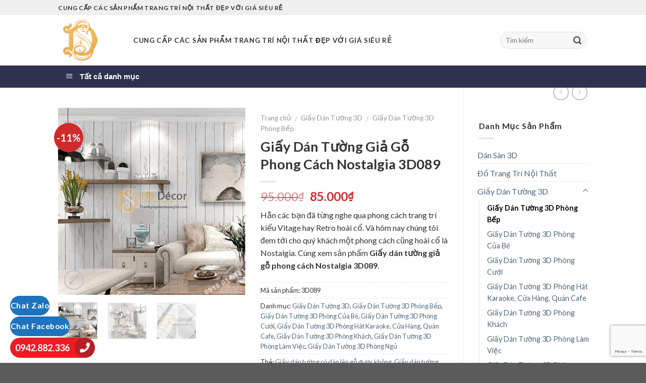

--- FILE ---
content_type: text/html; charset=UTF-8
request_url: https://daisondecor.com/giay-dan-tuong-gia-go-phong-cach-nostalgia-3d089
body_size: 28597
content:
<!DOCTYPE html>
<!--[if IE 9 ]> <html lang="vi" class="ie9 loading-site no-js"> <![endif]-->
<!--[if IE 8 ]> <html lang="vi" class="ie8 loading-site no-js"> <![endif]-->
<!--[if (gte IE 9)|!(IE)]><!--><html lang="vi" class="loading-site no-js"> <!--<![endif]-->
<head>
	<meta charset="UTF-8" />
	<meta name="viewport" content="width=device-width, initial-scale=1.0, maximum-scale=1.0, user-scalable=no" />

	<link rel="profile" href="https://gmpg.org/xfn/11" />
	<link rel="pingback" href="https://daisondecor.com/xmlrpc.php" />

	<script>(function(html){html.className = html.className.replace(/\bno-js\b/,'js')})(document.documentElement);</script>
<meta name='robots' content='index, follow, max-image-preview:large, max-snippet:-1, max-video-preview:-1' />
	<style>img:is([sizes="auto" i], [sizes^="auto," i]) { contain-intrinsic-size: 3000px 1500px }</style>
	
	<!-- This site is optimized with the Yoast SEO plugin v24.9 - https://yoast.com/wordpress/plugins/seo/ -->
	<title>Giấy Dán Tường Giả Gỗ Phong Cách Nostalgia 3D089 - Đại Sơn Decor - Trang Trí Nội Thất Đẹp</title>
	<link rel="canonical" href="https://daisondecor.com/giay-dan-tuong-gia-go-phong-cach-nostalgia-3d089" />
	<meta property="og:locale" content="vi_VN" />
	<meta property="og:type" content="article" />
	<meta property="og:title" content="Giấy Dán Tường Giả Gỗ Phong Cách Nostalgia 3D089 - Đại Sơn Decor - Trang Trí Nội Thất Đẹp" />
	<meta property="og:description" content="Hẳn các bạn đã từng nghe qua phong cách trang trí kiểu Vitage hay Retro hoài cổ. Và hôm nay chúng tôi đem tới cho quý khách một phong cách cũng hoài cổ là Nostalgia. Cùng xem sản phẩm Giấy dán tường giả gỗ phong cách Nostalgia 3D089." />
	<meta property="og:url" content="https://daisondecor.com/giay-dan-tuong-gia-go-phong-cach-nostalgia-3d089" />
	<meta property="og:site_name" content="Đại Sơn Decor - Trang Trí Nội Thất Đẹp" />
	<meta property="article:modified_time" content="2019-01-06T08:19:42+00:00" />
	<meta property="og:image" content="https://daisondecor.com/wp-content/uploads/2018/06/Giấy-dán-tường-phong-cách-Nostalgia-3D089-01.jpg" />
	<meta property="og:image:width" content="800" />
	<meta property="og:image:height" content="800" />
	<meta property="og:image:type" content="image/jpeg" />
	<meta name="twitter:card" content="summary_large_image" />
	<script type="application/ld+json" class="yoast-schema-graph">{"@context":"https://schema.org","@graph":[{"@type":"WebPage","@id":"https://daisondecor.com/giay-dan-tuong-gia-go-phong-cach-nostalgia-3d089","url":"https://daisondecor.com/giay-dan-tuong-gia-go-phong-cach-nostalgia-3d089","name":"Giấy Dán Tường Giả Gỗ Phong Cách Nostalgia 3D089 - Đại Sơn Decor - Trang Trí Nội Thất Đẹp","isPartOf":{"@id":"https://daisondecor.com/#website"},"primaryImageOfPage":{"@id":"https://daisondecor.com/giay-dan-tuong-gia-go-phong-cach-nostalgia-3d089#primaryimage"},"image":{"@id":"https://daisondecor.com/giay-dan-tuong-gia-go-phong-cach-nostalgia-3d089#primaryimage"},"thumbnailUrl":"https://daisondecor.com/wp-content/uploads/2018/06/Giấy-dán-tường-phong-cách-Nostalgia-3D089-01.jpg","datePublished":"1970-01-01T00:00:00+00:00","dateModified":"2019-01-06T08:19:42+00:00","breadcrumb":{"@id":"https://daisondecor.com/giay-dan-tuong-gia-go-phong-cach-nostalgia-3d089#breadcrumb"},"inLanguage":"vi","potentialAction":[{"@type":"ReadAction","target":["https://daisondecor.com/giay-dan-tuong-gia-go-phong-cach-nostalgia-3d089"]}]},{"@type":"ImageObject","inLanguage":"vi","@id":"https://daisondecor.com/giay-dan-tuong-gia-go-phong-cach-nostalgia-3d089#primaryimage","url":"https://daisondecor.com/wp-content/uploads/2018/06/Giấy-dán-tường-phong-cách-Nostalgia-3D089-01.jpg","contentUrl":"https://daisondecor.com/wp-content/uploads/2018/06/Giấy-dán-tường-phong-cách-Nostalgia-3D089-01.jpg","width":800,"height":800,"caption":"Giấy Dán Tường Giả Gỗ Phong Cách Nostalgia 3D089"},{"@type":"BreadcrumbList","@id":"https://daisondecor.com/giay-dan-tuong-gia-go-phong-cach-nostalgia-3d089#breadcrumb","itemListElement":[{"@type":"ListItem","position":1,"name":"Trang chủ","item":"https://daisondecor.com/"},{"@type":"ListItem","position":2,"name":"Cửa hàng","item":"https://daisondecor.com/cua-hang"},{"@type":"ListItem","position":3,"name":"Giấy Dán Tường Giả Gỗ Phong Cách Nostalgia 3D089"}]},{"@type":"WebSite","@id":"https://daisondecor.com/#website","url":"https://daisondecor.com/","name":"Đại Sơn Decor - Trang Trí Nội Thất Đẹp","description":"Đẹp mãi với không gian!","publisher":{"@id":"https://daisondecor.com/#organization"},"potentialAction":[{"@type":"SearchAction","target":{"@type":"EntryPoint","urlTemplate":"https://daisondecor.com/?s={search_term_string}"},"query-input":{"@type":"PropertyValueSpecification","valueRequired":true,"valueName":"search_term_string"}}],"inLanguage":"vi"},{"@type":"Organization","@id":"https://daisondecor.com/#organization","name":"DS Decor","url":"https://daisondecor.com/","logo":{"@type":"ImageObject","inLanguage":"vi","@id":"https://daisondecor.com/#/schema/logo/image/","url":"https://daisondecor.com/wp-content/uploads/2018/05/DSdecor-vuong.png","contentUrl":"https://daisondecor.com/wp-content/uploads/2018/05/DSdecor-vuong.png","width":100,"height":100,"caption":"DS Decor"},"image":{"@id":"https://daisondecor.com/#/schema/logo/image/"}}]}</script>
	<!-- / Yoast SEO plugin. -->


<link rel='dns-prefetch' href='//use.fontawesome.com' />
<link rel="alternate" type="application/rss+xml" title="Dòng thông tin Đại Sơn Decor - Trang Trí Nội Thất Đẹp &raquo;" href="https://daisondecor.com/feed" />
<link rel="alternate" type="application/rss+xml" title="Đại Sơn Decor - Trang Trí Nội Thất Đẹp &raquo; Dòng bình luận" href="https://daisondecor.com/comments/feed" />
<script type="text/javascript">
/* <![CDATA[ */
window._wpemojiSettings = {"baseUrl":"https:\/\/s.w.org\/images\/core\/emoji\/16.0.1\/72x72\/","ext":".png","svgUrl":"https:\/\/s.w.org\/images\/core\/emoji\/16.0.1\/svg\/","svgExt":".svg","source":{"concatemoji":"https:\/\/daisondecor.com\/wp-includes\/js\/wp-emoji-release.min.js?ver=6.8.3"}};
/*! This file is auto-generated */
!function(s,n){var o,i,e;function c(e){try{var t={supportTests:e,timestamp:(new Date).valueOf()};sessionStorage.setItem(o,JSON.stringify(t))}catch(e){}}function p(e,t,n){e.clearRect(0,0,e.canvas.width,e.canvas.height),e.fillText(t,0,0);var t=new Uint32Array(e.getImageData(0,0,e.canvas.width,e.canvas.height).data),a=(e.clearRect(0,0,e.canvas.width,e.canvas.height),e.fillText(n,0,0),new Uint32Array(e.getImageData(0,0,e.canvas.width,e.canvas.height).data));return t.every(function(e,t){return e===a[t]})}function u(e,t){e.clearRect(0,0,e.canvas.width,e.canvas.height),e.fillText(t,0,0);for(var n=e.getImageData(16,16,1,1),a=0;a<n.data.length;a++)if(0!==n.data[a])return!1;return!0}function f(e,t,n,a){switch(t){case"flag":return n(e,"\ud83c\udff3\ufe0f\u200d\u26a7\ufe0f","\ud83c\udff3\ufe0f\u200b\u26a7\ufe0f")?!1:!n(e,"\ud83c\udde8\ud83c\uddf6","\ud83c\udde8\u200b\ud83c\uddf6")&&!n(e,"\ud83c\udff4\udb40\udc67\udb40\udc62\udb40\udc65\udb40\udc6e\udb40\udc67\udb40\udc7f","\ud83c\udff4\u200b\udb40\udc67\u200b\udb40\udc62\u200b\udb40\udc65\u200b\udb40\udc6e\u200b\udb40\udc67\u200b\udb40\udc7f");case"emoji":return!a(e,"\ud83e\udedf")}return!1}function g(e,t,n,a){var r="undefined"!=typeof WorkerGlobalScope&&self instanceof WorkerGlobalScope?new OffscreenCanvas(300,150):s.createElement("canvas"),o=r.getContext("2d",{willReadFrequently:!0}),i=(o.textBaseline="top",o.font="600 32px Arial",{});return e.forEach(function(e){i[e]=t(o,e,n,a)}),i}function t(e){var t=s.createElement("script");t.src=e,t.defer=!0,s.head.appendChild(t)}"undefined"!=typeof Promise&&(o="wpEmojiSettingsSupports",i=["flag","emoji"],n.supports={everything:!0,everythingExceptFlag:!0},e=new Promise(function(e){s.addEventListener("DOMContentLoaded",e,{once:!0})}),new Promise(function(t){var n=function(){try{var e=JSON.parse(sessionStorage.getItem(o));if("object"==typeof e&&"number"==typeof e.timestamp&&(new Date).valueOf()<e.timestamp+604800&&"object"==typeof e.supportTests)return e.supportTests}catch(e){}return null}();if(!n){if("undefined"!=typeof Worker&&"undefined"!=typeof OffscreenCanvas&&"undefined"!=typeof URL&&URL.createObjectURL&&"undefined"!=typeof Blob)try{var e="postMessage("+g.toString()+"("+[JSON.stringify(i),f.toString(),p.toString(),u.toString()].join(",")+"));",a=new Blob([e],{type:"text/javascript"}),r=new Worker(URL.createObjectURL(a),{name:"wpTestEmojiSupports"});return void(r.onmessage=function(e){c(n=e.data),r.terminate(),t(n)})}catch(e){}c(n=g(i,f,p,u))}t(n)}).then(function(e){for(var t in e)n.supports[t]=e[t],n.supports.everything=n.supports.everything&&n.supports[t],"flag"!==t&&(n.supports.everythingExceptFlag=n.supports.everythingExceptFlag&&n.supports[t]);n.supports.everythingExceptFlag=n.supports.everythingExceptFlag&&!n.supports.flag,n.DOMReady=!1,n.readyCallback=function(){n.DOMReady=!0}}).then(function(){return e}).then(function(){var e;n.supports.everything||(n.readyCallback(),(e=n.source||{}).concatemoji?t(e.concatemoji):e.wpemoji&&e.twemoji&&(t(e.twemoji),t(e.wpemoji)))}))}((window,document),window._wpemojiSettings);
/* ]]> */
</script>
<link rel='stylesheet' id='dashicons-css' href='https://daisondecor.com/wp-includes/css/dashicons.min.css?ver=6.8.3' type='text/css' media='all' />
<link rel='stylesheet' id='menu-icons-extra-css' href='https://daisondecor.com/wp-content/plugins/ot-flatsome-vertical-menu/libs/menu-icons/css/extra.min.css?ver=0.12.2' type='text/css' media='all' />
<style id='wp-emoji-styles-inline-css' type='text/css'>

	img.wp-smiley, img.emoji {
		display: inline !important;
		border: none !important;
		box-shadow: none !important;
		height: 1em !important;
		width: 1em !important;
		margin: 0 0.07em !important;
		vertical-align: -0.1em !important;
		background: none !important;
		padding: 0 !important;
	}
</style>
<link rel='stylesheet' id='wp-block-library-css' href='https://daisondecor.com/wp-includes/css/dist/block-library/style.min.css?ver=6.8.3' type='text/css' media='all' />
<style id='classic-theme-styles-inline-css' type='text/css'>
/*! This file is auto-generated */
.wp-block-button__link{color:#fff;background-color:#32373c;border-radius:9999px;box-shadow:none;text-decoration:none;padding:calc(.667em + 2px) calc(1.333em + 2px);font-size:1.125em}.wp-block-file__button{background:#32373c;color:#fff;text-decoration:none}
</style>
<style id='global-styles-inline-css' type='text/css'>
:root{--wp--preset--aspect-ratio--square: 1;--wp--preset--aspect-ratio--4-3: 4/3;--wp--preset--aspect-ratio--3-4: 3/4;--wp--preset--aspect-ratio--3-2: 3/2;--wp--preset--aspect-ratio--2-3: 2/3;--wp--preset--aspect-ratio--16-9: 16/9;--wp--preset--aspect-ratio--9-16: 9/16;--wp--preset--color--black: #000000;--wp--preset--color--cyan-bluish-gray: #abb8c3;--wp--preset--color--white: #ffffff;--wp--preset--color--pale-pink: #f78da7;--wp--preset--color--vivid-red: #cf2e2e;--wp--preset--color--luminous-vivid-orange: #ff6900;--wp--preset--color--luminous-vivid-amber: #fcb900;--wp--preset--color--light-green-cyan: #7bdcb5;--wp--preset--color--vivid-green-cyan: #00d084;--wp--preset--color--pale-cyan-blue: #8ed1fc;--wp--preset--color--vivid-cyan-blue: #0693e3;--wp--preset--color--vivid-purple: #9b51e0;--wp--preset--gradient--vivid-cyan-blue-to-vivid-purple: linear-gradient(135deg,rgba(6,147,227,1) 0%,rgb(155,81,224) 100%);--wp--preset--gradient--light-green-cyan-to-vivid-green-cyan: linear-gradient(135deg,rgb(122,220,180) 0%,rgb(0,208,130) 100%);--wp--preset--gradient--luminous-vivid-amber-to-luminous-vivid-orange: linear-gradient(135deg,rgba(252,185,0,1) 0%,rgba(255,105,0,1) 100%);--wp--preset--gradient--luminous-vivid-orange-to-vivid-red: linear-gradient(135deg,rgba(255,105,0,1) 0%,rgb(207,46,46) 100%);--wp--preset--gradient--very-light-gray-to-cyan-bluish-gray: linear-gradient(135deg,rgb(238,238,238) 0%,rgb(169,184,195) 100%);--wp--preset--gradient--cool-to-warm-spectrum: linear-gradient(135deg,rgb(74,234,220) 0%,rgb(151,120,209) 20%,rgb(207,42,186) 40%,rgb(238,44,130) 60%,rgb(251,105,98) 80%,rgb(254,248,76) 100%);--wp--preset--gradient--blush-light-purple: linear-gradient(135deg,rgb(255,206,236) 0%,rgb(152,150,240) 100%);--wp--preset--gradient--blush-bordeaux: linear-gradient(135deg,rgb(254,205,165) 0%,rgb(254,45,45) 50%,rgb(107,0,62) 100%);--wp--preset--gradient--luminous-dusk: linear-gradient(135deg,rgb(255,203,112) 0%,rgb(199,81,192) 50%,rgb(65,88,208) 100%);--wp--preset--gradient--pale-ocean: linear-gradient(135deg,rgb(255,245,203) 0%,rgb(182,227,212) 50%,rgb(51,167,181) 100%);--wp--preset--gradient--electric-grass: linear-gradient(135deg,rgb(202,248,128) 0%,rgb(113,206,126) 100%);--wp--preset--gradient--midnight: linear-gradient(135deg,rgb(2,3,129) 0%,rgb(40,116,252) 100%);--wp--preset--font-size--small: 13px;--wp--preset--font-size--medium: 20px;--wp--preset--font-size--large: 36px;--wp--preset--font-size--x-large: 42px;--wp--preset--spacing--20: 0.44rem;--wp--preset--spacing--30: 0.67rem;--wp--preset--spacing--40: 1rem;--wp--preset--spacing--50: 1.5rem;--wp--preset--spacing--60: 2.25rem;--wp--preset--spacing--70: 3.38rem;--wp--preset--spacing--80: 5.06rem;--wp--preset--shadow--natural: 6px 6px 9px rgba(0, 0, 0, 0.2);--wp--preset--shadow--deep: 12px 12px 50px rgba(0, 0, 0, 0.4);--wp--preset--shadow--sharp: 6px 6px 0px rgba(0, 0, 0, 0.2);--wp--preset--shadow--outlined: 6px 6px 0px -3px rgba(255, 255, 255, 1), 6px 6px rgba(0, 0, 0, 1);--wp--preset--shadow--crisp: 6px 6px 0px rgba(0, 0, 0, 1);}:where(.is-layout-flex){gap: 0.5em;}:where(.is-layout-grid){gap: 0.5em;}body .is-layout-flex{display: flex;}.is-layout-flex{flex-wrap: wrap;align-items: center;}.is-layout-flex > :is(*, div){margin: 0;}body .is-layout-grid{display: grid;}.is-layout-grid > :is(*, div){margin: 0;}:where(.wp-block-columns.is-layout-flex){gap: 2em;}:where(.wp-block-columns.is-layout-grid){gap: 2em;}:where(.wp-block-post-template.is-layout-flex){gap: 1.25em;}:where(.wp-block-post-template.is-layout-grid){gap: 1.25em;}.has-black-color{color: var(--wp--preset--color--black) !important;}.has-cyan-bluish-gray-color{color: var(--wp--preset--color--cyan-bluish-gray) !important;}.has-white-color{color: var(--wp--preset--color--white) !important;}.has-pale-pink-color{color: var(--wp--preset--color--pale-pink) !important;}.has-vivid-red-color{color: var(--wp--preset--color--vivid-red) !important;}.has-luminous-vivid-orange-color{color: var(--wp--preset--color--luminous-vivid-orange) !important;}.has-luminous-vivid-amber-color{color: var(--wp--preset--color--luminous-vivid-amber) !important;}.has-light-green-cyan-color{color: var(--wp--preset--color--light-green-cyan) !important;}.has-vivid-green-cyan-color{color: var(--wp--preset--color--vivid-green-cyan) !important;}.has-pale-cyan-blue-color{color: var(--wp--preset--color--pale-cyan-blue) !important;}.has-vivid-cyan-blue-color{color: var(--wp--preset--color--vivid-cyan-blue) !important;}.has-vivid-purple-color{color: var(--wp--preset--color--vivid-purple) !important;}.has-black-background-color{background-color: var(--wp--preset--color--black) !important;}.has-cyan-bluish-gray-background-color{background-color: var(--wp--preset--color--cyan-bluish-gray) !important;}.has-white-background-color{background-color: var(--wp--preset--color--white) !important;}.has-pale-pink-background-color{background-color: var(--wp--preset--color--pale-pink) !important;}.has-vivid-red-background-color{background-color: var(--wp--preset--color--vivid-red) !important;}.has-luminous-vivid-orange-background-color{background-color: var(--wp--preset--color--luminous-vivid-orange) !important;}.has-luminous-vivid-amber-background-color{background-color: var(--wp--preset--color--luminous-vivid-amber) !important;}.has-light-green-cyan-background-color{background-color: var(--wp--preset--color--light-green-cyan) !important;}.has-vivid-green-cyan-background-color{background-color: var(--wp--preset--color--vivid-green-cyan) !important;}.has-pale-cyan-blue-background-color{background-color: var(--wp--preset--color--pale-cyan-blue) !important;}.has-vivid-cyan-blue-background-color{background-color: var(--wp--preset--color--vivid-cyan-blue) !important;}.has-vivid-purple-background-color{background-color: var(--wp--preset--color--vivid-purple) !important;}.has-black-border-color{border-color: var(--wp--preset--color--black) !important;}.has-cyan-bluish-gray-border-color{border-color: var(--wp--preset--color--cyan-bluish-gray) !important;}.has-white-border-color{border-color: var(--wp--preset--color--white) !important;}.has-pale-pink-border-color{border-color: var(--wp--preset--color--pale-pink) !important;}.has-vivid-red-border-color{border-color: var(--wp--preset--color--vivid-red) !important;}.has-luminous-vivid-orange-border-color{border-color: var(--wp--preset--color--luminous-vivid-orange) !important;}.has-luminous-vivid-amber-border-color{border-color: var(--wp--preset--color--luminous-vivid-amber) !important;}.has-light-green-cyan-border-color{border-color: var(--wp--preset--color--light-green-cyan) !important;}.has-vivid-green-cyan-border-color{border-color: var(--wp--preset--color--vivid-green-cyan) !important;}.has-pale-cyan-blue-border-color{border-color: var(--wp--preset--color--pale-cyan-blue) !important;}.has-vivid-cyan-blue-border-color{border-color: var(--wp--preset--color--vivid-cyan-blue) !important;}.has-vivid-purple-border-color{border-color: var(--wp--preset--color--vivid-purple) !important;}.has-vivid-cyan-blue-to-vivid-purple-gradient-background{background: var(--wp--preset--gradient--vivid-cyan-blue-to-vivid-purple) !important;}.has-light-green-cyan-to-vivid-green-cyan-gradient-background{background: var(--wp--preset--gradient--light-green-cyan-to-vivid-green-cyan) !important;}.has-luminous-vivid-amber-to-luminous-vivid-orange-gradient-background{background: var(--wp--preset--gradient--luminous-vivid-amber-to-luminous-vivid-orange) !important;}.has-luminous-vivid-orange-to-vivid-red-gradient-background{background: var(--wp--preset--gradient--luminous-vivid-orange-to-vivid-red) !important;}.has-very-light-gray-to-cyan-bluish-gray-gradient-background{background: var(--wp--preset--gradient--very-light-gray-to-cyan-bluish-gray) !important;}.has-cool-to-warm-spectrum-gradient-background{background: var(--wp--preset--gradient--cool-to-warm-spectrum) !important;}.has-blush-light-purple-gradient-background{background: var(--wp--preset--gradient--blush-light-purple) !important;}.has-blush-bordeaux-gradient-background{background: var(--wp--preset--gradient--blush-bordeaux) !important;}.has-luminous-dusk-gradient-background{background: var(--wp--preset--gradient--luminous-dusk) !important;}.has-pale-ocean-gradient-background{background: var(--wp--preset--gradient--pale-ocean) !important;}.has-electric-grass-gradient-background{background: var(--wp--preset--gradient--electric-grass) !important;}.has-midnight-gradient-background{background: var(--wp--preset--gradient--midnight) !important;}.has-small-font-size{font-size: var(--wp--preset--font-size--small) !important;}.has-medium-font-size{font-size: var(--wp--preset--font-size--medium) !important;}.has-large-font-size{font-size: var(--wp--preset--font-size--large) !important;}.has-x-large-font-size{font-size: var(--wp--preset--font-size--x-large) !important;}
:where(.wp-block-post-template.is-layout-flex){gap: 1.25em;}:where(.wp-block-post-template.is-layout-grid){gap: 1.25em;}
:where(.wp-block-columns.is-layout-flex){gap: 2em;}:where(.wp-block-columns.is-layout-grid){gap: 2em;}
:root :where(.wp-block-pullquote){font-size: 1.5em;line-height: 1.6;}
</style>
<link rel='stylesheet' id='ot-vertical-menu-css-css' href='https://daisondecor.com/wp-content/plugins/ot-flatsome-vertical-menu/assets/css/style.css?ver=1.2.3' type='text/css' media='all' />
<link rel='stylesheet' id='photoswipe-css' href='https://daisondecor.com/wp-content/plugins/woocommerce/assets/css/photoswipe/photoswipe.min.css?ver=9.8.6' type='text/css' media='all' />
<link rel='stylesheet' id='photoswipe-default-skin-css' href='https://daisondecor.com/wp-content/plugins/woocommerce/assets/css/photoswipe/default-skin/default-skin.min.css?ver=9.8.6' type='text/css' media='all' />
<style id='woocommerce-inline-inline-css' type='text/css'>
.woocommerce form .form-row .required { visibility: visible; }
</style>
<link rel='stylesheet' id='brands-styles-css' href='https://daisondecor.com/wp-content/plugins/woocommerce/assets/css/brands.css?ver=9.8.6' type='text/css' media='all' />
<link rel='stylesheet' id='flatsome-icons-css' href='https://daisondecor.com/wp-content/themes/flatsome/assets/css/fl-icons.css?ver=3.3' type='text/css' media='all' />
<style id='akismet-widget-style-inline-css' type='text/css'>

			.a-stats {
				--akismet-color-mid-green: #357b49;
				--akismet-color-white: #fff;
				--akismet-color-light-grey: #f6f7f7;

				max-width: 350px;
				width: auto;
			}

			.a-stats * {
				all: unset;
				box-sizing: border-box;
			}

			.a-stats strong {
				font-weight: 600;
			}

			.a-stats a.a-stats__link,
			.a-stats a.a-stats__link:visited,
			.a-stats a.a-stats__link:active {
				background: var(--akismet-color-mid-green);
				border: none;
				box-shadow: none;
				border-radius: 8px;
				color: var(--akismet-color-white);
				cursor: pointer;
				display: block;
				font-family: -apple-system, BlinkMacSystemFont, 'Segoe UI', 'Roboto', 'Oxygen-Sans', 'Ubuntu', 'Cantarell', 'Helvetica Neue', sans-serif;
				font-weight: 500;
				padding: 12px;
				text-align: center;
				text-decoration: none;
				transition: all 0.2s ease;
			}

			/* Extra specificity to deal with TwentyTwentyOne focus style */
			.widget .a-stats a.a-stats__link:focus {
				background: var(--akismet-color-mid-green);
				color: var(--akismet-color-white);
				text-decoration: none;
			}

			.a-stats a.a-stats__link:hover {
				filter: brightness(110%);
				box-shadow: 0 4px 12px rgba(0, 0, 0, 0.06), 0 0 2px rgba(0, 0, 0, 0.16);
			}

			.a-stats .count {
				color: var(--akismet-color-white);
				display: block;
				font-size: 1.5em;
				line-height: 1.4;
				padding: 0 13px;
				white-space: nowrap;
			}
		
</style>
<link rel='stylesheet' id='bfa-font-awesome-css' href='https://use.fontawesome.com/releases/v5.15.4/css/all.css?ver=2.0.3' type='text/css' media='all' />
<link rel='stylesheet' id='bfa-font-awesome-v4-shim-css' href='https://use.fontawesome.com/releases/v5.15.4/css/v4-shims.css?ver=2.0.3' type='text/css' media='all' />
<style id='bfa-font-awesome-v4-shim-inline-css' type='text/css'>

			@font-face {
				font-family: 'FontAwesome';
				src: url('https://use.fontawesome.com/releases/v5.15.4/webfonts/fa-brands-400.eot'),
				url('https://use.fontawesome.com/releases/v5.15.4/webfonts/fa-brands-400.eot?#iefix') format('embedded-opentype'),
				url('https://use.fontawesome.com/releases/v5.15.4/webfonts/fa-brands-400.woff2') format('woff2'),
				url('https://use.fontawesome.com/releases/v5.15.4/webfonts/fa-brands-400.woff') format('woff'),
				url('https://use.fontawesome.com/releases/v5.15.4/webfonts/fa-brands-400.ttf') format('truetype'),
				url('https://use.fontawesome.com/releases/v5.15.4/webfonts/fa-brands-400.svg#fontawesome') format('svg');
			}

			@font-face {
				font-family: 'FontAwesome';
				src: url('https://use.fontawesome.com/releases/v5.15.4/webfonts/fa-solid-900.eot'),
				url('https://use.fontawesome.com/releases/v5.15.4/webfonts/fa-solid-900.eot?#iefix') format('embedded-opentype'),
				url('https://use.fontawesome.com/releases/v5.15.4/webfonts/fa-solid-900.woff2') format('woff2'),
				url('https://use.fontawesome.com/releases/v5.15.4/webfonts/fa-solid-900.woff') format('woff'),
				url('https://use.fontawesome.com/releases/v5.15.4/webfonts/fa-solid-900.ttf') format('truetype'),
				url('https://use.fontawesome.com/releases/v5.15.4/webfonts/fa-solid-900.svg#fontawesome') format('svg');
			}

			@font-face {
				font-family: 'FontAwesome';
				src: url('https://use.fontawesome.com/releases/v5.15.4/webfonts/fa-regular-400.eot'),
				url('https://use.fontawesome.com/releases/v5.15.4/webfonts/fa-regular-400.eot?#iefix') format('embedded-opentype'),
				url('https://use.fontawesome.com/releases/v5.15.4/webfonts/fa-regular-400.woff2') format('woff2'),
				url('https://use.fontawesome.com/releases/v5.15.4/webfonts/fa-regular-400.woff') format('woff'),
				url('https://use.fontawesome.com/releases/v5.15.4/webfonts/fa-regular-400.ttf') format('truetype'),
				url('https://use.fontawesome.com/releases/v5.15.4/webfonts/fa-regular-400.svg#fontawesome') format('svg');
				unicode-range: U+F004-F005,U+F007,U+F017,U+F022,U+F024,U+F02E,U+F03E,U+F044,U+F057-F059,U+F06E,U+F070,U+F075,U+F07B-F07C,U+F080,U+F086,U+F089,U+F094,U+F09D,U+F0A0,U+F0A4-F0A7,U+F0C5,U+F0C7-F0C8,U+F0E0,U+F0EB,U+F0F3,U+F0F8,U+F0FE,U+F111,U+F118-F11A,U+F11C,U+F133,U+F144,U+F146,U+F14A,U+F14D-F14E,U+F150-F152,U+F15B-F15C,U+F164-F165,U+F185-F186,U+F191-F192,U+F1AD,U+F1C1-F1C9,U+F1CD,U+F1D8,U+F1E3,U+F1EA,U+F1F6,U+F1F9,U+F20A,U+F247-F249,U+F24D,U+F254-F25B,U+F25D,U+F267,U+F271-F274,U+F279,U+F28B,U+F28D,U+F2B5-F2B6,U+F2B9,U+F2BB,U+F2BD,U+F2C1-F2C2,U+F2D0,U+F2D2,U+F2DC,U+F2ED,U+F328,U+F358-F35B,U+F3A5,U+F3D1,U+F410,U+F4AD;
			}
		
</style>
<link rel='stylesheet' id='flatsome-main-css' href='https://daisondecor.com/wp-content/themes/flatsome/assets/css/flatsome.css?ver=3.5.3' type='text/css' media='all' />
<link rel='stylesheet' id='flatsome-shop-css' href='https://daisondecor.com/wp-content/themes/flatsome/assets/css/flatsome-shop.css?ver=3.5.3' type='text/css' media='all' />
<link rel='stylesheet' id='flatsome-style-css' href='https://daisondecor.com/wp-content/themes/flatsome-child/style.css?ver=3.5.3' type='text/css' media='all' />
<script type="text/javascript" src="https://daisondecor.com/wp-includes/js/jquery/jquery.min.js?ver=3.7.1" id="jquery-core-js"></script>
<script type="text/javascript" src="https://daisondecor.com/wp-includes/js/jquery/jquery-migrate.min.js?ver=3.4.1" id="jquery-migrate-js"></script>
<script type="text/javascript" src="https://daisondecor.com/wp-content/plugins/woocommerce/assets/js/jquery-blockui/jquery.blockUI.min.js?ver=2.7.0-wc.9.8.6" id="jquery-blockui-js" defer="defer" data-wp-strategy="defer"></script>
<script type="text/javascript" id="wc-add-to-cart-js-extra">
/* <![CDATA[ */
var wc_add_to_cart_params = {"ajax_url":"\/wp-admin\/admin-ajax.php","wc_ajax_url":"\/?wc-ajax=%%endpoint%%","i18n_view_cart":"Xem gi\u1ecf h\u00e0ng","cart_url":"https:\/\/daisondecor.com","is_cart":"","cart_redirect_after_add":"no"};
/* ]]> */
</script>
<script type="text/javascript" src="https://daisondecor.com/wp-content/plugins/woocommerce/assets/js/frontend/add-to-cart.min.js?ver=9.8.6" id="wc-add-to-cart-js" defer="defer" data-wp-strategy="defer"></script>
<script type="text/javascript" src="https://daisondecor.com/wp-content/plugins/woocommerce/assets/js/photoswipe/photoswipe.min.js?ver=4.1.1-wc.9.8.6" id="photoswipe-js" defer="defer" data-wp-strategy="defer"></script>
<script type="text/javascript" src="https://daisondecor.com/wp-content/plugins/woocommerce/assets/js/photoswipe/photoswipe-ui-default.min.js?ver=4.1.1-wc.9.8.6" id="photoswipe-ui-default-js" defer="defer" data-wp-strategy="defer"></script>
<script type="text/javascript" id="wc-single-product-js-extra">
/* <![CDATA[ */
var wc_single_product_params = {"i18n_required_rating_text":"Vui l\u00f2ng ch\u1ecdn m\u1ed9t m\u1ee9c \u0111\u00e1nh gi\u00e1","i18n_rating_options":["1 tr\u00ean 5 sao","2 tr\u00ean 5 sao","3 tr\u00ean 5 sao","4 tr\u00ean 5 sao","5 tr\u00ean 5 sao"],"i18n_product_gallery_trigger_text":"Xem th\u01b0 vi\u1ec7n \u1ea3nh to\u00e0n m\u00e0n h\u00ecnh","review_rating_required":"yes","flexslider":{"rtl":false,"animation":"slide","smoothHeight":true,"directionNav":false,"controlNav":"thumbnails","slideshow":false,"animationSpeed":500,"animationLoop":false,"allowOneSlide":false},"zoom_enabled":"","zoom_options":[],"photoswipe_enabled":"1","photoswipe_options":{"shareEl":false,"closeOnScroll":false,"history":false,"hideAnimationDuration":0,"showAnimationDuration":0},"flexslider_enabled":""};
/* ]]> */
</script>
<script type="text/javascript" src="https://daisondecor.com/wp-content/plugins/woocommerce/assets/js/frontend/single-product.min.js?ver=9.8.6" id="wc-single-product-js" defer="defer" data-wp-strategy="defer"></script>
<script type="text/javascript" src="https://daisondecor.com/wp-content/plugins/woocommerce/assets/js/js-cookie/js.cookie.min.js?ver=2.1.4-wc.9.8.6" id="js-cookie-js" defer="defer" data-wp-strategy="defer"></script>
<script type="text/javascript" id="woocommerce-js-extra">
/* <![CDATA[ */
var woocommerce_params = {"ajax_url":"\/wp-admin\/admin-ajax.php","wc_ajax_url":"\/?wc-ajax=%%endpoint%%","i18n_password_show":"Hi\u1ec3n th\u1ecb m\u1eadt kh\u1ea9u","i18n_password_hide":"\u1ea8n m\u1eadt kh\u1ea9u"};
/* ]]> */
</script>
<script type="text/javascript" src="https://daisondecor.com/wp-content/plugins/woocommerce/assets/js/frontend/woocommerce.min.js?ver=9.8.6" id="woocommerce-js" defer="defer" data-wp-strategy="defer"></script>
<link rel="https://api.w.org/" href="https://daisondecor.com/wp-json/" /><link rel="alternate" title="JSON" type="application/json" href="https://daisondecor.com/wp-json/wp/v2/product/3339" /><link rel="EditURI" type="application/rsd+xml" title="RSD" href="https://daisondecor.com/xmlrpc.php?rsd" />
<meta name="generator" content="WordPress 6.8.3" />
<meta name="generator" content="WooCommerce 9.8.6" />
<link rel='shortlink' href='https://daisondecor.com/?p=3339' />
<link rel="alternate" title="oNhúng (JSON)" type="application/json+oembed" href="https://daisondecor.com/wp-json/oembed/1.0/embed?url=https%3A%2F%2Fdaisondecor.com%2Fgiay-dan-tuong-gia-go-phong-cach-nostalgia-3d089" />
<link rel="alternate" title="oNhúng (XML)" type="text/xml+oembed" href="https://daisondecor.com/wp-json/oembed/1.0/embed?url=https%3A%2F%2Fdaisondecor.com%2Fgiay-dan-tuong-gia-go-phong-cach-nostalgia-3d089&#038;format=xml" />
<style>.bg{opacity: 0; transition: opacity 1s; -webkit-transition: opacity 1s;} .bg-loaded{opacity: 1;}</style><!--[if IE]><link rel="stylesheet" type="text/css" href="https://daisondecor.com/wp-content/themes/flatsome/assets/css/ie-fallback.css"><script src="//cdnjs.cloudflare.com/ajax/libs/html5shiv/3.6.1/html5shiv.js"></script><script>var head = document.getElementsByTagName('head')[0],style = document.createElement('style');style.type = 'text/css';style.styleSheet.cssText = ':before,:after{content:none !important';head.appendChild(style);setTimeout(function(){head.removeChild(style);}, 0);</script><script src="https://daisondecor.com/wp-content/themes/flatsome/assets/libs/ie-flexibility.js"></script><![endif]-->    <script type="text/javascript">
    WebFontConfig = {
      google: { families: [ "Lato:regular,700","Lato:regular,400","Lato:regular,700","Dancing+Script", ] }
    };
    (function() {
      var wf = document.createElement('script');
      wf.src = 'https://ajax.googleapis.com/ajax/libs/webfont/1/webfont.js';
      wf.type = 'text/javascript';
      wf.async = 'true';
      var s = document.getElementsByTagName('script')[0];
      s.parentNode.insertBefore(wf, s);
    })(); </script>
  	<noscript><style>.woocommerce-product-gallery{ opacity: 1 !important; }</style></noscript>
	<link rel="icon" href="https://daisondecor.com/wp-content/uploads/2018/05/DSdecor-vuong.png" sizes="32x32" />
<link rel="icon" href="https://daisondecor.com/wp-content/uploads/2018/05/DSdecor-vuong.png" sizes="192x192" />
<link rel="apple-touch-icon" href="https://daisondecor.com/wp-content/uploads/2018/05/DSdecor-vuong.png" />
<meta name="msapplication-TileImage" content="https://daisondecor.com/wp-content/uploads/2018/05/DSdecor-vuong.png" />
<style id="custom-css" type="text/css">:root {--primary-color: #fdc500;}/* Site Width */.header-main{height: 100px}#logo img{max-height: 100px}#logo{width:119px;}#logo img{padding:5px 0;}.header-bottom{min-height: 10px}.header-top{min-height: 30px}.transparent .header-main{height: 265px}.transparent #logo img{max-height: 265px}.has-transparent + .page-title:first-of-type,.has-transparent + #main > .page-title,.has-transparent + #main > div > .page-title,.has-transparent + #main .page-header-wrapper:first-of-type .page-title{padding-top: 345px;}.header.show-on-scroll,.stuck .header-main{height:70px!important}.stuck #logo img{max-height: 70px!important}.search-form{ width: 100%;}.header-bg-color, .header-wrapper {background-color: rgba(255,255,255,0.9)}.header-bottom {background-color: #2e314f}.header-main .nav > li > a{line-height: 16px }.stuck .header-main .nav > li > a{line-height: 50px }.header-bottom-nav > li > a{line-height: 16px }@media (max-width: 549px) {.header-main{height: 70px}#logo img{max-height: 70px}}.header-top{background-color:#efefef!important;}/* Color */.accordion-title.active, .has-icon-bg .icon .icon-inner,.logo a, .primary.is-underline, .primary.is-link, .badge-outline .badge-inner, .nav-outline > li.active> a,.nav-outline >li.active > a, .cart-icon strong,[data-color='primary'], .is-outline.primary{color: #fdc500;}/* Color !important */[data-text-color="primary"]{color: #fdc500!important;}/* Background */.scroll-to-bullets a,.featured-title, .label-new.menu-item > a:after, .nav-pagination > li > .current,.nav-pagination > li > span:hover,.nav-pagination > li > a:hover,.has-hover:hover .badge-outline .badge-inner,button[type="submit"], .button.wc-forward:not(.checkout):not(.checkout-button), .button.submit-button, .button.primary:not(.is-outline),.featured-table .title,.is-outline:hover, .has-icon:hover .icon-label,.nav-dropdown-bold .nav-column li > a:hover, .nav-dropdown.nav-dropdown-bold > li > a:hover, .nav-dropdown-bold.dark .nav-column li > a:hover, .nav-dropdown.nav-dropdown-bold.dark > li > a:hover, .is-outline:hover, .tagcloud a:hover,.grid-tools a, input[type='submit']:not(.is-form), .box-badge:hover .box-text, input.button.alt,.nav-box > li > a:hover,.nav-box > li.active > a,.nav-pills > li.active > a ,.current-dropdown .cart-icon strong, .cart-icon:hover strong, .nav-line-bottom > li > a:before, .nav-line-grow > li > a:before, .nav-line > li > a:before,.banner, .header-top, .slider-nav-circle .flickity-prev-next-button:hover svg, .slider-nav-circle .flickity-prev-next-button:hover .arrow, .primary.is-outline:hover, .button.primary:not(.is-outline), input[type='submit'].primary, input[type='submit'].primary, input[type='reset'].button, input[type='button'].primary, .badge-inner{background-color: #fdc500;}/* Border */.nav-vertical.nav-tabs > li.active > a,.scroll-to-bullets a.active,.nav-pagination > li > .current,.nav-pagination > li > span:hover,.nav-pagination > li > a:hover,.has-hover:hover .badge-outline .badge-inner,.accordion-title.active,.featured-table,.is-outline:hover, .tagcloud a:hover,blockquote, .has-border, .cart-icon strong:after,.cart-icon strong,.blockUI:before, .processing:before,.loading-spin, .slider-nav-circle .flickity-prev-next-button:hover svg, .slider-nav-circle .flickity-prev-next-button:hover .arrow, .primary.is-outline:hover{border-color: #fdc500}.nav-tabs > li.active > a{border-top-color: #fdc500}.widget_shopping_cart_content .blockUI.blockOverlay:before { border-left-color: #fdc500 }.woocommerce-checkout-review-order .blockUI.blockOverlay:before { border-left-color: #fdc500 }/* Fill */.slider .flickity-prev-next-button:hover svg,.slider .flickity-prev-next-button:hover .arrow{fill: #fdc500;}body{font-size: 100%;}body{font-family:"Lato", sans-serif}body{font-weight: 400}body{color: #333}.nav > li > a {font-family:"Lato", sans-serif;}.nav > li > a {font-weight: 700;}h1,h2,h3,h4,h5,h6,.heading-font, .off-canvas-center .nav-sidebar.nav-vertical > li > a{font-family: "Lato", sans-serif;}h1,h2,h3,h4,h5,h6,.heading-font,.banner h1,.banner h2{font-weight: 700;}h1,h2,h3,h4,h5,h6,.heading-font{color: #333;}.breadcrumbs{text-transform: none;}button,.button{text-transform: none;}h3.widget-title,span.widget-title{text-transform: none;}.alt-font{font-family: "Dancing Script", sans-serif;}.header:not(.transparent) .header-nav.nav > li > a {color: #7a7a7a;}.header:not(.transparent) .header-nav.nav > li > a:hover,.header:not(.transparent) .header-nav.nav > li.active > a,.header:not(.transparent) .header-nav.nav > li.current > a,.header:not(.transparent) .header-nav.nav > li > a.active,.header:not(.transparent) .header-nav.nav > li > a.current{color: #dd3333;}.header-nav.nav-line-bottom > li > a:before,.header-nav.nav-line-grow > li > a:before,.header-nav.nav-line > li > a:before,.header-nav.nav-box > li > a:hover,.header-nav.nav-box > li.active > a,.header-nav.nav-pills > li > a:hover,.header-nav.nav-pills > li.active > a{color:#FFF!important;background-color: #dd3333;}a{color: #4e657b;}.badge-inner.on-sale{background-color: #d02a2c}.shop-page-title.featured-title .title-bg{ background-image: url(https://daisondecor.com/wp-content/uploads/2018/06/Giấy-dán-tường-phong-cách-Nostalgia-3D089-01.jpg)!important;}@media screen and (min-width: 550px){.products .box-vertical .box-image{min-width: 300px!important;width: 300px!important;}}.header-main .social-icons,.header-main .cart-icon strong,.header-main .menu-title,.header-main .header-button > .button.is-outline,.header-main .nav > li > a > i:not(.icon-angle-down){color: #fdc500!important;}.header-main .header-button > .button.is-outline,.header-main .cart-icon strong:after,.header-main .cart-icon strong{border-color: #fdc500!important;}.header-main .header-button > .button:not(.is-outline){background-color: #fdc500!important;}.header-main .current-dropdown .cart-icon strong,.header-main .header-button > .button:hover,.header-main .header-button > .button:hover i,.header-main .header-button > .button:hover span{color:#FFF!important;}.header-main .menu-title:hover,.header-main .social-icons a:hover,.header-main .header-button > .button.is-outline:hover,.header-main .nav > li > a:hover > i:not(.icon-angle-down){color: #81d742!important;}.header-main .current-dropdown .cart-icon strong,.header-main .header-button > .button:hover{background-color: #81d742!important;}.header-main .current-dropdown .cart-icon strong:after,.header-main .current-dropdown .cart-icon strong,.header-main .header-button > .button:hover{border-color: #81d742!important;}#mega-menu-wrap {background: #2e314f;}#mega_menu > li:hover > a {background: #f8b93e;}#mega_menu {background: #e6e6e6;}#wrapper>.message-wrapper {text-align: right;}ul.menu>li, .widget>ul>li {margin: -2.3px;}span.amount {color: #d02a2c;}.label-new.menu-item > a:after{content:"New";}.label-hot.menu-item > a:after{content:"Hot";}.label-sale.menu-item > a:after{content:"Sale";}.label-popular.menu-item > a:after{content:"Popular";}</style><style id="infinite-scroll-css" type="text/css">.page-load-status,.woocommerce-pagination {display: none;}</style></head>

<body data-rsssl=1 class="wp-singular product-template-default single single-product postid-3339 wp-theme-flatsome wp-child-theme-flatsome-child theme-flatsome ot-vertical-menu woocommerce woocommerce-page woocommerce-no-js lightbox nav-dropdown-has-arrow catalog-mode">

<a class="skip-link screen-reader-text" href="#main">Skip to content</a>

<div id="wrapper">


<header id="header" class="header has-sticky sticky-jump">
   <div class="header-wrapper">
	<div id="top-bar" class="header-top hide-for-sticky">
    <div class="flex-row container">
      <div class="flex-col hide-for-medium flex-left">
          <ul class="nav nav-left medium-nav-center nav-small  nav-divided">
              <li class="html custom html_topbar_left"><strong class="uppercase">Cung cấp các sản phẩm trang trí nội thất đẹp với giá siêu rẻ</strong></li>          </ul>
      </div><!-- flex-col left -->

      <div class="flex-col hide-for-medium flex-center">
          <ul class="nav nav-center nav-small  nav-divided">
                        </ul>
      </div><!-- center -->

      <div class="flex-col hide-for-medium flex-right">
         <ul class="nav top-bar-nav nav-right nav-small  nav-divided">
                        </ul>
      </div><!-- .flex-col right -->

            <div class="flex-col show-for-medium flex-grow">
          <ul class="nav nav-center nav-small mobile-nav  nav-divided">
              <li class="html custom html_topbar_left"><strong class="uppercase">Cung cấp các sản phẩm trang trí nội thất đẹp với giá siêu rẻ</strong></li>          </ul>
      </div>
      
    </div><!-- .flex-row -->
</div><!-- #header-top -->
<div id="masthead" class="header-main ">
      <div class="header-inner flex-row container logo-left medium-logo-center" role="navigation">

          <!-- Logo -->
          <div id="logo" class="flex-col logo">
            <!-- Header logo -->
<a href="https://daisondecor.com/" title="Đại Sơn Decor &#8211; Trang Trí Nội Thất Đẹp - Đẹp mãi với không gian!" rel="home">
    <img width="119" height="100" src="https://daisondecor.com/wp-content/uploads/2018/05/DSdecor-vuong.png" class="header_logo header-logo" alt="Đại Sơn Decor &#8211; Trang Trí Nội Thất Đẹp"/><img  width="119" height="100" src="https://daisondecor.com/wp-content/uploads/2018/05/DSdecor-vuong.png" class="header-logo-dark" alt="Đại Sơn Decor &#8211; Trang Trí Nội Thất Đẹp"/></a>
          </div>

          <!-- Mobile Left Elements -->
          <div class="flex-col show-for-medium flex-left">
            <ul class="mobile-nav nav nav-left ">
              <li class="nav-icon has-icon">
  <div class="header-button">		<a href="#" data-open="#main-menu" data-pos="left" data-bg="main-menu-overlay" data-color="" class="icon primary button round is-small" aria-controls="main-menu" aria-expanded="false">
		
		  <i class="icon-menu" ></i>
		  		</a>
	 </div> </li>            </ul>
          </div>

          <!-- Left Elements -->
          <div class="flex-col hide-for-medium flex-left
            flex-grow">
            <ul class="header-nav header-nav-main nav nav-left " >
              <li class="html custom html_top_right_text"><strong class="uppercase">Cung cấp các sản phẩm trang trí nội thất đẹp với giá siêu rẻ</strong></li>            </ul>
          </div>

          <!-- Right Elements -->
          <div class="flex-col hide-for-medium flex-right">
            <ul class="header-nav header-nav-main nav nav-right ">
              <li class="header-search-form search-form html relative has-icon">
	<div class="header-search-form-wrapper">
		<div class="searchform-wrapper ux-search-box relative form-flat is-normal"><form role="search" method="get" class="searchform" action="https://daisondecor.com/">
		<div class="flex-row relative">
									<div class="flex-col flex-grow">
			  <input type="search" class="search-field mb-0" name="s" value="" placeholder="Tìm kiếm" />
		    <input type="hidden" name="post_type" value="product" />
        			</div><!-- .flex-col -->
			<div class="flex-col">
				<button type="submit" class="ux-search-submit submit-button secondary button icon mb-0">
					<i class="icon-search" ></i>				</button>
			</div><!-- .flex-col -->
		</div><!-- .flex-row -->
	 <div class="live-search-results text-left z-top"></div>
</form>
</div>	</div>
</li>            </ul>
          </div>

          <!-- Mobile Right Elements -->
          <div class="flex-col show-for-medium flex-right">
            <ul class="mobile-nav nav nav-right ">
              <li class="header-search header-search-lightbox has-icon">
			<a href="#search-lightbox" data-open="#search-lightbox" data-focus="input.search-field"
		class="is-small">
		<i class="icon-search" style="font-size:16px;"></i></a>
			
	<div id="search-lightbox" class="mfp-hide dark text-center">
		<div class="searchform-wrapper ux-search-box relative form-flat is-large"><form role="search" method="get" class="searchform" action="https://daisondecor.com/">
		<div class="flex-row relative">
									<div class="flex-col flex-grow">
			  <input type="search" class="search-field mb-0" name="s" value="" placeholder="Tìm kiếm" />
		    <input type="hidden" name="post_type" value="product" />
        			</div><!-- .flex-col -->
			<div class="flex-col">
				<button type="submit" class="ux-search-submit submit-button secondary button icon mb-0">
					<i class="icon-search" ></i>				</button>
			</div><!-- .flex-col -->
		</div><!-- .flex-row -->
	 <div class="live-search-results text-left z-top"></div>
</form>
</div>	</div>
</li>
            </ul>
          </div>

      </div><!-- .header-inner -->
     
            <!-- Header divider -->
      <div class="container"><div class="top-divider full-width"></div></div>
      </div><!-- .header-main --><div id="wide-nav" class="header-bottom wide-nav hide-for-medium">
    <div class="flex-row container">

                        <div class="flex-col hide-for-medium flex-left">
                <ul class="nav header-nav header-bottom-nav nav-left  nav-uppercase">
                                <div id="mega-menu-wrap"
                 class="ot-vm-click">
                <div id="mega-menu-title">
                    <i class="icon-menu"></i> Tất cả danh mục                </div>
				<ul id="mega_menu" class="sf-menu sf-vertical"><li id="menu-item-5853" class="menu-item menu-item-type-taxonomy menu-item-object-product_cat current-product-ancestor current-menu-parent current-product-parent menu-item-has-children menu-item-5853"><a href="https://daisondecor.com/giay-dan-tuong-3d">Giấy Dán Tường 3D</a>
<ul class="sub-menu">
	<li id="menu-item-5854" class="menu-item menu-item-type-taxonomy menu-item-object-product_cat current-product-ancestor current-menu-parent current-product-parent menu-item-5854"><a href="https://daisondecor.com/giay-dan-tuong-3d-phong-ngu">Giấy Dán Tường 3D Phòng Ngủ</a></li>
	<li id="menu-item-5855" class="menu-item menu-item-type-taxonomy menu-item-object-product_cat current-product-ancestor current-menu-parent current-product-parent menu-item-5855"><a href="https://daisondecor.com/giay-dan-tuong-3d-phong-khach">Giấy Dán Tường 3D Phòng Khách</a></li>
	<li id="menu-item-5856" class="menu-item menu-item-type-taxonomy menu-item-object-product_cat current-product-ancestor current-menu-parent current-product-parent menu-item-5856"><a href="https://daisondecor.com/giay-dan-tuong-3d-phong-hat-karaoke-cua-hang-quan-cafe">Giấy Dán Tường 3D Phòng Hát Karaoke, Cửa Hàng, Quán Cafe</a></li>
	<li id="menu-item-5857" class="menu-item menu-item-type-taxonomy menu-item-object-product_cat current-product-ancestor current-menu-parent current-product-parent menu-item-5857"><a href="https://daisondecor.com/giay-dan-tuong-3d-phong-bep">Giấy Dán Tường 3D Phòng Bếp</a></li>
	<li id="menu-item-5858" class="menu-item menu-item-type-taxonomy menu-item-object-product_cat current-product-ancestor current-menu-parent current-product-parent menu-item-5858"><a href="https://daisondecor.com/giay-dan-tuong-3d-phong-lam-viec">Giấy Dán Tường 3D Phòng Làm Việc</a></li>
	<li id="menu-item-5859" class="menu-item menu-item-type-taxonomy menu-item-object-product_cat current-product-ancestor current-menu-parent current-product-parent menu-item-5859"><a href="https://daisondecor.com/giay-dan-tuong-3d-phong-cua-be">Giấy Dán Tường 3D Phòng Của Bé</a></li>
	<li id="menu-item-5860" class="menu-item menu-item-type-taxonomy menu-item-object-product_cat current-product-ancestor current-menu-parent current-product-parent menu-item-5860"><a href="https://daisondecor.com/giay-dan-tuong-3d-phong-cuoi">Giấy Dán Tường 3D Phòng Cưới</a></li>
</ul>
</li>
<li id="menu-item-5086" class="menu-item menu-item-type-taxonomy menu-item-object-product_cat menu-item-has-children menu-item-5086"><a href="https://daisondecor.com/tranh-treo-tuong-3d">Tranh Treo Tường 3D</a>
<ul class="sub-menu">
	<li id="menu-item-5090" class="menu-item menu-item-type-taxonomy menu-item-object-product_cat menu-item-5090"><a href="https://daisondecor.com/tranh-treo-tuong-3-buc">Tranh Treo Tường 3 Bức</a></li>
	<li id="menu-item-5091" class="menu-item menu-item-type-taxonomy menu-item-object-product_cat menu-item-5091"><a href="https://daisondecor.com/tranh-treo-tuong-hanh-lang-3d">Tranh Treo Tường Hành Lang 3D</a></li>
</ul>
</li>
<li id="menu-item-5088" class="menu-item menu-item-type-taxonomy menu-item-object-product_cat menu-item-5088"><a href="https://daisondecor.com/tranh-giay-dan-tran">Tranh Giấy Dán Trần</a></li>
<li id="menu-item-5089" class="menu-item menu-item-type-taxonomy menu-item-object-product_cat menu-item-5089"><a href="https://daisondecor.com/tranh-che-o-dien">Tranh Che Ổ Điện</a></li>
<li id="menu-item-5114" class="menu-item menu-item-type-taxonomy menu-item-object-product_cat menu-item-5114"><a href="https://daisondecor.com/dan-san-3d">Dán Sàn 3D</a></li>
<li id="menu-item-5116" class="menu-item menu-item-type-taxonomy menu-item-object-product_cat menu-item-5116"><a href="https://daisondecor.com/xop-dan-tuong">Xốp Dán Tường</a></li>
<li id="menu-item-5087" class="menu-item menu-item-type-taxonomy menu-item-object-product_cat menu-item-5087"><a href="https://daisondecor.com/do-trang-tri-noi-that">Đồ Trang Trí Nội Thất</a></li>
<li id="menu-item-5115" class="menu-item menu-item-type-taxonomy menu-item-object-product_cat menu-item-5115"><a href="https://daisondecor.com/vat-pham-phong-thuy">Vật Phẩm Phong Thủy</a></li>
</ul>            </div>
			                </ul>
            </div><!-- flex-col -->
            
            
                        <div class="flex-col hide-for-medium flex-right flex-grow">
              <ul class="nav header-nav header-bottom-nav nav-right  nav-uppercase">
                                 </ul>
            </div><!-- flex-col -->
            
            
    </div><!-- .flex-row -->
</div><!-- .header-bottom -->

<div class="header-bg-container fill"><div class="header-bg-image fill"></div><div class="header-bg-color fill"></div></div><!-- .header-bg-container -->   </div><!-- header-wrapper-->
   
<!-- Global site tag (gtag.js) - Google Analytics -->
<script async src="https://www.googletagmanager.com/gtag/js?id=UA-129051541-1"></script>
<script>
  window.dataLayer = window.dataLayer || [];
  function gtag(){dataLayer.push(arguments);}
  gtag('js', new Date());

  gtag('config', 'UA-129051541-1');
</script>
<div id="fb-root"></div>
<script>(function(d, s, id) {
  var js, fjs = d.getElementsByTagName(s)[0];
  if (d.getElementById(id)) return;
  js = d.createElement(s); js.id = id;
  js.src = 'https://connect.facebook.net/vi_VN/sdk.js#xfbml=1&version=v3.2&appId=1697350960572528&autoLogAppEvents=1';
  fjs.parentNode.insertBefore(js, fjs);
}(document, 'script', 'facebook-jssdk'));</script>
   
</header>


<main id="main" class="">

	<div class="shop-container">
		
			<div class="container">
	<div class="woocommerce-notices-wrapper"></div></div><!-- /.container -->
<div id="product-3339" class="post-3339 product type-product status-publish has-post-thumbnail product_cat-giay-dan-tuong-3d product_cat-giay-dan-tuong-3d-phong-bep product_cat-giay-dan-tuong-3d-phong-cua-be product_cat-giay-dan-tuong-3d-phong-cuoi product_cat-giay-dan-tuong-3d-phong-hat-karaoke-cua-hang-quan-cafe product_cat-giay-dan-tuong-3d-phong-khach product_cat-giay-dan-tuong-3d-phong-lam-viec product_cat-giay-dan-tuong-3d-phong-ngu product_tag-giay-dan-tuong-co-dan-len-go-duoc-khong product_tag-giay-dan-tuong-gia-go product_tag-giay-dan-tuong-gia-go-3d product_tag-giay-dan-tuong-gia-go-phong-cach-nostalgia product_tag-giay-dan-tuong-gia-go-trang product_tag-giay-dan-tuong-gia-van-go product_tag-giay-dan-tuong-go product_tag-giay-dan-tuong-han-quoc-van-go product_tag-giay-dan-tuong-mau-go product_tag-giay-dan-tuong-mau-van-go product_tag-giay-dan-tuong-phong-cach-nostalgia product_tag-giay-dan-tuong-van-go product_tag-giay-dan-tuong-van-go-gia-re product_tag-giay-dan-tuong-van-go-ha-noi product_tag-giay-dan-tuong-van-go-hcm product_tag-giay-dan-tuong-van-go-tphcm product_tag-mau-giay-dan-tuong-van-go pa_cong-nghe-be-mat-gia-van-go pa_kho-size-chieu-rong-moi-cuon-053m pa_mau-sac-hoa-tiet-trang first instock sale shipping-taxable product-type-simple">
	<div class="row content-row row-divided row-large">

	<div class="col large-9">
		<div class="product-main">
		<div class="row">
			<div class="large-6 col">
				
<div class="product-images relative mb-half has-hover woocommerce-product-gallery woocommerce-product-gallery--with-images woocommerce-product-gallery--columns-4 images" data-columns="4">

  <div class="badge-container is-larger absolute left top z-1">
		<div class="callout badge badge-circle"><div class="badge-inner secondary on-sale"><span class="onsale">-11%</span></div></div>
</div>
  <div class="image-tools absolute top show-on-hover right z-3">
      </div>

  <figure class="woocommerce-product-gallery__wrapper product-gallery-slider slider slider-nav-small mb-half"
        data-flickity-options='{
                "cellAlign": "center",
                "wrapAround": true,
                "autoPlay": false,
                "prevNextButtons":true,
                "adaptiveHeight": true,
                "imagesLoaded": true,
                "lazyLoad": 1,
                "dragThreshold" : 15,
                "pageDots": false,
                "rightToLeft": false       }'>
    <div data-thumb="https://daisondecor.com/wp-content/uploads/2018/06/Giấy-dán-tường-phong-cách-Nostalgia-3D089-01-100x100.jpg" class="woocommerce-product-gallery__image slide first"><a href="https://daisondecor.com/wp-content/uploads/2018/06/Giấy-dán-tường-phong-cách-Nostalgia-3D089-01.jpg"><img width="600" height="600" src="https://daisondecor.com/wp-content/uploads/2018/06/Giấy-dán-tường-phong-cách-Nostalgia-3D089-01-600x600.jpg" class="wp-post-image" alt="Giấy Dán Tường Giả Gỗ Phong Cách Nostalgia 3D089" title="Giấy Dán Tường Giả Gỗ Phong Cách Nostalgia 3D089 1" data-caption="" data-src="https://daisondecor.com/wp-content/uploads/2018/06/Giấy-dán-tường-phong-cách-Nostalgia-3D089-01.jpg" data-large_image="https://daisondecor.com/wp-content/uploads/2018/06/Giấy-dán-tường-phong-cách-Nostalgia-3D089-01.jpg" data-large_image_width="800" data-large_image_height="800" decoding="async" fetchpriority="high" srcset="https://daisondecor.com/wp-content/uploads/2018/06/Giấy-dán-tường-phong-cách-Nostalgia-3D089-01-600x600.jpg 600w, https://daisondecor.com/wp-content/uploads/2018/06/Giấy-dán-tường-phong-cách-Nostalgia-3D089-01-280x280.jpg 280w, https://daisondecor.com/wp-content/uploads/2018/06/Giấy-dán-tường-phong-cách-Nostalgia-3D089-01-400x400.jpg 400w, https://daisondecor.com/wp-content/uploads/2018/06/Giấy-dán-tường-phong-cách-Nostalgia-3D089-01-768x768.jpg 768w, https://daisondecor.com/wp-content/uploads/2018/06/Giấy-dán-tường-phong-cách-Nostalgia-3D089-01.jpg 800w, https://daisondecor.com/wp-content/uploads/2018/06/Giấy-dán-tường-phong-cách-Nostalgia-3D089-01-300x300.jpg 300w, https://daisondecor.com/wp-content/uploads/2018/06/Giấy-dán-tường-phong-cách-Nostalgia-3D089-01-100x100.jpg 100w" sizes="(max-width: 600px) 100vw, 600px" /></a></div><div data-thumb="https://daisondecor.com/wp-content/uploads/2018/06/Giấy-dán-tường-phong-cách-Nostalgia-3D089-02-100x100.jpg" class="woocommerce-product-gallery__image slide"><a href="https://daisondecor.com/wp-content/uploads/2018/06/Giấy-dán-tường-phong-cách-Nostalgia-3D089-02.jpg"><img width="600" height="566" src="https://daisondecor.com/wp-content/uploads/2018/06/Giấy-dán-tường-phong-cách-Nostalgia-3D089-02-600x566.jpg" class="" alt="Giấy Dán Tường Giả Gỗ Phong Cách Nostalgia 3D089" title="Giấy Dán Tường Giả Gỗ Phong Cách Nostalgia 3D089 2" data-caption="" data-src="https://daisondecor.com/wp-content/uploads/2018/06/Giấy-dán-tường-phong-cách-Nostalgia-3D089-02.jpg" data-large_image="https://daisondecor.com/wp-content/uploads/2018/06/Giấy-dán-tường-phong-cách-Nostalgia-3D089-02.jpg" data-large_image_width="750" data-large_image_height="708" decoding="async" srcset="https://daisondecor.com/wp-content/uploads/2018/06/Giấy-dán-tường-phong-cách-Nostalgia-3D089-02-600x566.jpg 600w, https://daisondecor.com/wp-content/uploads/2018/06/Giấy-dán-tường-phong-cách-Nostalgia-3D089-02-424x400.jpg 424w, https://daisondecor.com/wp-content/uploads/2018/06/Giấy-dán-tường-phong-cách-Nostalgia-3D089-02.jpg 750w" sizes="(max-width: 600px) 100vw, 600px" /></a></div><div data-thumb="https://daisondecor.com/wp-content/uploads/2018/06/Giấy-dán-tường-phong-cách-Nostalgia-3D089-03-100x100.jpg" class="woocommerce-product-gallery__image slide"><a href="https://daisondecor.com/wp-content/uploads/2018/06/Giấy-dán-tường-phong-cách-Nostalgia-3D089-03.jpg"><img width="600" height="293" src="https://daisondecor.com/wp-content/uploads/2018/06/Giấy-dán-tường-phong-cách-Nostalgia-3D089-03-600x293.jpg" class="" alt="Giấy Dán Tường Giả Gỗ Phong Cách Nostalgia 3D089" title="Giấy Dán Tường Giả Gỗ Phong Cách Nostalgia 3D089 3" data-caption="" data-src="https://daisondecor.com/wp-content/uploads/2018/06/Giấy-dán-tường-phong-cách-Nostalgia-3D089-03.jpg" data-large_image="https://daisondecor.com/wp-content/uploads/2018/06/Giấy-dán-tường-phong-cách-Nostalgia-3D089-03.jpg" data-large_image_width="750" data-large_image_height="366" decoding="async" srcset="https://daisondecor.com/wp-content/uploads/2018/06/Giấy-dán-tường-phong-cách-Nostalgia-3D089-03-600x293.jpg 600w, https://daisondecor.com/wp-content/uploads/2018/06/Giấy-dán-tường-phong-cách-Nostalgia-3D089-03.jpg 750w" sizes="(max-width: 600px) 100vw, 600px" /></a></div>  </figure>

  <div class="image-tools absolute bottom left z-3">
        <a href="#product-zoom" class="zoom-button button is-outline circle icon tooltip hide-for-small" title="Zoom">
      <i class="icon-expand" ></i>    </a>
   </div>
</div>


  <div class="product-thumbnails thumbnails slider-no-arrows slider row row-small row-slider slider-nav-small small-columns-4"
    data-flickity-options='{
              "cellAlign": "left",
              "wrapAround": false,
              "autoPlay": false,
              "prevNextButtons":true,
              "asNavFor": ".product-gallery-slider",
              "percentPosition": true,
              "imagesLoaded": true,
              "pageDots": false,
              "rightToLeft": false,
              "contain": true
          }'
    >          <div class="col is-nav-selected first">
        <a>
          <img src="https://daisondecor.com/wp-content/uploads/2018/06/Giấy-dán-tường-phong-cách-Nostalgia-3D089-01-300x300.jpg" width="300" height="300" class="attachment-woocommerce_thumbnail" />        </a>
      </div>
    <div class="col"><a><img src="https://daisondecor.com/wp-content/uploads/2018/06/Giấy-dán-tường-phong-cách-Nostalgia-3D089-02-300x300.jpg" width="300" height="300"  class="attachment-woocommerce_thumbnail" /></a></div><div class="col"><a><img src="https://daisondecor.com/wp-content/uploads/2018/06/Giấy-dán-tường-phong-cách-Nostalgia-3D089-03-300x300.jpg" width="300" height="300"  class="attachment-woocommerce_thumbnail" /></a></div>  </div><!-- .product-thumbnails -->
  
			</div>


			<div class="product-info summary entry-summary col col-fit product-summary text-left">
				<nav class="woocommerce-breadcrumb breadcrumbs"><a href="https://daisondecor.com">Trang chủ</a> <span class="divider">&#47;</span> <a href="https://daisondecor.com/giay-dan-tuong-3d">Giấy Dán Tường 3D</a> <span class="divider">&#47;</span> <a href="https://daisondecor.com/giay-dan-tuong-3d-phong-bep">Giấy Dán Tường 3D Phòng Bếp</a></nav><h1 class="product-title entry-title">
	Giấy Dán Tường Giả Gỗ Phong Cách Nostalgia 3D089</h1>

	<div class="is-divider small"></div>
<ul class="next-prev-thumbs is-small show-for-medium">         <li class="prod-dropdown has-dropdown">
               <a href="https://daisondecor.com/giay-dan-tuong-hoa-co-phong-cach-retro-3d090"  rel="next" class="button icon is-outline circle">
                  <i class="icon-angle-left" ></i>              </a>
              <div class="nav-dropdown">
                <a title="Giấy Dán Tường Hoa Cổ Phong Cách Retro 3D090" href="https://daisondecor.com/giay-dan-tuong-hoa-co-phong-cach-retro-3d090">
                <img width="100" height="100" src="https://daisondecor.com/wp-content/uploads/2018/06/Giay-dan-tuong-hoa-co-3d090-01-100x100.jpg" class="attachment-shop_thumbnail size-shop_thumbnail wp-post-image" alt="Giấy Dán Tường Hoa Cổ Phong Cách Retro 3D090" decoding="async" loading="lazy" srcset="https://daisondecor.com/wp-content/uploads/2018/06/Giay-dan-tuong-hoa-co-3d090-01-100x100.jpg 100w, https://daisondecor.com/wp-content/uploads/2018/06/Giay-dan-tuong-hoa-co-3d090-01-280x280.jpg 280w, https://daisondecor.com/wp-content/uploads/2018/06/Giay-dan-tuong-hoa-co-3d090-01-400x400.jpg 400w, https://daisondecor.com/wp-content/uploads/2018/06/Giay-dan-tuong-hoa-co-3d090-01-768x768.jpg 768w, https://daisondecor.com/wp-content/uploads/2018/06/Giay-dan-tuong-hoa-co-3d090-01.jpg 800w, https://daisondecor.com/wp-content/uploads/2018/06/Giay-dan-tuong-hoa-co-3d090-01-300x300.jpg 300w, https://daisondecor.com/wp-content/uploads/2018/06/Giay-dan-tuong-hoa-co-3d090-01-600x600.jpg 600w" sizes="auto, (max-width: 100px) 100vw, 100px" /></a>
              </div>
          </li>
               <li class="prod-dropdown has-dropdown">
               <a href="https://daisondecor.com/giay-dan-tuong-caro-o-vuong-trang-3d088" rel="next" class="button icon is-outline circle">
                  <i class="icon-angle-right" ></i>              </a>
              <div class="nav-dropdown">
                  <a title="Giấy Dán Tường Caro Ô Vuông Trắng 3D088" href="https://daisondecor.com/giay-dan-tuong-caro-o-vuong-trang-3d088">
                  <img width="100" height="100" src="https://daisondecor.com/wp-content/uploads/2018/06/Giấy-dán-tường-caro-ô-vuông-trắng-3D088-01-100x100.jpg" class="attachment-shop_thumbnail size-shop_thumbnail wp-post-image" alt="Giấy Dán Tường Caro Ô Vuông Trắng 3D088" decoding="async" loading="lazy" srcset="https://daisondecor.com/wp-content/uploads/2018/06/Giấy-dán-tường-caro-ô-vuông-trắng-3D088-01-100x100.jpg 100w, https://daisondecor.com/wp-content/uploads/2018/06/Giấy-dán-tường-caro-ô-vuông-trắng-3D088-01-280x280.jpg 280w, https://daisondecor.com/wp-content/uploads/2018/06/Giấy-dán-tường-caro-ô-vuông-trắng-3D088-01-400x400.jpg 400w, https://daisondecor.com/wp-content/uploads/2018/06/Giấy-dán-tường-caro-ô-vuông-trắng-3D088-01-768x768.jpg 768w, https://daisondecor.com/wp-content/uploads/2018/06/Giấy-dán-tường-caro-ô-vuông-trắng-3D088-01.jpg 800w, https://daisondecor.com/wp-content/uploads/2018/06/Giấy-dán-tường-caro-ô-vuông-trắng-3D088-01-300x300.jpg 300w, https://daisondecor.com/wp-content/uploads/2018/06/Giấy-dán-tường-caro-ô-vuông-trắng-3D088-01-600x600.jpg 600w" sizes="auto, (max-width: 100px) 100vw, 100px" /></a>
              </div>
          </li>
      </ul><div class="price-wrapper">
	<p class="price product-page-price price-on-sale">
  <del aria-hidden="true"><span class="woocommerce-Price-amount amount"><bdi>95.000<span class="woocommerce-Price-currencySymbol">&#8363;</span></bdi></span></del> <span class="screen-reader-text">Giá gốc là: 95.000&#8363;.</span><ins aria-hidden="true"><span class="woocommerce-Price-amount amount"><bdi>85.000<span class="woocommerce-Price-currencySymbol">&#8363;</span></bdi></span></ins><span class="screen-reader-text">Giá hiện tại là: 85.000&#8363;.</span></p>
</div>
<div class="product-short-description">
	<p>Hẳn các bạn đã từng nghe qua phong cách trang trí kiểu Vitage hay Retro hoài cổ. Và hôm nay chúng tôi đem tới cho quý khách một phong cách cũng hoài cổ là Nostalgia. Cùng xem sản phẩm <strong>Giấy dán tường giả gỗ phong cách Nostalgia 3D089</strong>.</p>
</div>
 <style>.woocommerce-variation-availability{display:none!important}</style><div class="product_meta">

	
	
		<span class="sku_wrapper">Mã sản phẩm: <span class="sku">3D089</span></span>

	
	<span class="posted_in">Danh mục: <a href="https://daisondecor.com/giay-dan-tuong-3d" rel="tag">Giấy Dán Tường 3D</a>, <a href="https://daisondecor.com/giay-dan-tuong-3d-phong-bep" rel="tag">Giấy Dán Tường 3D Phòng Bếp</a>, <a href="https://daisondecor.com/giay-dan-tuong-3d-phong-cua-be" rel="tag">Giấy Dán Tường 3D Phòng Của Bé</a>, <a href="https://daisondecor.com/giay-dan-tuong-3d-phong-cuoi" rel="tag">Giấy Dán Tường 3D Phòng Cưới</a>, <a href="https://daisondecor.com/giay-dan-tuong-3d-phong-hat-karaoke-cua-hang-quan-cafe" rel="tag">Giấy Dán Tường 3D Phòng Hát Karaoke, Cửa Hàng, Quán Cafe</a>, <a href="https://daisondecor.com/giay-dan-tuong-3d-phong-khach" rel="tag">Giấy Dán Tường 3D Phòng Khách</a>, <a href="https://daisondecor.com/giay-dan-tuong-3d-phong-lam-viec" rel="tag">Giấy Dán Tường 3D Phòng Làm Việc</a>, <a href="https://daisondecor.com/giay-dan-tuong-3d-phong-ngu" rel="tag">Giấy Dán Tường 3D Phòng Ngủ</a></span>
	<span class="tagged_as">Thẻ: <a href="https://daisondecor.com/tu-khoa/giay-dan-tuong-co-dan-len-go-duoc-khong" rel="tag">Giấy dán tường có dán lên gỗ được không</a>, <a href="https://daisondecor.com/tu-khoa/giay-dan-tuong-gia-go" rel="tag">Giấy dán tường giả gỗ</a>, <a href="https://daisondecor.com/tu-khoa/giay-dan-tuong-gia-go-3d" rel="tag">Giấy dán tường giả gỗ 3d</a>, <a href="https://daisondecor.com/tu-khoa/giay-dan-tuong-gia-go-phong-cach-nostalgia" rel="tag">Giấy dán tường giả gỗ phong cách Nostalgia</a>, <a href="https://daisondecor.com/tu-khoa/giay-dan-tuong-gia-go-trang" rel="tag">Giấy dán tường giả gỗ trắng</a>, <a href="https://daisondecor.com/tu-khoa/giay-dan-tuong-gia-van-go" rel="tag">Giấy dán tường giả ván gỗ</a>, <a href="https://daisondecor.com/tu-khoa/giay-dan-tuong-go" rel="tag">Giấy dán tường gỗ</a>, <a href="https://daisondecor.com/tu-khoa/giay-dan-tuong-han-quoc-van-go" rel="tag">Giấy dán tường hàn quốc vân gỗ</a>, <a href="https://daisondecor.com/tu-khoa/giay-dan-tuong-mau-go" rel="tag">Giấy dán tường màu gỗ</a>, <a href="https://daisondecor.com/tu-khoa/giay-dan-tuong-mau-van-go" rel="tag">Giấy dán tường màu vân gỗ</a>, <a href="https://daisondecor.com/tu-khoa/giay-dan-tuong-phong-cach-nostalgia" rel="tag">Giấy dán tường phong cách Nostalgia</a>, <a href="https://daisondecor.com/tu-khoa/giay-dan-tuong-van-go" rel="tag">Giấy dán tường vân gỗ</a>, <a href="https://daisondecor.com/tu-khoa/giay-dan-tuong-van-go-gia-re" rel="tag">Giấy dán tường vân gỗ giá rẻ</a>, <a href="https://daisondecor.com/tu-khoa/giay-dan-tuong-van-go-ha-noi" rel="tag">Giấy dán tường vân gỗ hà nội</a>, <a href="https://daisondecor.com/tu-khoa/giay-dan-tuong-van-go-hcm" rel="tag">Giấy dán tường vân gỗ hcm</a>, <a href="https://daisondecor.com/tu-khoa/giay-dan-tuong-van-go-tphcm" rel="tag">Giấy dán tường vân gỗ tphcm</a>, <a href="https://daisondecor.com/tu-khoa/mau-giay-dan-tuong-van-go" rel="tag">Mau giay dan tuong van go</a></span>
	
</div>

<div class="social-icons share-icons share-row relative icon-style-outline " ><a href="whatsapp://send?text=Gi%E1%BA%A5y%20D%C3%A1n%20T%C6%B0%E1%BB%9Dng%20Gi%E1%BA%A3%20G%E1%BB%97%20Phong%20C%C3%A1ch%20Nostalgia%203D089 - https://daisondecor.com/giay-dan-tuong-gia-go-phong-cach-nostalgia-3d089" data-action="share/whatsapp/share" class="icon button circle is-outline tooltip whatsapp show-for-medium" title="Share on WhatsApp"><i class="icon-phone"></i></a><a href="//www.facebook.com/sharer.php?u=https://daisondecor.com/giay-dan-tuong-gia-go-phong-cach-nostalgia-3d089" data-label="Facebook" onclick="window.open(this.href,this.title,'width=500,height=500,top=300px,left=300px');  return false;" rel="nofollow" target="_blank" class="icon button circle is-outline tooltip facebook" title="Share on Facebook"><i class="icon-facebook" ></i></a><a href="//twitter.com/share?url=https://daisondecor.com/giay-dan-tuong-gia-go-phong-cach-nostalgia-3d089" onclick="window.open(this.href,this.title,'width=500,height=500,top=300px,left=300px');  return false;" rel="nofollow" target="_blank" class="icon button circle is-outline tooltip twitter" title="Share on Twitter"><i class="icon-twitter" ></i></a><a href="mailto:enteryour@addresshere.com?subject=Gi%E1%BA%A5y%20D%C3%A1n%20T%C6%B0%E1%BB%9Dng%20Gi%E1%BA%A3%20G%E1%BB%97%20Phong%20C%C3%A1ch%20Nostalgia%203D089&amp;body=Check%20this%20out:%20https://daisondecor.com/giay-dan-tuong-gia-go-phong-cach-nostalgia-3d089" rel="nofollow" class="icon button circle is-outline tooltip email" title="Email to a Friend"><i class="icon-envelop" ></i></a><a href="//pinterest.com/pin/create/button/?url=https://daisondecor.com/giay-dan-tuong-gia-go-phong-cach-nostalgia-3d089&amp;media=https://daisondecor.com/wp-content/uploads/2018/06/Giấy-dán-tường-phong-cách-Nostalgia-3D089-01-800x800.jpg&amp;description=Gi%E1%BA%A5y%20D%C3%A1n%20T%C6%B0%E1%BB%9Dng%20Gi%E1%BA%A3%20G%E1%BB%97%20Phong%20C%C3%A1ch%20Nostalgia%203D089" onclick="window.open(this.href,this.title,'width=500,height=500,top=300px,left=300px');  return false;" rel="nofollow" target="_blank" class="icon button circle is-outline tooltip pinterest" title="Pin on Pinterest"><i class="icon-pinterest" ></i></a><a href="//plus.google.com/share?url=https://daisondecor.com/giay-dan-tuong-gia-go-phong-cach-nostalgia-3d089" target="_blank" class="icon button circle is-outline tooltip google-plus" onclick="window.open(this.href,this.title,'width=500,height=500,top=300px,left=300px');  return false;" rel="nofollow" title="Share on Google+"><i class="icon-google-plus" ></i></a><a href="//www.linkedin.com/shareArticle?mini=true&url=https://daisondecor.com/giay-dan-tuong-gia-go-phong-cach-nostalgia-3d089&title=Gi%E1%BA%A5y%20D%C3%A1n%20T%C6%B0%E1%BB%9Dng%20Gi%E1%BA%A3%20G%E1%BB%97%20Phong%20C%C3%A1ch%20Nostalgia%203D089" onclick="window.open(this.href,this.title,'width=500,height=500,top=300px,left=300px');  return false;"  rel="nofollow" target="_blank" class="icon button circle is-outline tooltip linkedin" title="Share on LinkedIn"><i class="icon-linkedin" ></i></a></div>
			</div><!-- .summary -->
		</div><!-- .row -->
		</div><!-- .product-main -->
		<div class="product-footer">
			
	<div class="woocommerce-tabs container tabbed-content">
		<ul class="product-tabs  nav small-nav-collapse tabs nav nav-uppercase nav-pills nav-left">
							<li class="description_tab  active">
					<a href="#tab-description">Mô tả</a>
				</li>
							<li class="additional_information_tab  ">
					<a href="#tab-additional_information">Thông tin bổ sung</a>
				</li>
					</ul>
		<div class="tab-panels">
		
			<div class="panel entry-content active" id="tab-description">
        				

<p>Hẳn các bạn đã từng nghe qua phong cách trang trí kiểu Vitage hay Retro hoài cổ. Và hôm nay chúng tôi đem tới cho quý khách một phong cách cũng hoài cổ là Nostalgia. Cùng xem sản phẩm <strong>Giấy dán tường giả gỗ phong cách Nostalgia 3D089</strong>.</p>
<h2>Giấy dán tường giả gỗ phong cách Nostalgia 3D089</h2>
<p>Thật khó để phân biệt được các phong cách như Vintage, Retro hay Nostalgia. Bạn phải thật am hiểu về bài trí không gian mới có thể hiểu thấu được chúng. Nhưng về cơ bản chúng đều là những phong cách hoài cổ. Bạn nên kết hợp giấy dán tường giả gỗ phong cách Nostalgia này với các nội thật hơi hướng cổ để tạo ra một không gian ấn tượng.</p>
<p>Xem thêm:<a href="https://tranhgiaydantuong3d.com/trang-tri-giay-dan-tuong-phong-cach-retro-co-kinh.html">Trang trí giấy dán tường phong cách Retro cổ kính</a></p>
<figure id="attachment_3340" aria-describedby="caption-attachment-3340" style="width: 800px" class="wp-caption alignnone"><img loading="lazy" decoding="async" class="wp-image-3340 size-full" title="Giấy dán tường giả gỗ phong cách Nostalgia 3D089 trang trí phòng khách" src="https://tranhgiaydantuong3d.com/wp-content/uploads/2018/03/Giấy-dán-tường-phong-cách-Nostalgia-3D089-01.jpg" alt="Giấy dán tường giả gỗ phong cách Nostalgia 3D089 trang trí phòng khách" width="800" height="800" /><figcaption id="caption-attachment-3340" class="wp-caption-text">Giấy dán tường giả gỗ phong cách Nostalgia 3D089 trang trí phòng khách</figcaption></figure>
<figure id="attachment_3341" aria-describedby="caption-attachment-3341" style="width: 750px" class="wp-caption alignnone"><img loading="lazy" decoding="async" class="wp-image-3341 size-full" title="Giấy dán tường giả gỗ phong cách Nostalgia 3D089 trang trí phòng khách" src="https://tranhgiaydantuong3d.com/wp-content/uploads/2018/03/Giấy-dán-tường-phong-cách-Nostalgia-3D089-02.jpg" alt="Giấy dán tường giả gỗ phong cách Nostalgia 3D089 trang trí phòng khách" width="750" height="708" /><figcaption id="caption-attachment-3341" class="wp-caption-text">Giấy dán tường giả gỗ phong cách Nostalgia 3D089 trang trí phòng khách</figcaption></figure>
<figure id="attachment_3342" aria-describedby="caption-attachment-3342" style="width: 750px" class="wp-caption alignnone"><img loading="lazy" decoding="async" class="wp-image-3342 size-full" title="Bề mặt Giấy dán tường giả gỗ phong cách Nostalgia 3D089" src="https://tranhgiaydantuong3d.com/wp-content/uploads/2018/03/Giấy-dán-tường-phong-cách-Nostalgia-3D089-03.jpg" alt="Bề mặt Giấy dán tường giả gỗ phong cách Nostalgia 3D089" width="750" height="366" /><figcaption id="caption-attachment-3342" class="wp-caption-text">Bề mặt Giấy dán tường giả gỗ phong cách Nostalgia 3D089</figcaption></figure>
<p>Với màu trắng đục cổ cổ, cùng công nghệ in giả gỗ tạo ra bức tường cổ. Kết hợp nội thất cổ màu nhạt như trắng đục, nâu nhẹ, vàng be &#8230; để tạo ra một không gian ấn tượng. Có chút hoài cổ, thư thái yên bình, tĩnh lặng.</p>
<p>Ngoài ra bạn có thể xem thêm các mẫu giấy dán tường giả gỗ khác tại: <a href="https://tranhgiaydantuong3d.com/tu-khoa/giay-dan-tuong-gia-go">https://tranhgiaydantuong3d.com/tu-khoa/giay-dan-tuong-gia-go</a></p>
			</div>

		
			<div class="panel entry-content " id="tab-additional_information">
        				

<table class="woocommerce-product-attributes shop_attributes" aria-label="Chi tiết sản phẩm">
			<tr class="woocommerce-product-attributes-item woocommerce-product-attributes-item--attribute_pa_cong-nghe-be-mat">
			<th class="woocommerce-product-attributes-item__label" scope="row">cong-nghe-be-mat</th>
			<td class="woocommerce-product-attributes-item__value"><p><a href="https://daisondecor.com/cong-nghe-be-mat/gia-van-go" rel="tag">Giả ván gỗ</a></p>
</td>
		</tr>
			<tr class="woocommerce-product-attributes-item woocommerce-product-attributes-item--attribute_pa_kho-size">
			<th class="woocommerce-product-attributes-item__label" scope="row">kho-size</th>
			<td class="woocommerce-product-attributes-item__value"><p><a href="https://daisondecor.com/kho-size/chieu-rong-moi-cuon-053m" rel="tag">Chiều rộng mỗi cuộn 0,53m</a></p>
</td>
		</tr>
			<tr class="woocommerce-product-attributes-item woocommerce-product-attributes-item--attribute_pa_mau-sac-hoa-tiet">
			<th class="woocommerce-product-attributes-item__label" scope="row">mau-sac-hoa-tiet</th>
			<td class="woocommerce-product-attributes-item__value"><p><a href="https://daisondecor.com/mau-sac-hoa-tiet/trang" rel="tag">Trắng</a></p>
</td>
		</tr>
	</table>
			</div>

				</div><!-- .tab-panels -->
	</div><!-- .tabbed-content -->


  <div class="related related-products-wrapper product-section">

    <h3 class="product-section-title container-width product-section-title-related pt-half pb-half uppercase">
      Sản phẩm tương tự    </h3>

      
  
    <div class="row large-columns-4 medium-columns- small-columns-2 row-small slider row-slider slider-nav-reveal slider-nav-push"  data-flickity-options='{"imagesLoaded": true, "groupCells": "100%", "dragThreshold" : 5, "cellAlign": "left","wrapAround": true,"prevNextButtons": true,"percentPosition": true,"pageDots": false, "rightToLeft": false, "autoPlay" : false}'>

  
      
        
<div class="product-small col has-hover post-2561 product type-product status-publish has-post-thumbnail product_cat-giay-dan-tuong-3d product_cat-giay-dan-tuong-3d-phong-bep product_cat-giay-dan-tuong-3d-phong-hat-karaoke-cua-hang-quan-cafe product_cat-giay-dan-tuong-3d-phong-khach product_cat-giay-dan-tuong-3d-phong-lam-viec product_cat-giay-dan-tuong-3d-phong-ngu product_tag-giay-dan-tuong-3d-hoa-tiet-than-cay product_tag-giay-dan-tuong-3d-phong-khach product_tag-giay-dan-tuong-3d-phong-ngu product_tag-giay-dan-tuong-gia-go product_tag-giay-dan-tuong-hoa-tiet-cay product_tag-giay-dan-tuong-phong-bep product_tag-giay-dan-tuong-phong-khach-chung-cu product_tag-giay-dan-tuong-phong-khach-dep product_tag-giay-dan-tuong-phong-lam-viec product_tag-giay-dan-tuong-phong-ngu product_tag-mau-giay-dan-tuong-3d-phong-khach pa_chat-lieu-vai-khong-det pa_kho-size-chieu-rong-moi-cuon-053m pa_mau-sac-hoa-tiet-nau pa_mau-sac-hoa-tiet-vang pa_mau-sac-hoa-tiet-xanh-duong pa_mau-sac-hoa-tiet-xanh-la  instock shipping-taxable product-type-simple">
	<div class="col-inner">
	
<div class="badge-container absolute left top z-1">
</div>
	<div class="product-small box ">
		<div class="box-image">
			<div class="image-fade_in_back">
				<a href="https://daisondecor.com/giay-dan-tuong-3d-hoa-tiet-cay-3d033">
					<img width="300" height="300" src="https://daisondecor.com/wp-content/uploads/2018/06/GIẤY-DÁN-TƯỜNG-3D-–-HỌA-TIẾT-THÂN-CÂY-3D033-04-300x300.jpg" class="attachment-woocommerce_thumbnail size-woocommerce_thumbnail" alt="Giấy Dán Tường 3D Họa Tiết Thân Cây - 3D033" decoding="async" loading="lazy" srcset="https://daisondecor.com/wp-content/uploads/2018/06/GIẤY-DÁN-TƯỜNG-3D-–-HỌA-TIẾT-THÂN-CÂY-3D033-04-300x300.jpg 300w, https://daisondecor.com/wp-content/uploads/2018/06/GIẤY-DÁN-TƯỜNG-3D-–-HỌA-TIẾT-THÂN-CÂY-3D033-04-280x280.jpg 280w, https://daisondecor.com/wp-content/uploads/2018/06/GIẤY-DÁN-TƯỜNG-3D-–-HỌA-TIẾT-THÂN-CÂY-3D033-04-100x100.jpg 100w" sizes="auto, (max-width: 300px) 100vw, 300px" /><img width="300" height="300" src="https://daisondecor.com/wp-content/uploads/2018/06/GIẤY-DÁN-TƯỜNG-3D-–-HỌA-TIẾT-THÂN-CÂY-3D033-03-300x300.jpg" class="show-on-hover absolute fill hide-for-small back-image" alt="Giấy Dán Tường 3D Họa Tiết Thân Cây - 3D033" decoding="async" loading="lazy" srcset="https://daisondecor.com/wp-content/uploads/2018/06/GIẤY-DÁN-TƯỜNG-3D-–-HỌA-TIẾT-THÂN-CÂY-3D033-03-300x300.jpg 300w, https://daisondecor.com/wp-content/uploads/2018/06/GIẤY-DÁN-TƯỜNG-3D-–-HỌA-TIẾT-THÂN-CÂY-3D033-03-280x280.jpg 280w, https://daisondecor.com/wp-content/uploads/2018/06/GIẤY-DÁN-TƯỜNG-3D-–-HỌA-TIẾT-THÂN-CÂY-3D033-03-100x100.jpg 100w" sizes="auto, (max-width: 300px) 100vw, 300px" />				</a>
			</div>
			<div class="image-tools is-small top right show-on-hover">
							</div>
			<div class="image-tools is-small hide-for-small bottom left show-on-hover">
							</div>
			<div class="image-tools grid-tools text-center hide-for-small bottom hover-slide-in show-on-hover">
							</div>
					</div><!-- box-image -->

		<div class="box-text box-text-products text-center grid-style-2">
			<div class="title-wrapper"><p class="name product-title"><a href="https://daisondecor.com/giay-dan-tuong-3d-hoa-tiet-cay-3d033">Giấy Dán Tường 3D Họa Tiết Thân Cây &#8211; 3D033</a></p></div><div class="price-wrapper">
	<span class="price"><span class="woocommerce-Price-amount amount"><bdi>99.000<span class="woocommerce-Price-currencySymbol">&#8363;</span></bdi></span></span>
</div>		</div><!-- box-text -->
	</div><!-- box -->
		</div><!-- .col-inner -->
</div><!-- col -->

      
        
<div class="product-small col has-hover post-2252 product type-product status-publish has-post-thumbnail product_cat-giay-dan-tuong-3d product_cat-giay-dan-tuong-3d-phong-cua-be product_cat-giay-dan-tuong-3d-phong-cuoi product_cat-giay-dan-tuong-3d-phong-khach product_cat-giay-dan-tuong-3d-phong-ngu product_tag-giay-dan-tuong-3d-hoa-tiet-hoa-hong product_tag-giay-dan-tuong-3d-phong-cua-be product_tag-giay-dan-tuong-3d-phong-cuoi product_tag-giay-dan-tuong-3d-phong-khach product_tag-giay-dan-tuong-3d-phong-ngu product_tag-giay-dan-tuong-hoa-hong product_tag-giay-dan-tuong-hoa-hong-3d product_tag-giay-dan-tuong-hoa-tiet-hoa-hong product_tag-giay-dan-tuong-hoa-tiet-hoa-hong-3d product_tag-giay-dan-tuong-phong-khach product_tag-giay-dan-tuong-phong-ngu pa_chat-lieu-vai-khong-det pa_cong-nghe-be-mat-lua pa_kho-size-chieu-rong-moi-cuon-053m pa_mau-sac-hoa-tiet-be pa_mau-sac-hoa-tiet-hong pa_mau-sac-hoa-tiet-vang  instock sale shipping-taxable product-type-simple">
	<div class="col-inner">
	
<div class="badge-container absolute left top z-1">
		<div class="callout badge badge-circle"><div class="badge-inner secondary on-sale"><span class="onsale">-10%</span></div></div>
</div>
	<div class="product-small box ">
		<div class="box-image">
			<div class="image-fade_in_back">
				<a href="https://daisondecor.com/giay-dan-tuong-3d-hoa-tiet-hoa-hong-3d013">
					<img width="300" height="300" src="https://daisondecor.com/wp-content/uploads/2018/06/tranhgiaydantuong3d.com_giay-dan-tuong-3d-hoa-tiet-hoa-hong-3d013_01-300x300.jpg" class="attachment-woocommerce_thumbnail size-woocommerce_thumbnail" alt="Giấy Dán Tường 3D Họa Tiết Hoa Hồng 3D013" decoding="async" loading="lazy" srcset="https://daisondecor.com/wp-content/uploads/2018/06/tranhgiaydantuong3d.com_giay-dan-tuong-3d-hoa-tiet-hoa-hong-3d013_01-300x300.jpg 300w, https://daisondecor.com/wp-content/uploads/2018/06/tranhgiaydantuong3d.com_giay-dan-tuong-3d-hoa-tiet-hoa-hong-3d013_01-280x280.jpg 280w, https://daisondecor.com/wp-content/uploads/2018/06/tranhgiaydantuong3d.com_giay-dan-tuong-3d-hoa-tiet-hoa-hong-3d013_01-400x400.jpg 400w, https://daisondecor.com/wp-content/uploads/2018/06/tranhgiaydantuong3d.com_giay-dan-tuong-3d-hoa-tiet-hoa-hong-3d013_01-768x768.jpg 768w, https://daisondecor.com/wp-content/uploads/2018/06/tranhgiaydantuong3d.com_giay-dan-tuong-3d-hoa-tiet-hoa-hong-3d013_01.jpg 800w, https://daisondecor.com/wp-content/uploads/2018/06/tranhgiaydantuong3d.com_giay-dan-tuong-3d-hoa-tiet-hoa-hong-3d013_01-30x30.jpg 30w, https://daisondecor.com/wp-content/uploads/2018/06/tranhgiaydantuong3d.com_giay-dan-tuong-3d-hoa-tiet-hoa-hong-3d013_01-600x600.jpg 600w, https://daisondecor.com/wp-content/uploads/2018/06/tranhgiaydantuong3d.com_giay-dan-tuong-3d-hoa-tiet-hoa-hong-3d013_01-100x100.jpg 100w" sizes="auto, (max-width: 300px) 100vw, 300px" /><img width="300" height="300" src="https://daisondecor.com/wp-content/uploads/2018/06/tranhgiaydantuong3d.com_giay-dan-tuong-3d-hoa-tiet-hoa-hong-3d013_03-300x300.jpg" class="show-on-hover absolute fill hide-for-small back-image" alt="Giấy Dán Tường 3D Họa Tiết Hoa Hồng 3D013" decoding="async" loading="lazy" srcset="https://daisondecor.com/wp-content/uploads/2018/06/tranhgiaydantuong3d.com_giay-dan-tuong-3d-hoa-tiet-hoa-hong-3d013_03-300x300.jpg 300w, https://daisondecor.com/wp-content/uploads/2018/06/tranhgiaydantuong3d.com_giay-dan-tuong-3d-hoa-tiet-hoa-hong-3d013_03-280x280.jpg 280w, https://daisondecor.com/wp-content/uploads/2018/06/tranhgiaydantuong3d.com_giay-dan-tuong-3d-hoa-tiet-hoa-hong-3d013_03-400x400.jpg 400w, https://daisondecor.com/wp-content/uploads/2018/06/tranhgiaydantuong3d.com_giay-dan-tuong-3d-hoa-tiet-hoa-hong-3d013_03-768x768.jpg 768w, https://daisondecor.com/wp-content/uploads/2018/06/tranhgiaydantuong3d.com_giay-dan-tuong-3d-hoa-tiet-hoa-hong-3d013_03.jpg 800w, https://daisondecor.com/wp-content/uploads/2018/06/tranhgiaydantuong3d.com_giay-dan-tuong-3d-hoa-tiet-hoa-hong-3d013_03-30x30.jpg 30w, https://daisondecor.com/wp-content/uploads/2018/06/tranhgiaydantuong3d.com_giay-dan-tuong-3d-hoa-tiet-hoa-hong-3d013_03-600x600.jpg 600w, https://daisondecor.com/wp-content/uploads/2018/06/tranhgiaydantuong3d.com_giay-dan-tuong-3d-hoa-tiet-hoa-hong-3d013_03-100x100.jpg 100w" sizes="auto, (max-width: 300px) 100vw, 300px" />				</a>
			</div>
			<div class="image-tools is-small top right show-on-hover">
							</div>
			<div class="image-tools is-small hide-for-small bottom left show-on-hover">
							</div>
			<div class="image-tools grid-tools text-center hide-for-small bottom hover-slide-in show-on-hover">
							</div>
					</div><!-- box-image -->

		<div class="box-text box-text-products text-center grid-style-2">
			<div class="title-wrapper"><p class="name product-title"><a href="https://daisondecor.com/giay-dan-tuong-3d-hoa-tiet-hoa-hong-3d013">Giấy Dán Tường 3D Họa Tiết Hoa Hồng 3D013</a></p></div><div class="price-wrapper">
	<span class="price"><del aria-hidden="true"><span class="woocommerce-Price-amount amount"><bdi>90.000<span class="woocommerce-Price-currencySymbol">&#8363;</span></bdi></span></del> <span class="screen-reader-text">Giá gốc là: 90.000&#8363;.</span><ins aria-hidden="true"><span class="woocommerce-Price-amount amount"><bdi>81.009<span class="woocommerce-Price-currencySymbol">&#8363;</span></bdi></span></ins><span class="screen-reader-text">Giá hiện tại là: 81.009&#8363;.</span></span>
</div>		</div><!-- box-text -->
	</div><!-- box -->
		</div><!-- .col-inner -->
</div><!-- col -->

      
        
<div class="product-small col has-hover post-2229 product type-product status-publish has-post-thumbnail product_cat-giay-dan-tuong-3d product_cat-giay-dan-tuong-3d-phong-bep product_cat-giay-dan-tuong-3d-phong-cua-be product_cat-giay-dan-tuong-3d-phong-cuoi product_cat-giay-dan-tuong-3d-phong-khach product_cat-giay-dan-tuong-3d-phong-ngu product_tag-gay-dan-tuong-hoa-sen product_tag-giay-dan-tuong-3d-hoa-tiet-hoa-sen product_tag-giay-dan-tuong-3d-hoa-tiet-hoa-sen-cach-dieu product_tag-giay-dan-tuong-3d-hoa-tiet-hoa-sen-cach-dieu-dap-noi product_tag-giay-dan-tuong-3d-phong-cua-be product_tag-giay-dan-tuong-3d-phong-cuoi product_tag-giay-dan-tuong-hoa-sen product_tag-giay-dan-tuong-hoa-tiet-hoa-sen product_tag-giay-dan-tuong-hoa-tiet-hoa-sen-3d product_tag-giay-dan-tuong-phong-bep product_tag-giay-dan-tuong-phong-khach product_tag-giay-dan-tuong-phong-ngu pa_kho-size-chieu-rong-moi-cuon-053m pa_mau-sac-hoa-tiet-hoa-trang-nen-hong pa_mau-sac-hoa-tiet-hoa-trang-nen-nau pa_mau-sac-hoa-tiet-hoa-trang-nen-vang-kem pa_mau-sac-hoa-tiet-hoa-trang-nen-xanh last instock sale shipping-taxable product-type-simple">
	<div class="col-inner">
	
<div class="badge-container absolute left top z-1">
		<div class="callout badge badge-circle"><div class="badge-inner secondary on-sale"><span class="onsale">-10%</span></div></div>
</div>
	<div class="product-small box ">
		<div class="box-image">
			<div class="image-fade_in_back">
				<a href="https://daisondecor.com/giay-dan-tuong-3d-hoa-tiet-hoa-sen-cach-dieu-dap-noi-3d010">
					<img width="300" height="300" src="https://daisondecor.com/wp-content/uploads/2018/06/tranhgiaydantuong3d.com_giay-dan-tuong-3d-hoa-tiet-hoa-sen-cach-dieu-3d010_02-300x300.jpg" class="attachment-woocommerce_thumbnail size-woocommerce_thumbnail" alt="Giấy Dán Tường 3D Họa Tiết Hoa Sen Cách Điệu Dập Nổi 3D010" decoding="async" loading="lazy" srcset="https://daisondecor.com/wp-content/uploads/2018/06/tranhgiaydantuong3d.com_giay-dan-tuong-3d-hoa-tiet-hoa-sen-cach-dieu-3d010_02-300x300.jpg 300w, https://daisondecor.com/wp-content/uploads/2018/06/tranhgiaydantuong3d.com_giay-dan-tuong-3d-hoa-tiet-hoa-sen-cach-dieu-3d010_02-280x280.jpg 280w, https://daisondecor.com/wp-content/uploads/2018/06/tranhgiaydantuong3d.com_giay-dan-tuong-3d-hoa-tiet-hoa-sen-cach-dieu-3d010_02-400x400.jpg 400w, https://daisondecor.com/wp-content/uploads/2018/06/tranhgiaydantuong3d.com_giay-dan-tuong-3d-hoa-tiet-hoa-sen-cach-dieu-3d010_02-768x768.jpg 768w, https://daisondecor.com/wp-content/uploads/2018/06/tranhgiaydantuong3d.com_giay-dan-tuong-3d-hoa-tiet-hoa-sen-cach-dieu-3d010_02.jpg 800w, https://daisondecor.com/wp-content/uploads/2018/06/tranhgiaydantuong3d.com_giay-dan-tuong-3d-hoa-tiet-hoa-sen-cach-dieu-3d010_02-30x30.jpg 30w, https://daisondecor.com/wp-content/uploads/2018/06/tranhgiaydantuong3d.com_giay-dan-tuong-3d-hoa-tiet-hoa-sen-cach-dieu-3d010_02-600x600.jpg 600w, https://daisondecor.com/wp-content/uploads/2018/06/tranhgiaydantuong3d.com_giay-dan-tuong-3d-hoa-tiet-hoa-sen-cach-dieu-3d010_02-100x100.jpg 100w" sizes="auto, (max-width: 300px) 100vw, 300px" /><img width="300" height="300" src="https://daisondecor.com/wp-content/uploads/2018/06/tranhgiaydantuong3d.com_giay-dan-tuong-3d-hoa-tiet-hoa-sen-cach-dieu-3d010_09-300x300.jpg" class="show-on-hover absolute fill hide-for-small back-image" alt="Giấy Dán Tường 3D Họa Tiết Hoa Sen Cách Điệu Dập Nổi 3D010" decoding="async" loading="lazy" srcset="https://daisondecor.com/wp-content/uploads/2018/06/tranhgiaydantuong3d.com_giay-dan-tuong-3d-hoa-tiet-hoa-sen-cach-dieu-3d010_09-300x300.jpg 300w, https://daisondecor.com/wp-content/uploads/2018/06/tranhgiaydantuong3d.com_giay-dan-tuong-3d-hoa-tiet-hoa-sen-cach-dieu-3d010_09-280x280.jpg 280w, https://daisondecor.com/wp-content/uploads/2018/06/tranhgiaydantuong3d.com_giay-dan-tuong-3d-hoa-tiet-hoa-sen-cach-dieu-3d010_09-400x400.jpg 400w, https://daisondecor.com/wp-content/uploads/2018/06/tranhgiaydantuong3d.com_giay-dan-tuong-3d-hoa-tiet-hoa-sen-cach-dieu-3d010_09-768x768.jpg 768w, https://daisondecor.com/wp-content/uploads/2018/06/tranhgiaydantuong3d.com_giay-dan-tuong-3d-hoa-tiet-hoa-sen-cach-dieu-3d010_09.jpg 800w, https://daisondecor.com/wp-content/uploads/2018/06/tranhgiaydantuong3d.com_giay-dan-tuong-3d-hoa-tiet-hoa-sen-cach-dieu-3d010_09-30x30.jpg 30w, https://daisondecor.com/wp-content/uploads/2018/06/tranhgiaydantuong3d.com_giay-dan-tuong-3d-hoa-tiet-hoa-sen-cach-dieu-3d010_09-600x600.jpg 600w, https://daisondecor.com/wp-content/uploads/2018/06/tranhgiaydantuong3d.com_giay-dan-tuong-3d-hoa-tiet-hoa-sen-cach-dieu-3d010_09-100x100.jpg 100w" sizes="auto, (max-width: 300px) 100vw, 300px" />				</a>
			</div>
			<div class="image-tools is-small top right show-on-hover">
							</div>
			<div class="image-tools is-small hide-for-small bottom left show-on-hover">
							</div>
			<div class="image-tools grid-tools text-center hide-for-small bottom hover-slide-in show-on-hover">
							</div>
					</div><!-- box-image -->

		<div class="box-text box-text-products text-center grid-style-2">
			<div class="title-wrapper"><p class="name product-title"><a href="https://daisondecor.com/giay-dan-tuong-3d-hoa-tiet-hoa-sen-cach-dieu-dap-noi-3d010">Giấy Dán Tường 3D Họa Tiết Hoa Sen Cách Điệu Dập Nổi 3D010</a></p></div><div class="price-wrapper">
	<span class="price"><del aria-hidden="true"><span class="woocommerce-Price-amount amount"><bdi>90.000<span class="woocommerce-Price-currencySymbol">&#8363;</span></bdi></span></del> <span class="screen-reader-text">Giá gốc là: 90.000&#8363;.</span><ins aria-hidden="true"><span class="woocommerce-Price-amount amount"><bdi>81.000<span class="woocommerce-Price-currencySymbol">&#8363;</span></bdi></span></ins><span class="screen-reader-text">Giá hiện tại là: 81.000&#8363;.</span></span>
</div>		</div><!-- box-text -->
	</div><!-- box -->
		</div><!-- .col-inner -->
</div><!-- col -->

      
        
<div class="product-small col has-hover out-of-stock post-2111 product type-product status-publish has-post-thumbnail product_cat-giay-dan-tuong-3d product_cat-giay-dan-tuong-3d-phong-khach product_cat-giay-dan-tuong-3d-phong-lam-viec product_cat-giay-dan-tuong-3d-phong-ngu first outofstock shipping-taxable product-type-simple">
	<div class="col-inner">
	
<div class="badge-container absolute left top z-1">
</div>
	<div class="product-small box ">
		<div class="box-image">
			<div class="image-fade_in_back">
				<a href="https://daisondecor.com/giay-dan-tuong-3d-hoa-tiet-hinh-hoc-3-chieu-hien-dai-3d004">
					<img width="300" height="300" src="https://daisondecor.com/wp-content/uploads/2018/07/tranhgiaydantuong3d.com_giay-dan-tuong-phong-khach-3d004_01-300x300.jpg" class="attachment-woocommerce_thumbnail size-woocommerce_thumbnail" alt="Giấy Dán Tường 3D - Họa Tiết Hình Học 3 Chiều Hiện Đại 3D004" decoding="async" loading="lazy" srcset="https://daisondecor.com/wp-content/uploads/2018/07/tranhgiaydantuong3d.com_giay-dan-tuong-phong-khach-3d004_01-300x300.jpg 300w, https://daisondecor.com/wp-content/uploads/2018/07/tranhgiaydantuong3d.com_giay-dan-tuong-phong-khach-3d004_01-280x280.jpg 280w, https://daisondecor.com/wp-content/uploads/2018/07/tranhgiaydantuong3d.com_giay-dan-tuong-phong-khach-3d004_01-400x400.jpg 400w, https://daisondecor.com/wp-content/uploads/2018/07/tranhgiaydantuong3d.com_giay-dan-tuong-phong-khach-3d004_01-768x768.jpg 768w, https://daisondecor.com/wp-content/uploads/2018/07/tranhgiaydantuong3d.com_giay-dan-tuong-phong-khach-3d004_01.jpg 800w, https://daisondecor.com/wp-content/uploads/2018/07/tranhgiaydantuong3d.com_giay-dan-tuong-phong-khach-3d004_01-600x600.jpg 600w, https://daisondecor.com/wp-content/uploads/2018/07/tranhgiaydantuong3d.com_giay-dan-tuong-phong-khach-3d004_01-100x100.jpg 100w" sizes="auto, (max-width: 300px) 100vw, 300px" /><img width="300" height="300" src="https://daisondecor.com/wp-content/uploads/2018/07/tranhgiaydantuong3d.com_giay-dan-tuong-phong-khach-3d004_05-300x300.jpg" class="show-on-hover absolute fill hide-for-small back-image" alt="Giấy Dán Tường 3D - Họa Tiết Hình Học 3 Chiều Hiện Đại 3D004" decoding="async" loading="lazy" srcset="https://daisondecor.com/wp-content/uploads/2018/07/tranhgiaydantuong3d.com_giay-dan-tuong-phong-khach-3d004_05-300x300.jpg 300w, https://daisondecor.com/wp-content/uploads/2018/07/tranhgiaydantuong3d.com_giay-dan-tuong-phong-khach-3d004_05-280x280.jpg 280w, https://daisondecor.com/wp-content/uploads/2018/07/tranhgiaydantuong3d.com_giay-dan-tuong-phong-khach-3d004_05-400x400.jpg 400w, https://daisondecor.com/wp-content/uploads/2018/07/tranhgiaydantuong3d.com_giay-dan-tuong-phong-khach-3d004_05-768x768.jpg 768w, https://daisondecor.com/wp-content/uploads/2018/07/tranhgiaydantuong3d.com_giay-dan-tuong-phong-khach-3d004_05.jpg 800w, https://daisondecor.com/wp-content/uploads/2018/07/tranhgiaydantuong3d.com_giay-dan-tuong-phong-khach-3d004_05-600x600.jpg 600w, https://daisondecor.com/wp-content/uploads/2018/07/tranhgiaydantuong3d.com_giay-dan-tuong-phong-khach-3d004_05-100x100.jpg 100w" sizes="auto, (max-width: 300px) 100vw, 300px" />				</a>
			</div>
			<div class="image-tools is-small top right show-on-hover">
							</div>
			<div class="image-tools is-small hide-for-small bottom left show-on-hover">
							</div>
			<div class="image-tools grid-tools text-center hide-for-small bottom hover-slide-in show-on-hover">
							</div>
			<div class="out-of-stock-label">Hết hàng</div>		</div><!-- box-image -->

		<div class="box-text box-text-products text-center grid-style-2">
			<div class="title-wrapper"><p class="name product-title"><a href="https://daisondecor.com/giay-dan-tuong-3d-hoa-tiet-hinh-hoc-3-chieu-hien-dai-3d004">Giấy Dán Tường 3D &#8211; Họa Tiết Hình Học 3 Chiều Hiện Đại 3D004</a></p></div><div class="price-wrapper">
	<span class="price"><span class="woocommerce-Price-amount amount"><bdi>150.000<span class="woocommerce-Price-currencySymbol">&#8363;</span></bdi></span></span>
</div>		</div><!-- box-text -->
	</div><!-- box -->
		</div><!-- .col-inner -->
</div><!-- col -->

      
        
<div class="product-small col has-hover post-2954 product type-product status-publish has-post-thumbnail product_cat-giay-dan-tuong-3d product_cat-giay-dan-tuong-3d-phong-bep product_cat-giay-dan-tuong-3d-phong-hat-karaoke-cua-hang-quan-cafe product_cat-giay-dan-tuong-3d-phong-khach product_cat-giay-dan-tuong-3d-phong-lam-viec product_tag-giay-dan-go product_tag-giay-dan-go-dep product_tag-giay-dan-tuong-cho-phong-khach product_tag-giay-dan-tuong-gia-go product_tag-giay-dan-tuong-gia-go-3d product_tag-giay-dan-tuong-gia-van-go product_tag-giay-dan-tuong-gia-van-go-xanh-nuoc-bien product_tag-giay-dan-tuong-go product_tag-giay-dan-tuong-mau-go product_tag-giay-dan-tuong-mau-xanh product_tag-giay-dan-tuong-nha-tam product_tag-giay-dan-tuong-phong-bep product_tag-giay-dan-tuong-trang-tri-phong-khach product_tag-giay-dan-tuong-van-go product_tag-go-dan-tuong pa_cong-nghe-be-mat-gia-van-go pa_kho-size-chieu-rong-moi-cuon-053m pa_mau-sac-hoa-tiet-xanh-duong pa_mau-sac-hoa-tiet-xanh-ghi  instock sale shipping-taxable product-type-simple">
	<div class="col-inner">
	
<div class="badge-container absolute left top z-1">
		<div class="callout badge badge-circle"><div class="badge-inner secondary on-sale"><span class="onsale">-10%</span></div></div>
</div>
	<div class="product-small box ">
		<div class="box-image">
			<div class="image-fade_in_back">
				<a href="https://daisondecor.com/giay-dan-tuong-gia-van-go-xanh-nuoc-bien-3d065">
					<img width="300" height="300" src="https://daisondecor.com/wp-content/uploads/2018/06/giấy-dán-tường-giả-ván-gỗ-xanh-nước-biển-3D065-01-300x300.jpg" class="attachment-woocommerce_thumbnail size-woocommerce_thumbnail" alt="Giấy Dán Tường Giả Ván Gỗ Xanh Nước Biển 3D065" decoding="async" loading="lazy" srcset="https://daisondecor.com/wp-content/uploads/2018/06/giấy-dán-tường-giả-ván-gỗ-xanh-nước-biển-3D065-01-300x300.jpg 300w, https://daisondecor.com/wp-content/uploads/2018/06/giấy-dán-tường-giả-ván-gỗ-xanh-nước-biển-3D065-01-280x280.jpg 280w, https://daisondecor.com/wp-content/uploads/2018/06/giấy-dán-tường-giả-ván-gỗ-xanh-nước-biển-3D065-01-400x400.jpg 400w, https://daisondecor.com/wp-content/uploads/2018/06/giấy-dán-tường-giả-ván-gỗ-xanh-nước-biển-3D065-01-768x768.jpg 768w, https://daisondecor.com/wp-content/uploads/2018/06/giấy-dán-tường-giả-ván-gỗ-xanh-nước-biển-3D065-01.jpg 800w, https://daisondecor.com/wp-content/uploads/2018/06/giấy-dán-tường-giả-ván-gỗ-xanh-nước-biển-3D065-01-600x600.jpg 600w, https://daisondecor.com/wp-content/uploads/2018/06/giấy-dán-tường-giả-ván-gỗ-xanh-nước-biển-3D065-01-100x100.jpg 100w" sizes="auto, (max-width: 300px) 100vw, 300px" /><img width="300" height="300" src="https://daisondecor.com/wp-content/uploads/2018/06/giấy-dán-tường-giả-ván-gỗ-xanh-nước-biển-3D065-04-300x300.jpg" class="show-on-hover absolute fill hide-for-small back-image" alt="Giấy Dán Tường Giả Ván Gỗ Xanh Nước Biển 3D065" decoding="async" loading="lazy" srcset="https://daisondecor.com/wp-content/uploads/2018/06/giấy-dán-tường-giả-ván-gỗ-xanh-nước-biển-3D065-04-300x300.jpg 300w, https://daisondecor.com/wp-content/uploads/2018/06/giấy-dán-tường-giả-ván-gỗ-xanh-nước-biển-3D065-04-280x280.jpg 280w, https://daisondecor.com/wp-content/uploads/2018/06/giấy-dán-tường-giả-ván-gỗ-xanh-nước-biển-3D065-04-400x400.jpg 400w, https://daisondecor.com/wp-content/uploads/2018/06/giấy-dán-tường-giả-ván-gỗ-xanh-nước-biển-3D065-04-768x768.jpg 768w, https://daisondecor.com/wp-content/uploads/2018/06/giấy-dán-tường-giả-ván-gỗ-xanh-nước-biển-3D065-04.jpg 800w, https://daisondecor.com/wp-content/uploads/2018/06/giấy-dán-tường-giả-ván-gỗ-xanh-nước-biển-3D065-04-600x600.jpg 600w, https://daisondecor.com/wp-content/uploads/2018/06/giấy-dán-tường-giả-ván-gỗ-xanh-nước-biển-3D065-04-100x100.jpg 100w" sizes="auto, (max-width: 300px) 100vw, 300px" />				</a>
			</div>
			<div class="image-tools is-small top right show-on-hover">
							</div>
			<div class="image-tools is-small hide-for-small bottom left show-on-hover">
							</div>
			<div class="image-tools grid-tools text-center hide-for-small bottom hover-slide-in show-on-hover">
							</div>
					</div><!-- box-image -->

		<div class="box-text box-text-products text-center grid-style-2">
			<div class="title-wrapper"><p class="name product-title"><a href="https://daisondecor.com/giay-dan-tuong-gia-van-go-xanh-nuoc-bien-3d065">Giấy Dán Tường Giả Ván Gỗ Xanh Nước Biển 3D065</a></p></div><div class="price-wrapper">
	<span class="price"><del aria-hidden="true"><span class="woocommerce-Price-amount amount"><bdi>90.000<span class="woocommerce-Price-currencySymbol">&#8363;</span></bdi></span></del> <span class="screen-reader-text">Giá gốc là: 90.000&#8363;.</span><ins aria-hidden="true"><span class="woocommerce-Price-amount amount"><bdi>81.000<span class="woocommerce-Price-currencySymbol">&#8363;</span></bdi></span></ins><span class="screen-reader-text">Giá hiện tại là: 81.000&#8363;.</span></span>
</div>		</div><!-- box-text -->
	</div><!-- box -->
		</div><!-- .col-inner -->
</div><!-- col -->

      
        
<div class="product-small col has-hover post-3324 product type-product status-publish has-post-thumbnail product_cat-giay-dan-tuong-3d product_cat-giay-dan-tuong-3d-phong-bep product_cat-giay-dan-tuong-3d-phong-hat-karaoke-cua-hang-quan-cafe product_cat-giay-dan-tuong-3d-phong-khach product_cat-giay-dan-tuong-3d-phong-lam-viec product_cat-giay-dan-tuong-3d-phong-ngu product_tag-bao-gia-giay-dan-tuong-van-go product_tag-gia-giay-dan-tuong-gia-go product_tag-giay-dan-chan-tuong-gia-go product_tag-giay-dan-gia-go product_tag-giay-dan-tuong-co-dan-duoc-go-khong product_tag-giay-dan-tuong-co-dan-len-go-duoc-khong product_tag-giay-dan-tuong-gia-go product_tag-giay-dan-tuong-gia-go-3d product_tag-giay-dan-tuong-gia-go-gia-re product_tag-giay-dan-tuong-gia-go-tphcm product_tag-giay-dan-tuong-gia-van-go product_tag-giay-dan-tuong-go product_tag-giay-dan-tuong-han-quoc-gia-go product_tag-giay-dan-tuong-han-quoc-van-go product_tag-giay-dan-tuong-mat-go product_tag-giay-dan-tuong-mau-go product_tag-giay-dan-tuong-mau-van-go product_tag-giay-dan-tuong-van-go product_tag-giay-dan-tuong-van-go-gia-re product_tag-giay-dan-tuong-van-go-ha-noi product_tag-giay-dan-tuong-van-go-han-quoc product_tag-giay-dan-tuong-van-go-hcm product_tag-giay-dan-tuong-van-go-tphcm product_tag-mau-giay-dan-tuong-van-go pa_cong-nghe-be-mat-in-3d pa_kho-size-chieu-rong-moi-cuon-053m pa_mau-sac-hoa-tiet-nau pa_mau-sac-hoa-tiet-nau-do pa_mau-sac-hoa-tiet-xam-tro pa_mau-sac-hoa-tiet-xanh  instock sale shipping-taxable product-type-simple">
	<div class="col-inner">
	
<div class="badge-container absolute left top z-1">
		<div class="callout badge badge-circle"><div class="badge-inner secondary on-sale"><span class="onsale">-10%</span></div></div>
</div>
	<div class="product-small box ">
		<div class="box-image">
			<div class="image-fade_in_back">
				<a href="https://daisondecor.com/giay-dan-tuong-gia-van-go-co-3d087">
					<img width="300" height="300" src="https://daisondecor.com/wp-content/uploads/2018/06/Giấy-dán-tường-giả-vân-gỗ-cổ-3d087-01-300x300.jpg" class="attachment-woocommerce_thumbnail size-woocommerce_thumbnail" alt="Giấy Dán Tường Giả Vân Gỗ Cổ 3D087" decoding="async" loading="lazy" srcset="https://daisondecor.com/wp-content/uploads/2018/06/Giấy-dán-tường-giả-vân-gỗ-cổ-3d087-01-300x300.jpg 300w, https://daisondecor.com/wp-content/uploads/2018/06/Giấy-dán-tường-giả-vân-gỗ-cổ-3d087-01-280x280.jpg 280w, https://daisondecor.com/wp-content/uploads/2018/06/Giấy-dán-tường-giả-vân-gỗ-cổ-3d087-01-400x400.jpg 400w, https://daisondecor.com/wp-content/uploads/2018/06/Giấy-dán-tường-giả-vân-gỗ-cổ-3d087-01-768x768.jpg 768w, https://daisondecor.com/wp-content/uploads/2018/06/Giấy-dán-tường-giả-vân-gỗ-cổ-3d087-01.jpg 800w, https://daisondecor.com/wp-content/uploads/2018/06/Giấy-dán-tường-giả-vân-gỗ-cổ-3d087-01-600x600.jpg 600w, https://daisondecor.com/wp-content/uploads/2018/06/Giấy-dán-tường-giả-vân-gỗ-cổ-3d087-01-100x100.jpg 100w" sizes="auto, (max-width: 300px) 100vw, 300px" /><img width="300" height="300" src="https://daisondecor.com/wp-content/uploads/2018/06/Giấy-dán-tường-giả-vân-gỗ-cổ-3d087-08-300x300.jpg" class="show-on-hover absolute fill hide-for-small back-image" alt="Giấy Dán Tường Giả Vân Gỗ Cổ 3D087" decoding="async" loading="lazy" srcset="https://daisondecor.com/wp-content/uploads/2018/06/Giấy-dán-tường-giả-vân-gỗ-cổ-3d087-08-300x300.jpg 300w, https://daisondecor.com/wp-content/uploads/2018/06/Giấy-dán-tường-giả-vân-gỗ-cổ-3d087-08-280x280.jpg 280w, https://daisondecor.com/wp-content/uploads/2018/06/Giấy-dán-tường-giả-vân-gỗ-cổ-3d087-08-100x100.jpg 100w" sizes="auto, (max-width: 300px) 100vw, 300px" />				</a>
			</div>
			<div class="image-tools is-small top right show-on-hover">
							</div>
			<div class="image-tools is-small hide-for-small bottom left show-on-hover">
							</div>
			<div class="image-tools grid-tools text-center hide-for-small bottom hover-slide-in show-on-hover">
							</div>
					</div><!-- box-image -->

		<div class="box-text box-text-products text-center grid-style-2">
			<div class="title-wrapper"><p class="name product-title"><a href="https://daisondecor.com/giay-dan-tuong-gia-van-go-co-3d087">Giấy Dán Tường Giả Vân Gỗ Cổ 3D087</a></p></div><div class="price-wrapper">
	<span class="price"><del aria-hidden="true"><span class="woocommerce-Price-amount amount"><bdi>90.000<span class="woocommerce-Price-currencySymbol">&#8363;</span></bdi></span></del> <span class="screen-reader-text">Giá gốc là: 90.000&#8363;.</span><ins aria-hidden="true"><span class="woocommerce-Price-amount amount"><bdi>81.000<span class="woocommerce-Price-currencySymbol">&#8363;</span></bdi></span></ins><span class="screen-reader-text">Giá hiện tại là: 81.000&#8363;.</span></span>
</div>		</div><!-- box-text -->
	</div><!-- box -->
		</div><!-- .col-inner -->
</div><!-- col -->

      
        
<div class="product-small col has-hover post-2869 product type-product status-publish has-post-thumbnail product_cat-giay-dan-tuong-3d product_cat-giay-dan-tuong-3d-phong-hat-karaoke-cua-hang-quan-cafe product_cat-giay-dan-tuong-3d-phong-khach product_cat-giay-dan-tuong-3d-phong-lam-viec product_cat-giay-dan-tuong-3d-phong-ngu product_tag-giay-dan-gia-go product_tag-giay-dan-tuong-3d-gia-go-co-hoa-van product_tag-giay-dan-tuong-3d-hoa-tiet-gia-go product_tag-giay-dan-tuong-3d-phong-khach product_tag-giay-dan-tuong-3d-phong-ngu product_tag-giay-dan-tuong-3d-quan-ca-phe product_tag-giay-dan-tuong-gia-go product_tag-giay-dan-tuong-gia-go-3d product_tag-giay-dan-tuong-gia-go-phong-cach-retro product_tag-giay-dan-tuong-go product_tag-giay-dan-tuong-mau-go product_tag-giay-dan-tuong-mau-van-go product_tag-giay-dan-tuong-phong-khach product_tag-giay-dan-tuong-quan-ca-phe-gia-go product_tag-giay-dan-tuong-quan-ruou product_tag-giay-dan-tuong-van-go product_tag-giay-dan-van-go product_tag-mau-giay-dan-tuong-gia-go product_tag-trang-tri-tuong-quan-an pa_cong-nghe-be-mat-gia-go pa_kho-size-chieu-rong-moi-cuon-053m pa_mau-sac-hoa-tiet-retro-gia-go last instock sale shipping-taxable product-type-simple">
	<div class="col-inner">
	
<div class="badge-container absolute left top z-1">
		<div class="callout badge badge-circle"><div class="badge-inner secondary on-sale"><span class="onsale">-9%</span></div></div>
</div>
	<div class="product-small box ">
		<div class="box-image">
			<div class="image-fade_in_back">
				<a href="https://daisondecor.com/giay-dan-tuong-quan-ca-phe-gia-go-phong-cach-retro-3d055">
					<img width="300" height="300" src="https://daisondecor.com/wp-content/uploads/2019/01/Giấy-dán-tường-họa-tiết-giả-gỗ-kiểu-retro-3D055-quán-cafe-300x300.jpg" class="attachment-woocommerce_thumbnail size-woocommerce_thumbnail" alt="Giấy Dán Tường Quán Cà Phê Giả Gỗ Phong Cách Retro 3D055" decoding="async" loading="lazy" srcset="https://daisondecor.com/wp-content/uploads/2019/01/Giấy-dán-tường-họa-tiết-giả-gỗ-kiểu-retro-3D055-quán-cafe-300x300.jpg 300w, https://daisondecor.com/wp-content/uploads/2019/01/Giấy-dán-tường-họa-tiết-giả-gỗ-kiểu-retro-3D055-quán-cafe-280x280.jpg 280w, https://daisondecor.com/wp-content/uploads/2019/01/Giấy-dán-tường-họa-tiết-giả-gỗ-kiểu-retro-3D055-quán-cafe-400x400.jpg 400w, https://daisondecor.com/wp-content/uploads/2019/01/Giấy-dán-tường-họa-tiết-giả-gỗ-kiểu-retro-3D055-quán-cafe-768x768.jpg 768w, https://daisondecor.com/wp-content/uploads/2019/01/Giấy-dán-tường-họa-tiết-giả-gỗ-kiểu-retro-3D055-quán-cafe.jpg 800w, https://daisondecor.com/wp-content/uploads/2019/01/Giấy-dán-tường-họa-tiết-giả-gỗ-kiểu-retro-3D055-quán-cafe-600x600.jpg 600w, https://daisondecor.com/wp-content/uploads/2019/01/Giấy-dán-tường-họa-tiết-giả-gỗ-kiểu-retro-3D055-quán-cafe-100x100.jpg 100w" sizes="auto, (max-width: 300px) 100vw, 300px" /><img width="300" height="300" src="https://daisondecor.com/wp-content/uploads/2019/01/Giấy-dán-tường-họa-tiết-giả-gỗ-kiểu-retro-3D055-thi-công-300x300.jpg" class="show-on-hover absolute fill hide-for-small back-image" alt="Giấy Dán Tường Quán Cà Phê Giả Gỗ Phong Cách Retro 3D055" decoding="async" loading="lazy" srcset="https://daisondecor.com/wp-content/uploads/2019/01/Giấy-dán-tường-họa-tiết-giả-gỗ-kiểu-retro-3D055-thi-công-300x300.jpg 300w, https://daisondecor.com/wp-content/uploads/2019/01/Giấy-dán-tường-họa-tiết-giả-gỗ-kiểu-retro-3D055-thi-công-280x280.jpg 280w, https://daisondecor.com/wp-content/uploads/2019/01/Giấy-dán-tường-họa-tiết-giả-gỗ-kiểu-retro-3D055-thi-công-100x100.jpg 100w" sizes="auto, (max-width: 300px) 100vw, 300px" />				</a>
			</div>
			<div class="image-tools is-small top right show-on-hover">
							</div>
			<div class="image-tools is-small hide-for-small bottom left show-on-hover">
							</div>
			<div class="image-tools grid-tools text-center hide-for-small bottom hover-slide-in show-on-hover">
							</div>
					</div><!-- box-image -->

		<div class="box-text box-text-products text-center grid-style-2">
			<div class="title-wrapper"><p class="name product-title"><a href="https://daisondecor.com/giay-dan-tuong-quan-ca-phe-gia-go-phong-cach-retro-3d055">Giấy Dán Tường Quán Cà Phê Giả Gỗ Phong Cách Retro 3D055</a></p></div><div class="price-wrapper">
	<span class="price"><del aria-hidden="true"><span class="woocommerce-Price-amount amount"><bdi>99.000<span class="woocommerce-Price-currencySymbol">&#8363;</span></bdi></span></del> <span class="screen-reader-text">Giá gốc là: 99.000&#8363;.</span><ins aria-hidden="true"><span class="woocommerce-Price-amount amount"><bdi>90.000<span class="woocommerce-Price-currencySymbol">&#8363;</span></bdi></span></ins><span class="screen-reader-text">Giá hiện tại là: 90.000&#8363;.</span></span>
</div>		</div><!-- box-text -->
	</div><!-- box -->
		</div><!-- .col-inner -->
</div><!-- col -->

      
        
<div class="product-small col has-hover post-2760 product type-product status-publish has-post-thumbnail product_cat-giay-dan-tuong-3d product_cat-giay-dan-tuong-3d-phong-bep product_cat-giay-dan-tuong-3d-phong-hat-karaoke-cua-hang-quan-cafe product_cat-giay-dan-tuong-3d-phong-khach product_cat-giay-dan-tuong-3d-phong-lam-viec product_tag-giay-dan-tuong-3d-gia-go-co-hoa-van product_tag-giay-dan-tuong-3d-hoa-tiet-gia-go product_tag-giay-dan-tuong-3d-hoa-tiet-lat-go product_tag-giay-dan-tuong-3d-quan-ca-phe product_tag-giay-dan-tuong-gia-go product_tag-giay-dan-tuong-gia-go-phong-cach-vintage product_tag-giay-dan-tuong-phong-doc-sach product_tag-giay-dan-tuong-phong-khach product_tag-giay-dan-tuong-thu-vien product_tag-giay-dan-tuong-van-go-dep product_tag-giay-dan-tuong-van-go-ha-noi product_tag-giay-dan-tuong-van-go-tphcm pa_cong-nghe-be-mat-gia-go pa_kho-size-chieu-dai-moi-cuon-95m pa_kho-size-chieu-rong-moi-cuon-053m pa_mau-sac-hoa-tiet-gia-go-co-hoa-van first instock sale shipping-taxable product-type-simple">
	<div class="col-inner">
	
<div class="badge-container absolute left top z-1">
		<div class="callout badge badge-circle"><div class="badge-inner secondary on-sale"><span class="onsale">-11%</span></div></div>
</div>
	<div class="product-small box ">
		<div class="box-image">
			<div class="image-fade_in_back">
				<a href="https://daisondecor.com/giay-dan-tuong-3d-gia-go-co-hoa-van-phong-cach-vintage-3d044">
					<img width="300" height="300" src="https://daisondecor.com/wp-content/uploads/2018/05/giay-dan-tuong-3d-gia-go-3d046-05-300x300.jpg" class="attachment-woocommerce_thumbnail size-woocommerce_thumbnail" alt="Giấy Dán Tường 3D Giả Gỗ Có Hoa Văn Phong Cách Vintage - 3D044" decoding="async" loading="lazy" srcset="https://daisondecor.com/wp-content/uploads/2018/05/giay-dan-tuong-3d-gia-go-3d046-05-300x300.jpg 300w, https://daisondecor.com/wp-content/uploads/2018/05/giay-dan-tuong-3d-gia-go-3d046-05-280x280.jpg 280w, https://daisondecor.com/wp-content/uploads/2018/05/giay-dan-tuong-3d-gia-go-3d046-05-400x400.jpg 400w, https://daisondecor.com/wp-content/uploads/2018/05/giay-dan-tuong-3d-gia-go-3d046-05-768x768.jpg 768w, https://daisondecor.com/wp-content/uploads/2018/05/giay-dan-tuong-3d-gia-go-3d046-05.jpg 800w, https://daisondecor.com/wp-content/uploads/2018/05/giay-dan-tuong-3d-gia-go-3d046-05-600x600.jpg 600w, https://daisondecor.com/wp-content/uploads/2018/05/giay-dan-tuong-3d-gia-go-3d046-05-100x100.jpg 100w" sizes="auto, (max-width: 300px) 100vw, 300px" /><img width="300" height="300" src="https://daisondecor.com/wp-content/uploads/2018/06/giay-dan-tuong-3d-gia-go-3d046-05-300x300.jpg" class="show-on-hover absolute fill hide-for-small back-image" alt="Giấy Dán Tường 3D Giả Gỗ Có Hoa Văn Phong Cách Vintage - 3D044" decoding="async" loading="lazy" srcset="https://daisondecor.com/wp-content/uploads/2018/06/giay-dan-tuong-3d-gia-go-3d046-05-300x300.jpg 300w, https://daisondecor.com/wp-content/uploads/2018/06/giay-dan-tuong-3d-gia-go-3d046-05-280x280.jpg 280w, https://daisondecor.com/wp-content/uploads/2018/06/giay-dan-tuong-3d-gia-go-3d046-05-400x400.jpg 400w, https://daisondecor.com/wp-content/uploads/2018/06/giay-dan-tuong-3d-gia-go-3d046-05-768x768.jpg 768w, https://daisondecor.com/wp-content/uploads/2018/06/giay-dan-tuong-3d-gia-go-3d046-05.jpg 800w, https://daisondecor.com/wp-content/uploads/2018/06/giay-dan-tuong-3d-gia-go-3d046-05-30x30.jpg 30w, https://daisondecor.com/wp-content/uploads/2018/06/giay-dan-tuong-3d-gia-go-3d046-05-600x600.jpg 600w, https://daisondecor.com/wp-content/uploads/2018/06/giay-dan-tuong-3d-gia-go-3d046-05-100x100.jpg 100w" sizes="auto, (max-width: 300px) 100vw, 300px" />				</a>
			</div>
			<div class="image-tools is-small top right show-on-hover">
							</div>
			<div class="image-tools is-small hide-for-small bottom left show-on-hover">
							</div>
			<div class="image-tools grid-tools text-center hide-for-small bottom hover-slide-in show-on-hover">
							</div>
					</div><!-- box-image -->

		<div class="box-text box-text-products text-center grid-style-2">
			<div class="title-wrapper"><p class="name product-title"><a href="https://daisondecor.com/giay-dan-tuong-3d-gia-go-co-hoa-van-phong-cach-vintage-3d044">Giấy Dán Tường 3D Giả Gỗ Có Hoa Văn Phong Cách Vintage &#8211; 3D044</a></p></div><div class="price-wrapper">
	<span class="price"><del aria-hidden="true"><span class="woocommerce-Price-amount amount"><bdi>95.000<span class="woocommerce-Price-currencySymbol">&#8363;</span></bdi></span></del> <span class="screen-reader-text">Giá gốc là: 95.000&#8363;.</span><ins aria-hidden="true"><span class="woocommerce-Price-amount amount"><bdi>85.000<span class="woocommerce-Price-currencySymbol">&#8363;</span></bdi></span></ins><span class="screen-reader-text">Giá hiện tại là: 85.000&#8363;.</span></span>
</div>		</div><!-- box-text -->
	</div><!-- box -->
		</div><!-- .col-inner -->
</div><!-- col -->

      
      </div>
  </div>

		</div>
	
    </div><!-- col large-9 -->

    <div id="product-sidebar" class="col large-3 hide-for-medium shop-sidebar ">
		<div class="hide-for-off-canvas" style="width:100%"><ul class="next-prev-thumbs is-small nav-right text-right">         <li class="prod-dropdown has-dropdown">
               <a href="https://daisondecor.com/giay-dan-tuong-hoa-co-phong-cach-retro-3d090"  rel="next" class="button icon is-outline circle">
                  <i class="icon-angle-left" ></i>              </a>
              <div class="nav-dropdown">
                <a title="Giấy Dán Tường Hoa Cổ Phong Cách Retro 3D090" href="https://daisondecor.com/giay-dan-tuong-hoa-co-phong-cach-retro-3d090">
                <img width="100" height="100" src="https://daisondecor.com/wp-content/uploads/2018/06/Giay-dan-tuong-hoa-co-3d090-01-100x100.jpg" class="attachment-shop_thumbnail size-shop_thumbnail wp-post-image" alt="Giấy Dán Tường Hoa Cổ Phong Cách Retro 3D090" decoding="async" loading="lazy" srcset="https://daisondecor.com/wp-content/uploads/2018/06/Giay-dan-tuong-hoa-co-3d090-01-100x100.jpg 100w, https://daisondecor.com/wp-content/uploads/2018/06/Giay-dan-tuong-hoa-co-3d090-01-280x280.jpg 280w, https://daisondecor.com/wp-content/uploads/2018/06/Giay-dan-tuong-hoa-co-3d090-01-400x400.jpg 400w, https://daisondecor.com/wp-content/uploads/2018/06/Giay-dan-tuong-hoa-co-3d090-01-768x768.jpg 768w, https://daisondecor.com/wp-content/uploads/2018/06/Giay-dan-tuong-hoa-co-3d090-01.jpg 800w, https://daisondecor.com/wp-content/uploads/2018/06/Giay-dan-tuong-hoa-co-3d090-01-300x300.jpg 300w, https://daisondecor.com/wp-content/uploads/2018/06/Giay-dan-tuong-hoa-co-3d090-01-600x600.jpg 600w" sizes="auto, (max-width: 100px) 100vw, 100px" /></a>
              </div>
          </li>
               <li class="prod-dropdown has-dropdown">
               <a href="https://daisondecor.com/giay-dan-tuong-caro-o-vuong-trang-3d088" rel="next" class="button icon is-outline circle">
                  <i class="icon-angle-right" ></i>              </a>
              <div class="nav-dropdown">
                  <a title="Giấy Dán Tường Caro Ô Vuông Trắng 3D088" href="https://daisondecor.com/giay-dan-tuong-caro-o-vuong-trang-3d088">
                  <img width="100" height="100" src="https://daisondecor.com/wp-content/uploads/2018/06/Giấy-dán-tường-caro-ô-vuông-trắng-3D088-01-100x100.jpg" class="attachment-shop_thumbnail size-shop_thumbnail wp-post-image" alt="Giấy Dán Tường Caro Ô Vuông Trắng 3D088" decoding="async" loading="lazy" srcset="https://daisondecor.com/wp-content/uploads/2018/06/Giấy-dán-tường-caro-ô-vuông-trắng-3D088-01-100x100.jpg 100w, https://daisondecor.com/wp-content/uploads/2018/06/Giấy-dán-tường-caro-ô-vuông-trắng-3D088-01-280x280.jpg 280w, https://daisondecor.com/wp-content/uploads/2018/06/Giấy-dán-tường-caro-ô-vuông-trắng-3D088-01-400x400.jpg 400w, https://daisondecor.com/wp-content/uploads/2018/06/Giấy-dán-tường-caro-ô-vuông-trắng-3D088-01-768x768.jpg 768w, https://daisondecor.com/wp-content/uploads/2018/06/Giấy-dán-tường-caro-ô-vuông-trắng-3D088-01.jpg 800w, https://daisondecor.com/wp-content/uploads/2018/06/Giấy-dán-tường-caro-ô-vuông-trắng-3D088-01-300x300.jpg 300w, https://daisondecor.com/wp-content/uploads/2018/06/Giấy-dán-tường-caro-ô-vuông-trắng-3D088-01-600x600.jpg 600w" sizes="auto, (max-width: 100px) 100vw, 100px" /></a>
              </div>
          </li>
      </ul></div><aside id="woocommerce_product_categories-13" class="widget woocommerce widget_product_categories"><span class="widget-title shop-sidebar">Danh Mục Sản Phẩm</span><div class="is-divider small"></div><ul class="product-categories"><li class="cat-item cat-item-2587"><a href="https://daisondecor.com/dan-san-3d">Dán Sàn 3D</a></li>
<li class="cat-item cat-item-2223"><a href="https://daisondecor.com/do-trang-tri-noi-that">Đồ Trang Trí Nội Thất</a></li>
<li class="cat-item cat-item-2698 cat-parent current-cat-parent"><a href="https://daisondecor.com/giay-dan-tuong-3d">Giấy Dán Tường 3D</a><ul class='children'>
<li class="cat-item cat-item-2699 current-cat"><a href="https://daisondecor.com/giay-dan-tuong-3d-phong-bep">Giấy Dán Tường 3D Phòng Bếp</a></li>
<li class="cat-item cat-item-2700"><a href="https://daisondecor.com/giay-dan-tuong-3d-phong-cua-be">Giấy Dán Tường 3D Phòng Của Bé</a></li>
<li class="cat-item cat-item-2704"><a href="https://daisondecor.com/giay-dan-tuong-3d-phong-cuoi">Giấy Dán Tường 3D Phòng Cưới</a></li>
<li class="cat-item cat-item-2701"><a href="https://daisondecor.com/giay-dan-tuong-3d-phong-hat-karaoke-cua-hang-quan-cafe">Giấy Dán Tường 3D Phòng Hát Karaoke, Cửa Hàng, Quán Cafe</a></li>
<li class="cat-item cat-item-2702"><a href="https://daisondecor.com/giay-dan-tuong-3d-phong-khach">Giấy Dán Tường 3D Phòng Khách</a></li>
<li class="cat-item cat-item-2705"><a href="https://daisondecor.com/giay-dan-tuong-3d-phong-lam-viec">Giấy Dán Tường 3D Phòng Làm Việc</a></li>
<li class="cat-item cat-item-2703"><a href="https://daisondecor.com/giay-dan-tuong-3d-phong-ngu">Giấy Dán Tường 3D Phòng Ngủ</a></li>
<li class="cat-item cat-item-2826"><a href="https://daisondecor.com/giay-dan-tuong-phong-tho">Giấy Dán Tường Phòng Thờ</a></li>
</ul>
</li>
<li class="cat-item cat-item-1559"><a href="https://daisondecor.com/tranh-dan-tuong-5d">Tranh Dán Tường 5D</a></li>
<li class="cat-item cat-item-2333"><a href="https://daisondecor.com/tranh-giay-dan-tran">Tranh Giấy Dán Trần</a></li>
<li class="cat-item cat-item-2148 cat-parent"><a href="https://daisondecor.com/tranh-treo-tuong-3d">Tranh Treo Tường 3D</a><ul class='children'>
<li class="cat-item cat-item-2446"><a href="https://daisondecor.com/tranh-che-o-dien">Tranh Che Ổ Điện</a></li>
<li class="cat-item cat-item-2169"><a href="https://daisondecor.com/tranh-treo-tuong-3-buc">Tranh Treo Tường 3 Bức</a></li>
<li class="cat-item cat-item-2149"><a href="https://daisondecor.com/tranh-treo-tuong-hanh-lang-3d">Tranh Treo Tường Hành Lang 3D</a></li>
</ul>
</li>
<li class="cat-item cat-item-15"><a href="https://daisondecor.com/uncategorized">Uncategorized</a></li>
<li class="cat-item cat-item-2590"><a href="https://daisondecor.com/vat-pham-phong-thuy">Vật Phẩm Phong Thủy</a></li>
<li class="cat-item cat-item-2589"><a href="https://daisondecor.com/xop-dan-tuong">Xốp Dán Tường</a></li>
</ul></aside>	</div><!-- col large-3 -->

</div><!-- .row -->
</div>

		
	</div><!-- shop container -->

</main><!-- #main -->

<footer id="footer" class="footer-wrapper">

	
<!-- FOOTER 1 -->


<!-- FOOTER 2 -->
<div class="footer-widgets footer footer-2 dark">
		<div class="row dark large-columns-3 mb-0">
	   		
		<div id="block_widget-2" class="col pb-0 widget block_widget">
		<span class="widget-title">Về chúng tôi</span><div class="is-divider small"></div>		
		<b>Trang Trí Nội Thất DS Decor với "Hàng trăm nghìn khách hàng trên toàn quốc tin dùng!"
<marquee align="center" direction="left" height="auto" scrollamount="4" width="auto" behavior="alternate">
Đẹp mãi với không gian!</marquee></b>
		</div>		
		<div id="custom_html-3" class="widget_text col pb-0 widget widget_custom_html"><span class="widget-title">ĐỊA CHỈ LIÊN HỆ</span><div class="is-divider small"></div><div class="textwidget custom-html-widget"><b>Địa chỉ:</b> Hoàng Công Chất, Phường Phú Diễn, Quận Bắc Từ Liêm, Hà Nội
<br><b>Số điện thoại:</b> 0942.882.336
<br><b>Email:</b> daisondecor@gmail.com
<a href="//www.dmca.com/Protection/Status.aspx?ID=952a1274-5bfc-4b93-ae00-951014cf04d5" title="DMCA.com Protection Status" class="dmca-badge"> <img src ="https://images.dmca.com/Badges/dmca_protected_sml_120n.png?ID=952a1274-5bfc-4b93-ae00-951014cf04d5"  alt="DMCA.com Protection Status" /></a>  <script src="https://images.dmca.com/Badges/DMCABadgeHelper.min.js"> </script></div></div><div id="custom_html-4" class="widget_text col pb-0 widget widget_custom_html"><span class="widget-title">Facebook</span><div class="is-divider small"></div><div class="textwidget custom-html-widget"><div class="fb-page" data-href="https://www.facebook.com/TranhGiayDanTuong3D/" data-tabs="timeline" data-width="300" data-height="200" data-small-header="true" data-adapt-container-width="true" data-hide-cover="true" data-show-facepile="true"><blockquote cite="https://www.facebook.com/TranhGiayDanTuong3D/" class="fb-xfbml-parse-ignore"><a href="https://www.facebook.com/TranhGiayDanTuong3D/">Giấy dán tường cao cấp</a></blockquote></div></div></div>        
		</div><!-- end row -->
</div><!-- end footer 2 -->



<div class="absolute-footer dark medium-text-center small-text-center">
  <div class="container clearfix">

    
    <div class="footer-primary pull-left">
            <div class="copyright-footer">
        Copyright 2026 © <strong>Daisondecor.com</strong>      </div>
          </div><!-- .left -->
  </div><!-- .container -->
</div><!-- .absolute-footer -->
<a href="#top" class="back-to-top button invert plain is-outline hide-for-medium icon circle fixed bottom z-1" id="top-link"><i class="icon-angle-up" ></i></a>

</footer><!-- .footer-wrapper -->

</div><!-- #wrapper -->

<!-- Mobile Sidebar -->
<div id="main-menu" class="mobile-sidebar no-scrollbar mfp-hide">
    <div class="sidebar-menu no-scrollbar ">
        <ul class="nav nav-sidebar  nav-vertical nav-uppercase">
              <li class="header-search-form search-form html relative has-icon">
	<div class="header-search-form-wrapper">
		<div class="searchform-wrapper ux-search-box relative form-flat is-normal"><form role="search" method="get" class="searchform" action="https://daisondecor.com/">
		<div class="flex-row relative">
									<div class="flex-col flex-grow">
			  <input type="search" class="search-field mb-0" name="s" value="" placeholder="Tìm kiếm" />
		    <input type="hidden" name="post_type" value="product" />
        			</div><!-- .flex-col -->
			<div class="flex-col">
				<button type="submit" class="ux-search-submit submit-button secondary button icon mb-0">
					<i class="icon-search" ></i>				</button>
			</div><!-- .flex-col -->
		</div><!-- .flex-row -->
	 <div class="live-search-results text-left z-top"></div>
</form>
</div>	</div>
</li><li class="account-item has-icon menu-item">
<a href=""
    class="nav-top-link nav-top-not-logged-in">
    <span class="header-account-title">
    Đăng nhập  </span>
</a><!-- .account-login-link -->

</li>
<li class="menu-item menu-item-type-taxonomy menu-item-object-product_cat current-product-ancestor current-menu-parent current-product-parent menu-item-has-children menu-item-5853"><a href="https://daisondecor.com/giay-dan-tuong-3d" class="nav-top-link">Giấy Dán Tường 3D</a>
<ul class=children>
	<li class="menu-item menu-item-type-taxonomy menu-item-object-product_cat current-product-ancestor current-menu-parent current-product-parent menu-item-5854"><a href="https://daisondecor.com/giay-dan-tuong-3d-phong-ngu">Giấy Dán Tường 3D Phòng Ngủ</a></li>
	<li class="menu-item menu-item-type-taxonomy menu-item-object-product_cat current-product-ancestor current-menu-parent current-product-parent menu-item-5855"><a href="https://daisondecor.com/giay-dan-tuong-3d-phong-khach">Giấy Dán Tường 3D Phòng Khách</a></li>
	<li class="menu-item menu-item-type-taxonomy menu-item-object-product_cat current-product-ancestor current-menu-parent current-product-parent menu-item-5856"><a href="https://daisondecor.com/giay-dan-tuong-3d-phong-hat-karaoke-cua-hang-quan-cafe">Giấy Dán Tường 3D Phòng Hát Karaoke, Cửa Hàng, Quán Cafe</a></li>
	<li class="menu-item menu-item-type-taxonomy menu-item-object-product_cat current-product-ancestor current-menu-parent current-product-parent menu-item-5857"><a href="https://daisondecor.com/giay-dan-tuong-3d-phong-bep">Giấy Dán Tường 3D Phòng Bếp</a></li>
	<li class="menu-item menu-item-type-taxonomy menu-item-object-product_cat current-product-ancestor current-menu-parent current-product-parent menu-item-5858"><a href="https://daisondecor.com/giay-dan-tuong-3d-phong-lam-viec">Giấy Dán Tường 3D Phòng Làm Việc</a></li>
	<li class="menu-item menu-item-type-taxonomy menu-item-object-product_cat current-product-ancestor current-menu-parent current-product-parent menu-item-5859"><a href="https://daisondecor.com/giay-dan-tuong-3d-phong-cua-be">Giấy Dán Tường 3D Phòng Của Bé</a></li>
	<li class="menu-item menu-item-type-taxonomy menu-item-object-product_cat current-product-ancestor current-menu-parent current-product-parent menu-item-5860"><a href="https://daisondecor.com/giay-dan-tuong-3d-phong-cuoi">Giấy Dán Tường 3D Phòng Cưới</a></li>
</ul>
</li>
<li class="menu-item menu-item-type-taxonomy menu-item-object-product_cat menu-item-has-children menu-item-5086"><a href="https://daisondecor.com/tranh-treo-tuong-3d" class="nav-top-link">Tranh Treo Tường 3D</a>
<ul class=children>
	<li class="menu-item menu-item-type-taxonomy menu-item-object-product_cat menu-item-5090"><a href="https://daisondecor.com/tranh-treo-tuong-3-buc">Tranh Treo Tường 3 Bức</a></li>
	<li class="menu-item menu-item-type-taxonomy menu-item-object-product_cat menu-item-5091"><a href="https://daisondecor.com/tranh-treo-tuong-hanh-lang-3d">Tranh Treo Tường Hành Lang 3D</a></li>
</ul>
</li>
<li class="menu-item menu-item-type-taxonomy menu-item-object-product_cat menu-item-5088"><a href="https://daisondecor.com/tranh-giay-dan-tran" class="nav-top-link">Tranh Giấy Dán Trần</a></li>
<li class="menu-item menu-item-type-taxonomy menu-item-object-product_cat menu-item-5089"><a href="https://daisondecor.com/tranh-che-o-dien" class="nav-top-link">Tranh Che Ổ Điện</a></li>
<li class="menu-item menu-item-type-taxonomy menu-item-object-product_cat menu-item-5114"><a href="https://daisondecor.com/dan-san-3d" class="nav-top-link">Dán Sàn 3D</a></li>
<li class="menu-item menu-item-type-taxonomy menu-item-object-product_cat menu-item-5116"><a href="https://daisondecor.com/xop-dan-tuong" class="nav-top-link">Xốp Dán Tường</a></li>
<li class="menu-item menu-item-type-taxonomy menu-item-object-product_cat menu-item-5087"><a href="https://daisondecor.com/do-trang-tri-noi-that" class="nav-top-link">Đồ Trang Trí Nội Thất</a></li>
<li class="menu-item menu-item-type-taxonomy menu-item-object-product_cat menu-item-5115"><a href="https://daisondecor.com/vat-pham-phong-thuy" class="nav-top-link">Vật Phẩm Phong Thủy</a></li>
        </ul>
    </div><!-- inner -->
</div><!-- #mobile-menu -->
<script type="speculationrules">
{"prefetch":[{"source":"document","where":{"and":[{"href_matches":"\/*"},{"not":{"href_matches":["\/wp-*.php","\/wp-admin\/*","\/wp-content\/uploads\/*","\/wp-content\/*","\/wp-content\/plugins\/*","\/wp-content\/themes\/flatsome-child\/*","\/wp-content\/themes\/flatsome\/*","\/*\\?(.+)"]}},{"not":{"selector_matches":"a[rel~=\"nofollow\"]"}},{"not":{"selector_matches":".no-prefetch, .no-prefetch a"}}]},"eagerness":"conservative"}]}
</script>
    <div id="login-form-popup" class="lightbox-content mfp-hide">
            

<div class="woocommerce-notices-wrapper"></div>
<div class="account-container lightbox-inner">

	
	<div class="col2-set row row-divided row-large" id="customer_login">

		<div class="col-1 large-6 col pb-0">

	
		<div class="account-login-inner">

			<h3 class="uppercase">Đăng nhập</h3>

			<form class="woocommerce-form woocommerce-form-login login" method="post">

				
				<p class="woocommerce-form-row woocommerce-form-row--wide form-row form-row-wide">
					<label for="username">Tên tài khoản hoặc địa chỉ email <span class="required">*</span></label>
					<input type="text" class="woocommerce-Input woocommerce-Input--text input-text" name="username" id="username" value="" />				</p>
				<p class="woocommerce-form-row woocommerce-form-row--wide form-row form-row-wide">
					<label for="password">Mật khẩu <span class="required">*</span></label>
					<input class="woocommerce-Input woocommerce-Input--text input-text" type="password" name="password" id="password" />
				</p>

				
				<p class="form-row">
					<input type="hidden" id="woocommerce-login-nonce" name="woocommerce-login-nonce" value="ec9a22b591" /><input type="hidden" name="_wp_http_referer" value="/giay-dan-tuong-gia-go-phong-cach-nostalgia-3d089" />					<button type="submit" class="woocommerce-Button button" name="login" value="Đăng nhập">Đăng nhập</button>
					<label class="woocommerce-form__label woocommerce-form__label-for-checkbox inline">
						<input class="woocommerce-form__input woocommerce-form__input-checkbox" name="rememberme" type="checkbox" id="rememberme" value="forever" /> <span>Ghi nhớ mật khẩu</span>
					</label>
				</p>
				<p class="woocommerce-LostPassword lost_password">
					<a href="https://daisondecor.com/lost-password">Quên mật khẩu?</a>
				</p>

				
			</form>
		</div><!-- .login-inner -->


		</div>

		<div class="col-2 large-6 col pb-0">

			<div class="account-register-inner">

				<h3 class="uppercase">Đăng ký</h3>

				<form method="post" class="register">

					
					
					<p class="woocommerce-form-row woocommerce-form-row--wide form-row form-row-wide">
						<label for="reg_email">Địa chỉ email <span class="required">*</span></label>
						<input type="email" class="woocommerce-Input woocommerce-Input--text input-text" name="email" id="reg_email" value="" />					</p>

					
						<p class="woocommerce-form-row woocommerce-form-row--wide form-row form-row-wide">
							<label for="reg_password">Mật khẩu <span class="required">*</span></label>
							<input type="password" class="woocommerce-Input woocommerce-Input--text input-text" name="password" id="reg_password" />
						</p>

					
					<wc-order-attribution-inputs></wc-order-attribution-inputs><div class="woocommerce-privacy-policy-text"></div>
					<p class="woocommerce-FormRow form-row">
						<input type="hidden" id="woocommerce-register-nonce" name="woocommerce-register-nonce" value="1379dc9047" /><input type="hidden" name="_wp_http_referer" value="/giay-dan-tuong-gia-go-phong-cach-nostalgia-3d089" />													<button type="submit" class="woocommerce-Button button" name="register" value="Đăng ký">Đăng ký</button>
											</p>

					
				</form>

			</div><!-- .register-inner -->

		</div><!-- .large-6 -->

	</div> <!-- .row -->

</div><!-- .account-login-container -->

          </div>
  <script type="application/ld+json">{"@context":"https:\/\/schema.org\/","@graph":[{"@context":"https:\/\/schema.org\/","@type":"BreadcrumbList","itemListElement":[{"@type":"ListItem","position":1,"item":{"name":"Trang ch\u1ee7","@id":"https:\/\/daisondecor.com"}},{"@type":"ListItem","position":2,"item":{"name":"Gi\u1ea5y D\u00e1n T\u01b0\u1eddng 3D","@id":"https:\/\/daisondecor.com\/giay-dan-tuong-3d"}},{"@type":"ListItem","position":3,"item":{"name":"Gi\u1ea5y D\u00e1n T\u01b0\u1eddng 3D Ph\u00f2ng B\u1ebfp","@id":"https:\/\/daisondecor.com\/giay-dan-tuong-3d-phong-bep"}},{"@type":"ListItem","position":4,"item":{"name":"Gi\u1ea5y D\u00e1n T\u01b0\u1eddng Gi\u1ea3 G\u1ed7 Phong C\u00e1ch Nostalgia 3D089","@id":"https:\/\/daisondecor.com\/giay-dan-tuong-gia-go-phong-cach-nostalgia-3d089"}}]},{"@context":"https:\/\/schema.org\/","@type":"Product","@id":"https:\/\/daisondecor.com\/giay-dan-tuong-gia-go-phong-cach-nostalgia-3d089#product","name":"Gi\u1ea5y D\u00e1n T\u01b0\u1eddng Gi\u1ea3 G\u1ed7 Phong C\u00e1ch Nostalgia 3D089","url":"https:\/\/daisondecor.com\/giay-dan-tuong-gia-go-phong-cach-nostalgia-3d089","description":"H\u1eb3n c\u00e1c b\u1ea1n \u0111\u00e3 t\u1eebng nghe qua phong c\u00e1ch trang tr\u00ed ki\u1ec3u Vitage hay Retro ho\u00e0i c\u1ed5. V\u00e0 h\u00f4m nay ch\u00fang t\u00f4i \u0111em t\u1edbi cho qu\u00fd kh\u00e1ch m\u1ed9t phong c\u00e1ch c\u0169ng ho\u00e0i c\u1ed5 l\u00e0 Nostalgia. C\u00f9ng xem s\u1ea3n ph\u1ea9m Gi\u1ea5y d\u00e1n t\u01b0\u1eddng gi\u1ea3 g\u1ed7 phong c\u00e1ch Nostalgia 3D089.","image":"https:\/\/daisondecor.com\/wp-content\/uploads\/2018\/06\/Gi\u1ea5y-d\u00e1n-t\u01b0\u1eddng-phong-c\u00e1ch-Nostalgia-3D089-01.jpg","sku":"3D089","offers":[{"@type":"Offer","priceSpecification":[{"@type":"UnitPriceSpecification","price":"85000","priceCurrency":"VND","valueAddedTaxIncluded":false,"validThrough":"2027-12-31"},{"@type":"UnitPriceSpecification","price":"95000","priceCurrency":"VND","valueAddedTaxIncluded":false,"validThrough":"2027-12-31","priceType":"https:\/\/schema.org\/ListPrice"}],"priceValidUntil":"2027-12-31","availability":"http:\/\/schema.org\/InStock","url":"https:\/\/daisondecor.com\/giay-dan-tuong-gia-go-phong-cach-nostalgia-3d089","seller":{"@type":"Organization","name":"\u0110\u1ea1i S\u01a1n Decor - Trang Tr\u00ed N\u1ed9i Th\u1ea5t \u0110\u1eb9p","url":"https:\/\/daisondecor.com"}}]}]}</script>
<!-- Root element of PhotoSwipe. Must have class pswp. -->
<div class="pswp" tabindex="-1" role="dialog" aria-hidden="true">

	<!-- Background of PhotoSwipe. It's a separate element as animating opacity is faster than rgba(). -->
	<div class="pswp__bg"></div>

	<!-- Slides wrapper with overflow:hidden. -->
	<div class="pswp__scroll-wrap">

		<!-- Container that holds slides.
		PhotoSwipe keeps only 3 of them in the DOM to save memory.
		Don't modify these 3 pswp__item elements, data is added later on. -->
		<div class="pswp__container">
			<div class="pswp__item"></div>
			<div class="pswp__item"></div>
			<div class="pswp__item"></div>
		</div>

		<!-- Default (PhotoSwipeUI_Default) interface on top of sliding area. Can be changed. -->
		<div class="pswp__ui pswp__ui--hidden">

			<div class="pswp__top-bar">

				<!--  Controls are self-explanatory. Order can be changed. -->

				<div class="pswp__counter"></div>

				<button class="pswp__button pswp__button--close" aria-label="Đóng (Esc)"></button>

				<button class="pswp__button pswp__button--zoom" aria-label="Phóng to/ thu nhỏ"></button>

				<div class="pswp__preloader">
					<div class="loading-spin"></div>
				</div>
			</div>

			<div class="pswp__share-modal pswp__share-modal--hidden pswp__single-tap">
				<div class="pswp__share-tooltip"></div>
			</div>

			<button class="pswp__button--arrow--left" aria-label="Ảnh trước (mũi tên trái)"></button>

			<button class="pswp__button--arrow--right" aria-label="Ảnh tiếp (mũi tên phải)"></button>

			<div class="pswp__caption">
				<div class="pswp__caption__center"></div>
			</div>

		</div>

	</div>

</div>
	<script type='text/javascript'>
		(function () {
			var c = document.body.className;
			c = c.replace(/woocommerce-no-js/, 'woocommerce-js');
			document.body.className = c;
		})();
	</script>
	<link rel='stylesheet' id='wc-blocks-style-css' href='https://daisondecor.com/wp-content/plugins/woocommerce/assets/client/blocks/wc-blocks.css?ver=wc-9.8.6' type='text/css' media='all' />
<script type="text/javascript" src="https://daisondecor.com/wp-content/plugins/ot-flatsome-vertical-menu/assets/vendor/superfish/hoverIntent.js?ver=1.2.3" id="ot-hoverIntent-js"></script>
<script type="text/javascript" src="https://daisondecor.com/wp-content/plugins/ot-flatsome-vertical-menu/assets/vendor/superfish/superfish.min.js?ver=1.2.3" id="ot-superfish-js"></script>
<script type="text/javascript" src="https://daisondecor.com/wp-content/plugins/ot-flatsome-vertical-menu/assets/js/ot-vertical-menu.min.js?ver=1.2.3" id="ot-vertical-menu-js"></script>
<script type="text/javascript" src="https://daisondecor.com/wp-content/themes/flatsome/inc/extensions/flatsome-live-search/flatsome-live-search.js?ver=3.5.3" id="flatsome-live-search-js"></script>
<script type="text/javascript" src="https://daisondecor.com/wp-content/plugins/woocommerce/assets/js/sourcebuster/sourcebuster.min.js?ver=9.8.6" id="sourcebuster-js-js"></script>
<script type="text/javascript" id="wc-order-attribution-js-extra">
/* <![CDATA[ */
var wc_order_attribution = {"params":{"lifetime":1.0e-5,"session":30,"base64":false,"ajaxurl":"https:\/\/daisondecor.com\/wp-admin\/admin-ajax.php","prefix":"wc_order_attribution_","allowTracking":true},"fields":{"source_type":"current.typ","referrer":"current_add.rf","utm_campaign":"current.cmp","utm_source":"current.src","utm_medium":"current.mdm","utm_content":"current.cnt","utm_id":"current.id","utm_term":"current.trm","utm_source_platform":"current.plt","utm_creative_format":"current.fmt","utm_marketing_tactic":"current.tct","session_entry":"current_add.ep","session_start_time":"current_add.fd","session_pages":"session.pgs","session_count":"udata.vst","user_agent":"udata.uag"}};
/* ]]> */
</script>
<script type="text/javascript" src="https://daisondecor.com/wp-content/plugins/woocommerce/assets/js/frontend/order-attribution.min.js?ver=9.8.6" id="wc-order-attribution-js"></script>
<script type="text/javascript" src="https://daisondecor.com/wp-includes/js/hoverIntent.min.js?ver=1.10.2" id="hoverIntent-js"></script>
<script type="text/javascript" id="flatsome-js-js-extra">
/* <![CDATA[ */
var flatsomeVars = {"ajaxurl":"https:\/\/daisondecor.com\/wp-admin\/admin-ajax.php","rtl":"","sticky_height":"70"};
/* ]]> */
</script>
<script type="text/javascript" src="https://daisondecor.com/wp-content/themes/flatsome/assets/js/flatsome.js?ver=3.5.3" id="flatsome-js-js"></script>
<script type="text/javascript" id="flatsome-infinite-scroll-js-extra">
/* <![CDATA[ */
var flatsome_infinite_scroll = {"scroll_threshold":"400","fade_in_duration":"300","type":"spinner"};
/* ]]> */
</script>
<script type="text/javascript" src="https://daisondecor.com/wp-content/themes/flatsome/inc/extensions/flatsome-infinite-scroll/flatsome-infinite-scroll.js?ver=1.1" id="flatsome-infinite-scroll-js"></script>
<script type="text/javascript" src="https://daisondecor.com/wp-content/themes/flatsome/assets/js/woocommerce.js?ver=3.5.3" id="flatsome-theme-woocommerce-js-js"></script>
<script type="text/javascript" id="zxcvbn-async-js-extra">
/* <![CDATA[ */
var _zxcvbnSettings = {"src":"https:\/\/daisondecor.com\/wp-includes\/js\/zxcvbn.min.js"};
/* ]]> */
</script>
<script type="text/javascript" src="https://daisondecor.com/wp-includes/js/zxcvbn-async.min.js?ver=1.0" id="zxcvbn-async-js"></script>
<script type="text/javascript" src="https://daisondecor.com/wp-includes/js/dist/hooks.min.js?ver=4d63a3d491d11ffd8ac6" id="wp-hooks-js"></script>
<script type="text/javascript" src="https://daisondecor.com/wp-includes/js/dist/i18n.min.js?ver=5e580eb46a90c2b997e6" id="wp-i18n-js"></script>
<script type="text/javascript" id="wp-i18n-js-after">
/* <![CDATA[ */
wp.i18n.setLocaleData( { 'text direction\u0004ltr': [ 'ltr' ] } );
/* ]]> */
</script>
<script type="text/javascript" id="password-strength-meter-js-extra">
/* <![CDATA[ */
var pwsL10n = {"unknown":"M\u1eadt kh\u1ea9u m\u1ea1nh kh\u00f4ng x\u00e1c \u0111\u1ecbnh","short":"R\u1ea5t y\u1ebfu","bad":"Y\u1ebfu","good":"Trung b\u00ecnh","strong":"M\u1ea1nh","mismatch":"M\u1eadt kh\u1ea9u kh\u00f4ng kh\u1edbp"};
/* ]]> */
</script>
<script type="text/javascript" id="password-strength-meter-js-translations">
/* <![CDATA[ */
( function( domain, translations ) {
	var localeData = translations.locale_data[ domain ] || translations.locale_data.messages;
	localeData[""].domain = domain;
	wp.i18n.setLocaleData( localeData, domain );
} )( "default", {"translation-revision-date":"2025-06-22 05:02:50+0000","generator":"GlotPress\/4.0.1","domain":"messages","locale_data":{"messages":{"":{"domain":"messages","plural-forms":"nplurals=1; plural=0;","lang":"vi_VN"},"%1$s is deprecated since version %2$s! Use %3$s instead. Please consider writing more inclusive code.":["%1$s \u0111\u00e3 ng\u1eebng ho\u1ea1t \u0111\u1ed9ng t\u1eeb phi\u00ean b\u1ea3n %2$s! S\u1eed d\u1ee5ng thay th\u1ebf b\u1eb1ng %3$s."]}},"comment":{"reference":"wp-admin\/js\/password-strength-meter.js"}} );
/* ]]> */
</script>
<script type="text/javascript" src="https://daisondecor.com/wp-admin/js/password-strength-meter.min.js?ver=6.8.3" id="password-strength-meter-js"></script>
<script type="text/javascript" id="wc-password-strength-meter-js-extra">
/* <![CDATA[ */
var wc_password_strength_meter_params = {"min_password_strength":"3","stop_checkout":"","i18n_password_error":"Vui l\u00f2ng nh\u1eadp m\u1eadt kh\u1ea9u kh\u00f3 h\u01a1n.","i18n_password_hint":"G\u1ee3i \u00fd: M\u1eadt kh\u1ea9u ph\u1ea3i c\u00f3 \u00edt nh\u1ea5t 12 k\u00fd t\u1ef1. \u0110\u1ec3 n\u00e2ng cao \u0111\u1ed9 b\u1ea3o m\u1eadt, s\u1eed d\u1ee5ng ch\u1eef in hoa, in th\u01b0\u1eddng, ch\u1eef s\u1ed1 v\u00e0 c\u00e1c k\u00fd t\u1ef1 \u0111\u1eb7c bi\u1ec7t nh\u01b0 ! \" ? $ % ^ & )."};
/* ]]> */
</script>
<script type="text/javascript" src="https://daisondecor.com/wp-content/plugins/woocommerce/assets/js/frontend/password-strength-meter.min.js?ver=9.8.6" id="wc-password-strength-meter-js" defer="defer" data-wp-strategy="defer"></script>
			<script  id="c4wp-recaptcha-js" src="https://www.google.com/recaptcha/api.js?render=6Ld_DBkdAAAAAKQdYrUlF6ENr251d5I5jC5pKMJ8&#038;hl=en"></script>
			<script id="c4wp-inline-js" type="text/javascript">
				
				( function( grecaptcha ) {

					let c4wp_onloadCallback = function() {
						for ( var i = 0; i < document.forms.length; i++ ) {
							let form = document.forms[i];
							let captcha_div = form.querySelector( '.c4wp_captcha_field_div:not(.rendered)' );
							let jetpack_sso = form.querySelector( '#jetpack-sso-wrap' );

							if ( null === captcha_div || form.id == 'create-group-form' ) {								
								continue;
							}
							if ( !( captcha_div.offsetWidth || captcha_div.offsetHeight || captcha_div.getClientRects().length ) ) {					    	
								if ( jetpack_sso == null && ! form.classList.contains( 'woocommerce-form-login' ) ) {
									continue;
								}
							}

							let alreadyCloned = form.querySelector( '.c4wp-submit' );
							if ( null != alreadyCloned ) {
								continue;
							}

							let foundSubmitBtn = form.querySelector( '#signup-form [type=submit], [type=submit]:not(.nf-element):not(#group-creation-create):not([name="signup_submit"]):not([name="ac_form_submit"]):not(.verify-captcha)' );
							let cloned = false;
							let clone  = false;

							// Submit button found, clone it.
							if ( foundSubmitBtn ) {
								clone = foundSubmitBtn.cloneNode(true);
								clone.classList.add( 'c4wp-submit' );
								clone.removeAttribute( 'onclick' );
								clone.removeAttribute( 'onkeypress' );
								if ( foundSubmitBtn.parentElement.form === null ) {
									foundSubmitBtn.parentElement.prepend(clone);
								} else {
									foundSubmitBtn.parentElement.insertBefore( clone, foundSubmitBtn );
								}
								foundSubmitBtn.style.display = "none";
								cloned = true;
							}
							
							// Clone created, listen to its click.
							if ( cloned ) {
								clone.addEventListener( 'click', function ( event ) {
									logSubmit( event, 'cloned', form, foundSubmitBtn );
								});
							// No clone, execture and watch for form submission.
							} else {
								grecaptcha.execute(
									'6Ld_DBkdAAAAAKQdYrUlF6ENr251d5I5jC5pKMJ8',
								).then( function( data ) {
									var responseElem = form.querySelector( '.c4wp_response' );
									responseElem.setAttribute( 'value', data );	
								});

								// Anything else.
								form.addEventListener( 'submit', function ( event ) {
									logSubmit( event, 'other', form );
								});	
							}

							function logSubmit( event, form_type = '', form, foundSubmitBtn ) {

								// Standard v3 check.
								if ( ! form.classList.contains( 'c4wp_v2_fallback_active' ) && ! form.classList.contains( 'c4wp_verified' ) ) {
									event.preventDefault();
									try {
										grecaptcha.execute(
											'6Ld_DBkdAAAAAKQdYrUlF6ENr251d5I5jC5pKMJ8',
										).then( function( data ) {	
											var responseElem = form.querySelector( '.c4wp_response' );
											if ( responseElem == null ) {
												var responseElem = document.querySelector( '.c4wp_response' );
											}
											
											responseElem.setAttribute( 'value', data );	

											

			var parentElem = captcha_div.parentElement;

			if ( ! form.classList.contains( 'c4wp_verify_underway' ) && captcha_div.parentElement.getAttribute( 'data-c4wp-use-ajax' ) == 'true' ) {
				form.classList.add('c4wp_verify_underway' );
				const flagMarkup =  '<input id="c4wp_ajax_flag" type="hidden" name="c4wp_ajax_flag" value="c4wp_ajax_flag">';
				var flagMarkupDiv = document.createElement('div');
				flagMarkupDiv.innerHTML = flagMarkup.trim();

				form.appendChild( flagMarkupDiv );
	
				var nonce = captcha_div.parentElement.getAttribute( 'data-nonce' );

				var post_data = {
					'action'   : 'c4wp_ajax_verify',
					'nonce'    : nonce,
					'response' : data
				};

				var formData = new FormData();

				formData.append( 'action', 'c4wp_ajax_verify' );
				formData.append( 'nonce', nonce );
				formData.append( 'response', data );
				
				fetch( 'https://daisondecor.com/wp-admin/admin-ajax.php', {
					method: 'POST',
					body: formData,
				} ) // wrapped
					.then( 
						res => res.json()
					)
					.then( data => {

						if ( data['success'] ) {
							form.classList.add( 'c4wp_verified' );
							// Submit as usual.
							if ( foundSubmitBtn ) {
								foundSubmitBtn.click();
							} else {								
								if ( typeof form.submit === 'function' ) {
									form.submit();
								} else {
									HTMLFormElement.prototype.submit.call(form);
								}
							}

						} else {
							
					captcha_div.innerHTML = '';
					form.classList.add( 'c4wp_v2_fallback_active' );
					flagMarkupDiv.firstChild.setAttribute( 'name', 'c4wp_v2_fallback' );

					var c4wp_captcha = grecaptcha.render( captcha_div,{
						'sitekey' : '',		
						'size'  : 'normal',
						'theme' : 'light',				
						'expired-callback' : function(){
							grecaptcha.reset( c4wp_captcha );
						}
					}); 
										
							// Prevent further submission
							event.preventDefault();
							return false;
						}
					} )
					.catch( err => console.error( err ) );

				// Prevent further submission
				event.preventDefault();
				return false;
			}
			
											// Submit as usual.
											if ( foundSubmitBtn ) {
												foundSubmitBtn.click();
											} else {
												
												if ( typeof form.submit === 'function' ) {
													form.submit();
												} else {
													HTMLFormElement.prototype.submit.call(form);
												}
											}

											return true;
										});
									} catch (e) {
										// Slience.
									}
								// V2 fallback.
								} else {
									if ( form.classList.contains( 'wpforms-form' ) || form.classList.contains( 'frm-fluent-form' )) {
										return true;
									}
									
									// Submit as usual.
									if ( typeof form.submit === 'function' ) {
										form.submit();
									} else {
										HTMLFormElement.prototype.submit.call(form);
									}

									return true;
								}
							};
						}
					};

					grecaptcha.ready( c4wp_onloadCallback );

					if ( typeof jQuery !== 'undefined' ) {
						jQuery( 'body' ).on( 'click', '.acomment-reply.bp-primary-action', function ( e ) {
							c4wp_onloadCallback();
						});	
					}

					//token is valid for 2 minutes, So get new token every after 1 minutes 50 seconds
					setInterval(c4wp_onloadCallback, 110000);

					
				} )( grecaptcha );
			</script>
						<style type="text/css">
				.login #login, .login #lostpasswordform {
					min-width: 350px !important;
				}
			</style>
			<div class="call-mobile2">
<a data-animate="fadeInDown" rel="noopener noreferrer" href="http://zalo.me/0942882336" target="_blank" class="button success" style="border-radius:99px;" data-animated="true">
    <span>Chat Zalo </span></a>
</div>

<div class="call-mobile1">
<a data-animate="fadeInDown" rel="noopener noreferrer" href="https://www.facebook.com/TranhGiayDanTuong3D" target="_blank" class="button success" style="border-radius:99px;" data-animated="true">
    <span>Chat Facebook</span></a>
</div>

<div class="call-mobile">

			<a id="callnowbutton" href="tel:0942882336">0942.882.336</a><i class="fa fa-phone"></i>
	</div>


<style>
.success.is-underline:hover, .success.is-outline:hover, .success {
    background-color: #1E73BE;
    padding: 0px;
    color: white !important;
}
            .call-mobile {background: #ED1C24;position: fixed;bottom: 10px;height: 40px;line-height: 40px;
                padding: 0 0px 0 0px;border-radius: 40px;color: #fff;left: 20px;z-index: 99999;
                }
            .call-mobile1 {position: fixed;bottom: 52px;height: 40px;line-height: 40px;
                padding: 0 0px 0 0px;border-radius: 40px;color: #fff;left: 20px;z-index: 99999;
                }
   .call-mobile2 {position: fixed;bottom: 93px;height: 40px;line-height: 40px;
                padding: 0 0px 0 0px;border-radius: 40px;color: #fff;left: 20px;z-index: 99999;
                }
			.call-mobile i {font-size: 20px;line-height: 40px;background: #B52026;
                border-radius: 100%;width: 40px;height: 40px;
                text-align: center; float: right;
            }
            .call-mobile a {color: #fff;font-size: 18px;font-weight: bold; text-decoration: none;
                    margin-right: 10px; padding-left: 10px;}
		</style>
</body>
</html>


--- FILE ---
content_type: text/html; charset=utf-8
request_url: https://www.google.com/recaptcha/api2/anchor?ar=1&k=6Ld_DBkdAAAAAKQdYrUlF6ENr251d5I5jC5pKMJ8&co=aHR0cHM6Ly9kYWlzb25kZWNvci5jb206NDQz&hl=en&v=PoyoqOPhxBO7pBk68S4YbpHZ&size=invisible&anchor-ms=20000&execute-ms=30000&cb=mphzpawui7bf
body_size: 48725
content:
<!DOCTYPE HTML><html dir="ltr" lang="en"><head><meta http-equiv="Content-Type" content="text/html; charset=UTF-8">
<meta http-equiv="X-UA-Compatible" content="IE=edge">
<title>reCAPTCHA</title>
<style type="text/css">
/* cyrillic-ext */
@font-face {
  font-family: 'Roboto';
  font-style: normal;
  font-weight: 400;
  font-stretch: 100%;
  src: url(//fonts.gstatic.com/s/roboto/v48/KFO7CnqEu92Fr1ME7kSn66aGLdTylUAMa3GUBHMdazTgWw.woff2) format('woff2');
  unicode-range: U+0460-052F, U+1C80-1C8A, U+20B4, U+2DE0-2DFF, U+A640-A69F, U+FE2E-FE2F;
}
/* cyrillic */
@font-face {
  font-family: 'Roboto';
  font-style: normal;
  font-weight: 400;
  font-stretch: 100%;
  src: url(//fonts.gstatic.com/s/roboto/v48/KFO7CnqEu92Fr1ME7kSn66aGLdTylUAMa3iUBHMdazTgWw.woff2) format('woff2');
  unicode-range: U+0301, U+0400-045F, U+0490-0491, U+04B0-04B1, U+2116;
}
/* greek-ext */
@font-face {
  font-family: 'Roboto';
  font-style: normal;
  font-weight: 400;
  font-stretch: 100%;
  src: url(//fonts.gstatic.com/s/roboto/v48/KFO7CnqEu92Fr1ME7kSn66aGLdTylUAMa3CUBHMdazTgWw.woff2) format('woff2');
  unicode-range: U+1F00-1FFF;
}
/* greek */
@font-face {
  font-family: 'Roboto';
  font-style: normal;
  font-weight: 400;
  font-stretch: 100%;
  src: url(//fonts.gstatic.com/s/roboto/v48/KFO7CnqEu92Fr1ME7kSn66aGLdTylUAMa3-UBHMdazTgWw.woff2) format('woff2');
  unicode-range: U+0370-0377, U+037A-037F, U+0384-038A, U+038C, U+038E-03A1, U+03A3-03FF;
}
/* math */
@font-face {
  font-family: 'Roboto';
  font-style: normal;
  font-weight: 400;
  font-stretch: 100%;
  src: url(//fonts.gstatic.com/s/roboto/v48/KFO7CnqEu92Fr1ME7kSn66aGLdTylUAMawCUBHMdazTgWw.woff2) format('woff2');
  unicode-range: U+0302-0303, U+0305, U+0307-0308, U+0310, U+0312, U+0315, U+031A, U+0326-0327, U+032C, U+032F-0330, U+0332-0333, U+0338, U+033A, U+0346, U+034D, U+0391-03A1, U+03A3-03A9, U+03B1-03C9, U+03D1, U+03D5-03D6, U+03F0-03F1, U+03F4-03F5, U+2016-2017, U+2034-2038, U+203C, U+2040, U+2043, U+2047, U+2050, U+2057, U+205F, U+2070-2071, U+2074-208E, U+2090-209C, U+20D0-20DC, U+20E1, U+20E5-20EF, U+2100-2112, U+2114-2115, U+2117-2121, U+2123-214F, U+2190, U+2192, U+2194-21AE, U+21B0-21E5, U+21F1-21F2, U+21F4-2211, U+2213-2214, U+2216-22FF, U+2308-230B, U+2310, U+2319, U+231C-2321, U+2336-237A, U+237C, U+2395, U+239B-23B7, U+23D0, U+23DC-23E1, U+2474-2475, U+25AF, U+25B3, U+25B7, U+25BD, U+25C1, U+25CA, U+25CC, U+25FB, U+266D-266F, U+27C0-27FF, U+2900-2AFF, U+2B0E-2B11, U+2B30-2B4C, U+2BFE, U+3030, U+FF5B, U+FF5D, U+1D400-1D7FF, U+1EE00-1EEFF;
}
/* symbols */
@font-face {
  font-family: 'Roboto';
  font-style: normal;
  font-weight: 400;
  font-stretch: 100%;
  src: url(//fonts.gstatic.com/s/roboto/v48/KFO7CnqEu92Fr1ME7kSn66aGLdTylUAMaxKUBHMdazTgWw.woff2) format('woff2');
  unicode-range: U+0001-000C, U+000E-001F, U+007F-009F, U+20DD-20E0, U+20E2-20E4, U+2150-218F, U+2190, U+2192, U+2194-2199, U+21AF, U+21E6-21F0, U+21F3, U+2218-2219, U+2299, U+22C4-22C6, U+2300-243F, U+2440-244A, U+2460-24FF, U+25A0-27BF, U+2800-28FF, U+2921-2922, U+2981, U+29BF, U+29EB, U+2B00-2BFF, U+4DC0-4DFF, U+FFF9-FFFB, U+10140-1018E, U+10190-1019C, U+101A0, U+101D0-101FD, U+102E0-102FB, U+10E60-10E7E, U+1D2C0-1D2D3, U+1D2E0-1D37F, U+1F000-1F0FF, U+1F100-1F1AD, U+1F1E6-1F1FF, U+1F30D-1F30F, U+1F315, U+1F31C, U+1F31E, U+1F320-1F32C, U+1F336, U+1F378, U+1F37D, U+1F382, U+1F393-1F39F, U+1F3A7-1F3A8, U+1F3AC-1F3AF, U+1F3C2, U+1F3C4-1F3C6, U+1F3CA-1F3CE, U+1F3D4-1F3E0, U+1F3ED, U+1F3F1-1F3F3, U+1F3F5-1F3F7, U+1F408, U+1F415, U+1F41F, U+1F426, U+1F43F, U+1F441-1F442, U+1F444, U+1F446-1F449, U+1F44C-1F44E, U+1F453, U+1F46A, U+1F47D, U+1F4A3, U+1F4B0, U+1F4B3, U+1F4B9, U+1F4BB, U+1F4BF, U+1F4C8-1F4CB, U+1F4D6, U+1F4DA, U+1F4DF, U+1F4E3-1F4E6, U+1F4EA-1F4ED, U+1F4F7, U+1F4F9-1F4FB, U+1F4FD-1F4FE, U+1F503, U+1F507-1F50B, U+1F50D, U+1F512-1F513, U+1F53E-1F54A, U+1F54F-1F5FA, U+1F610, U+1F650-1F67F, U+1F687, U+1F68D, U+1F691, U+1F694, U+1F698, U+1F6AD, U+1F6B2, U+1F6B9-1F6BA, U+1F6BC, U+1F6C6-1F6CF, U+1F6D3-1F6D7, U+1F6E0-1F6EA, U+1F6F0-1F6F3, U+1F6F7-1F6FC, U+1F700-1F7FF, U+1F800-1F80B, U+1F810-1F847, U+1F850-1F859, U+1F860-1F887, U+1F890-1F8AD, U+1F8B0-1F8BB, U+1F8C0-1F8C1, U+1F900-1F90B, U+1F93B, U+1F946, U+1F984, U+1F996, U+1F9E9, U+1FA00-1FA6F, U+1FA70-1FA7C, U+1FA80-1FA89, U+1FA8F-1FAC6, U+1FACE-1FADC, U+1FADF-1FAE9, U+1FAF0-1FAF8, U+1FB00-1FBFF;
}
/* vietnamese */
@font-face {
  font-family: 'Roboto';
  font-style: normal;
  font-weight: 400;
  font-stretch: 100%;
  src: url(//fonts.gstatic.com/s/roboto/v48/KFO7CnqEu92Fr1ME7kSn66aGLdTylUAMa3OUBHMdazTgWw.woff2) format('woff2');
  unicode-range: U+0102-0103, U+0110-0111, U+0128-0129, U+0168-0169, U+01A0-01A1, U+01AF-01B0, U+0300-0301, U+0303-0304, U+0308-0309, U+0323, U+0329, U+1EA0-1EF9, U+20AB;
}
/* latin-ext */
@font-face {
  font-family: 'Roboto';
  font-style: normal;
  font-weight: 400;
  font-stretch: 100%;
  src: url(//fonts.gstatic.com/s/roboto/v48/KFO7CnqEu92Fr1ME7kSn66aGLdTylUAMa3KUBHMdazTgWw.woff2) format('woff2');
  unicode-range: U+0100-02BA, U+02BD-02C5, U+02C7-02CC, U+02CE-02D7, U+02DD-02FF, U+0304, U+0308, U+0329, U+1D00-1DBF, U+1E00-1E9F, U+1EF2-1EFF, U+2020, U+20A0-20AB, U+20AD-20C0, U+2113, U+2C60-2C7F, U+A720-A7FF;
}
/* latin */
@font-face {
  font-family: 'Roboto';
  font-style: normal;
  font-weight: 400;
  font-stretch: 100%;
  src: url(//fonts.gstatic.com/s/roboto/v48/KFO7CnqEu92Fr1ME7kSn66aGLdTylUAMa3yUBHMdazQ.woff2) format('woff2');
  unicode-range: U+0000-00FF, U+0131, U+0152-0153, U+02BB-02BC, U+02C6, U+02DA, U+02DC, U+0304, U+0308, U+0329, U+2000-206F, U+20AC, U+2122, U+2191, U+2193, U+2212, U+2215, U+FEFF, U+FFFD;
}
/* cyrillic-ext */
@font-face {
  font-family: 'Roboto';
  font-style: normal;
  font-weight: 500;
  font-stretch: 100%;
  src: url(//fonts.gstatic.com/s/roboto/v48/KFO7CnqEu92Fr1ME7kSn66aGLdTylUAMa3GUBHMdazTgWw.woff2) format('woff2');
  unicode-range: U+0460-052F, U+1C80-1C8A, U+20B4, U+2DE0-2DFF, U+A640-A69F, U+FE2E-FE2F;
}
/* cyrillic */
@font-face {
  font-family: 'Roboto';
  font-style: normal;
  font-weight: 500;
  font-stretch: 100%;
  src: url(//fonts.gstatic.com/s/roboto/v48/KFO7CnqEu92Fr1ME7kSn66aGLdTylUAMa3iUBHMdazTgWw.woff2) format('woff2');
  unicode-range: U+0301, U+0400-045F, U+0490-0491, U+04B0-04B1, U+2116;
}
/* greek-ext */
@font-face {
  font-family: 'Roboto';
  font-style: normal;
  font-weight: 500;
  font-stretch: 100%;
  src: url(//fonts.gstatic.com/s/roboto/v48/KFO7CnqEu92Fr1ME7kSn66aGLdTylUAMa3CUBHMdazTgWw.woff2) format('woff2');
  unicode-range: U+1F00-1FFF;
}
/* greek */
@font-face {
  font-family: 'Roboto';
  font-style: normal;
  font-weight: 500;
  font-stretch: 100%;
  src: url(//fonts.gstatic.com/s/roboto/v48/KFO7CnqEu92Fr1ME7kSn66aGLdTylUAMa3-UBHMdazTgWw.woff2) format('woff2');
  unicode-range: U+0370-0377, U+037A-037F, U+0384-038A, U+038C, U+038E-03A1, U+03A3-03FF;
}
/* math */
@font-face {
  font-family: 'Roboto';
  font-style: normal;
  font-weight: 500;
  font-stretch: 100%;
  src: url(//fonts.gstatic.com/s/roboto/v48/KFO7CnqEu92Fr1ME7kSn66aGLdTylUAMawCUBHMdazTgWw.woff2) format('woff2');
  unicode-range: U+0302-0303, U+0305, U+0307-0308, U+0310, U+0312, U+0315, U+031A, U+0326-0327, U+032C, U+032F-0330, U+0332-0333, U+0338, U+033A, U+0346, U+034D, U+0391-03A1, U+03A3-03A9, U+03B1-03C9, U+03D1, U+03D5-03D6, U+03F0-03F1, U+03F4-03F5, U+2016-2017, U+2034-2038, U+203C, U+2040, U+2043, U+2047, U+2050, U+2057, U+205F, U+2070-2071, U+2074-208E, U+2090-209C, U+20D0-20DC, U+20E1, U+20E5-20EF, U+2100-2112, U+2114-2115, U+2117-2121, U+2123-214F, U+2190, U+2192, U+2194-21AE, U+21B0-21E5, U+21F1-21F2, U+21F4-2211, U+2213-2214, U+2216-22FF, U+2308-230B, U+2310, U+2319, U+231C-2321, U+2336-237A, U+237C, U+2395, U+239B-23B7, U+23D0, U+23DC-23E1, U+2474-2475, U+25AF, U+25B3, U+25B7, U+25BD, U+25C1, U+25CA, U+25CC, U+25FB, U+266D-266F, U+27C0-27FF, U+2900-2AFF, U+2B0E-2B11, U+2B30-2B4C, U+2BFE, U+3030, U+FF5B, U+FF5D, U+1D400-1D7FF, U+1EE00-1EEFF;
}
/* symbols */
@font-face {
  font-family: 'Roboto';
  font-style: normal;
  font-weight: 500;
  font-stretch: 100%;
  src: url(//fonts.gstatic.com/s/roboto/v48/KFO7CnqEu92Fr1ME7kSn66aGLdTylUAMaxKUBHMdazTgWw.woff2) format('woff2');
  unicode-range: U+0001-000C, U+000E-001F, U+007F-009F, U+20DD-20E0, U+20E2-20E4, U+2150-218F, U+2190, U+2192, U+2194-2199, U+21AF, U+21E6-21F0, U+21F3, U+2218-2219, U+2299, U+22C4-22C6, U+2300-243F, U+2440-244A, U+2460-24FF, U+25A0-27BF, U+2800-28FF, U+2921-2922, U+2981, U+29BF, U+29EB, U+2B00-2BFF, U+4DC0-4DFF, U+FFF9-FFFB, U+10140-1018E, U+10190-1019C, U+101A0, U+101D0-101FD, U+102E0-102FB, U+10E60-10E7E, U+1D2C0-1D2D3, U+1D2E0-1D37F, U+1F000-1F0FF, U+1F100-1F1AD, U+1F1E6-1F1FF, U+1F30D-1F30F, U+1F315, U+1F31C, U+1F31E, U+1F320-1F32C, U+1F336, U+1F378, U+1F37D, U+1F382, U+1F393-1F39F, U+1F3A7-1F3A8, U+1F3AC-1F3AF, U+1F3C2, U+1F3C4-1F3C6, U+1F3CA-1F3CE, U+1F3D4-1F3E0, U+1F3ED, U+1F3F1-1F3F3, U+1F3F5-1F3F7, U+1F408, U+1F415, U+1F41F, U+1F426, U+1F43F, U+1F441-1F442, U+1F444, U+1F446-1F449, U+1F44C-1F44E, U+1F453, U+1F46A, U+1F47D, U+1F4A3, U+1F4B0, U+1F4B3, U+1F4B9, U+1F4BB, U+1F4BF, U+1F4C8-1F4CB, U+1F4D6, U+1F4DA, U+1F4DF, U+1F4E3-1F4E6, U+1F4EA-1F4ED, U+1F4F7, U+1F4F9-1F4FB, U+1F4FD-1F4FE, U+1F503, U+1F507-1F50B, U+1F50D, U+1F512-1F513, U+1F53E-1F54A, U+1F54F-1F5FA, U+1F610, U+1F650-1F67F, U+1F687, U+1F68D, U+1F691, U+1F694, U+1F698, U+1F6AD, U+1F6B2, U+1F6B9-1F6BA, U+1F6BC, U+1F6C6-1F6CF, U+1F6D3-1F6D7, U+1F6E0-1F6EA, U+1F6F0-1F6F3, U+1F6F7-1F6FC, U+1F700-1F7FF, U+1F800-1F80B, U+1F810-1F847, U+1F850-1F859, U+1F860-1F887, U+1F890-1F8AD, U+1F8B0-1F8BB, U+1F8C0-1F8C1, U+1F900-1F90B, U+1F93B, U+1F946, U+1F984, U+1F996, U+1F9E9, U+1FA00-1FA6F, U+1FA70-1FA7C, U+1FA80-1FA89, U+1FA8F-1FAC6, U+1FACE-1FADC, U+1FADF-1FAE9, U+1FAF0-1FAF8, U+1FB00-1FBFF;
}
/* vietnamese */
@font-face {
  font-family: 'Roboto';
  font-style: normal;
  font-weight: 500;
  font-stretch: 100%;
  src: url(//fonts.gstatic.com/s/roboto/v48/KFO7CnqEu92Fr1ME7kSn66aGLdTylUAMa3OUBHMdazTgWw.woff2) format('woff2');
  unicode-range: U+0102-0103, U+0110-0111, U+0128-0129, U+0168-0169, U+01A0-01A1, U+01AF-01B0, U+0300-0301, U+0303-0304, U+0308-0309, U+0323, U+0329, U+1EA0-1EF9, U+20AB;
}
/* latin-ext */
@font-face {
  font-family: 'Roboto';
  font-style: normal;
  font-weight: 500;
  font-stretch: 100%;
  src: url(//fonts.gstatic.com/s/roboto/v48/KFO7CnqEu92Fr1ME7kSn66aGLdTylUAMa3KUBHMdazTgWw.woff2) format('woff2');
  unicode-range: U+0100-02BA, U+02BD-02C5, U+02C7-02CC, U+02CE-02D7, U+02DD-02FF, U+0304, U+0308, U+0329, U+1D00-1DBF, U+1E00-1E9F, U+1EF2-1EFF, U+2020, U+20A0-20AB, U+20AD-20C0, U+2113, U+2C60-2C7F, U+A720-A7FF;
}
/* latin */
@font-face {
  font-family: 'Roboto';
  font-style: normal;
  font-weight: 500;
  font-stretch: 100%;
  src: url(//fonts.gstatic.com/s/roboto/v48/KFO7CnqEu92Fr1ME7kSn66aGLdTylUAMa3yUBHMdazQ.woff2) format('woff2');
  unicode-range: U+0000-00FF, U+0131, U+0152-0153, U+02BB-02BC, U+02C6, U+02DA, U+02DC, U+0304, U+0308, U+0329, U+2000-206F, U+20AC, U+2122, U+2191, U+2193, U+2212, U+2215, U+FEFF, U+FFFD;
}
/* cyrillic-ext */
@font-face {
  font-family: 'Roboto';
  font-style: normal;
  font-weight: 900;
  font-stretch: 100%;
  src: url(//fonts.gstatic.com/s/roboto/v48/KFO7CnqEu92Fr1ME7kSn66aGLdTylUAMa3GUBHMdazTgWw.woff2) format('woff2');
  unicode-range: U+0460-052F, U+1C80-1C8A, U+20B4, U+2DE0-2DFF, U+A640-A69F, U+FE2E-FE2F;
}
/* cyrillic */
@font-face {
  font-family: 'Roboto';
  font-style: normal;
  font-weight: 900;
  font-stretch: 100%;
  src: url(//fonts.gstatic.com/s/roboto/v48/KFO7CnqEu92Fr1ME7kSn66aGLdTylUAMa3iUBHMdazTgWw.woff2) format('woff2');
  unicode-range: U+0301, U+0400-045F, U+0490-0491, U+04B0-04B1, U+2116;
}
/* greek-ext */
@font-face {
  font-family: 'Roboto';
  font-style: normal;
  font-weight: 900;
  font-stretch: 100%;
  src: url(//fonts.gstatic.com/s/roboto/v48/KFO7CnqEu92Fr1ME7kSn66aGLdTylUAMa3CUBHMdazTgWw.woff2) format('woff2');
  unicode-range: U+1F00-1FFF;
}
/* greek */
@font-face {
  font-family: 'Roboto';
  font-style: normal;
  font-weight: 900;
  font-stretch: 100%;
  src: url(//fonts.gstatic.com/s/roboto/v48/KFO7CnqEu92Fr1ME7kSn66aGLdTylUAMa3-UBHMdazTgWw.woff2) format('woff2');
  unicode-range: U+0370-0377, U+037A-037F, U+0384-038A, U+038C, U+038E-03A1, U+03A3-03FF;
}
/* math */
@font-face {
  font-family: 'Roboto';
  font-style: normal;
  font-weight: 900;
  font-stretch: 100%;
  src: url(//fonts.gstatic.com/s/roboto/v48/KFO7CnqEu92Fr1ME7kSn66aGLdTylUAMawCUBHMdazTgWw.woff2) format('woff2');
  unicode-range: U+0302-0303, U+0305, U+0307-0308, U+0310, U+0312, U+0315, U+031A, U+0326-0327, U+032C, U+032F-0330, U+0332-0333, U+0338, U+033A, U+0346, U+034D, U+0391-03A1, U+03A3-03A9, U+03B1-03C9, U+03D1, U+03D5-03D6, U+03F0-03F1, U+03F4-03F5, U+2016-2017, U+2034-2038, U+203C, U+2040, U+2043, U+2047, U+2050, U+2057, U+205F, U+2070-2071, U+2074-208E, U+2090-209C, U+20D0-20DC, U+20E1, U+20E5-20EF, U+2100-2112, U+2114-2115, U+2117-2121, U+2123-214F, U+2190, U+2192, U+2194-21AE, U+21B0-21E5, U+21F1-21F2, U+21F4-2211, U+2213-2214, U+2216-22FF, U+2308-230B, U+2310, U+2319, U+231C-2321, U+2336-237A, U+237C, U+2395, U+239B-23B7, U+23D0, U+23DC-23E1, U+2474-2475, U+25AF, U+25B3, U+25B7, U+25BD, U+25C1, U+25CA, U+25CC, U+25FB, U+266D-266F, U+27C0-27FF, U+2900-2AFF, U+2B0E-2B11, U+2B30-2B4C, U+2BFE, U+3030, U+FF5B, U+FF5D, U+1D400-1D7FF, U+1EE00-1EEFF;
}
/* symbols */
@font-face {
  font-family: 'Roboto';
  font-style: normal;
  font-weight: 900;
  font-stretch: 100%;
  src: url(//fonts.gstatic.com/s/roboto/v48/KFO7CnqEu92Fr1ME7kSn66aGLdTylUAMaxKUBHMdazTgWw.woff2) format('woff2');
  unicode-range: U+0001-000C, U+000E-001F, U+007F-009F, U+20DD-20E0, U+20E2-20E4, U+2150-218F, U+2190, U+2192, U+2194-2199, U+21AF, U+21E6-21F0, U+21F3, U+2218-2219, U+2299, U+22C4-22C6, U+2300-243F, U+2440-244A, U+2460-24FF, U+25A0-27BF, U+2800-28FF, U+2921-2922, U+2981, U+29BF, U+29EB, U+2B00-2BFF, U+4DC0-4DFF, U+FFF9-FFFB, U+10140-1018E, U+10190-1019C, U+101A0, U+101D0-101FD, U+102E0-102FB, U+10E60-10E7E, U+1D2C0-1D2D3, U+1D2E0-1D37F, U+1F000-1F0FF, U+1F100-1F1AD, U+1F1E6-1F1FF, U+1F30D-1F30F, U+1F315, U+1F31C, U+1F31E, U+1F320-1F32C, U+1F336, U+1F378, U+1F37D, U+1F382, U+1F393-1F39F, U+1F3A7-1F3A8, U+1F3AC-1F3AF, U+1F3C2, U+1F3C4-1F3C6, U+1F3CA-1F3CE, U+1F3D4-1F3E0, U+1F3ED, U+1F3F1-1F3F3, U+1F3F5-1F3F7, U+1F408, U+1F415, U+1F41F, U+1F426, U+1F43F, U+1F441-1F442, U+1F444, U+1F446-1F449, U+1F44C-1F44E, U+1F453, U+1F46A, U+1F47D, U+1F4A3, U+1F4B0, U+1F4B3, U+1F4B9, U+1F4BB, U+1F4BF, U+1F4C8-1F4CB, U+1F4D6, U+1F4DA, U+1F4DF, U+1F4E3-1F4E6, U+1F4EA-1F4ED, U+1F4F7, U+1F4F9-1F4FB, U+1F4FD-1F4FE, U+1F503, U+1F507-1F50B, U+1F50D, U+1F512-1F513, U+1F53E-1F54A, U+1F54F-1F5FA, U+1F610, U+1F650-1F67F, U+1F687, U+1F68D, U+1F691, U+1F694, U+1F698, U+1F6AD, U+1F6B2, U+1F6B9-1F6BA, U+1F6BC, U+1F6C6-1F6CF, U+1F6D3-1F6D7, U+1F6E0-1F6EA, U+1F6F0-1F6F3, U+1F6F7-1F6FC, U+1F700-1F7FF, U+1F800-1F80B, U+1F810-1F847, U+1F850-1F859, U+1F860-1F887, U+1F890-1F8AD, U+1F8B0-1F8BB, U+1F8C0-1F8C1, U+1F900-1F90B, U+1F93B, U+1F946, U+1F984, U+1F996, U+1F9E9, U+1FA00-1FA6F, U+1FA70-1FA7C, U+1FA80-1FA89, U+1FA8F-1FAC6, U+1FACE-1FADC, U+1FADF-1FAE9, U+1FAF0-1FAF8, U+1FB00-1FBFF;
}
/* vietnamese */
@font-face {
  font-family: 'Roboto';
  font-style: normal;
  font-weight: 900;
  font-stretch: 100%;
  src: url(//fonts.gstatic.com/s/roboto/v48/KFO7CnqEu92Fr1ME7kSn66aGLdTylUAMa3OUBHMdazTgWw.woff2) format('woff2');
  unicode-range: U+0102-0103, U+0110-0111, U+0128-0129, U+0168-0169, U+01A0-01A1, U+01AF-01B0, U+0300-0301, U+0303-0304, U+0308-0309, U+0323, U+0329, U+1EA0-1EF9, U+20AB;
}
/* latin-ext */
@font-face {
  font-family: 'Roboto';
  font-style: normal;
  font-weight: 900;
  font-stretch: 100%;
  src: url(//fonts.gstatic.com/s/roboto/v48/KFO7CnqEu92Fr1ME7kSn66aGLdTylUAMa3KUBHMdazTgWw.woff2) format('woff2');
  unicode-range: U+0100-02BA, U+02BD-02C5, U+02C7-02CC, U+02CE-02D7, U+02DD-02FF, U+0304, U+0308, U+0329, U+1D00-1DBF, U+1E00-1E9F, U+1EF2-1EFF, U+2020, U+20A0-20AB, U+20AD-20C0, U+2113, U+2C60-2C7F, U+A720-A7FF;
}
/* latin */
@font-face {
  font-family: 'Roboto';
  font-style: normal;
  font-weight: 900;
  font-stretch: 100%;
  src: url(//fonts.gstatic.com/s/roboto/v48/KFO7CnqEu92Fr1ME7kSn66aGLdTylUAMa3yUBHMdazQ.woff2) format('woff2');
  unicode-range: U+0000-00FF, U+0131, U+0152-0153, U+02BB-02BC, U+02C6, U+02DA, U+02DC, U+0304, U+0308, U+0329, U+2000-206F, U+20AC, U+2122, U+2191, U+2193, U+2212, U+2215, U+FEFF, U+FFFD;
}

</style>
<link rel="stylesheet" type="text/css" href="https://www.gstatic.com/recaptcha/releases/PoyoqOPhxBO7pBk68S4YbpHZ/styles__ltr.css">
<script nonce="nMKwWNqq_-Oj6Yr_x_dhEA" type="text/javascript">window['__recaptcha_api'] = 'https://www.google.com/recaptcha/api2/';</script>
<script type="text/javascript" src="https://www.gstatic.com/recaptcha/releases/PoyoqOPhxBO7pBk68S4YbpHZ/recaptcha__en.js" nonce="nMKwWNqq_-Oj6Yr_x_dhEA">
      
    </script></head>
<body><div id="rc-anchor-alert" class="rc-anchor-alert"></div>
<input type="hidden" id="recaptcha-token" value="[base64]">
<script type="text/javascript" nonce="nMKwWNqq_-Oj6Yr_x_dhEA">
      recaptcha.anchor.Main.init("[\x22ainput\x22,[\x22bgdata\x22,\x22\x22,\[base64]/[base64]/MjU1Ong/[base64]/[base64]/[base64]/[base64]/[base64]/[base64]/[base64]/[base64]/[base64]/[base64]/[base64]/[base64]/[base64]/[base64]/[base64]\\u003d\x22,\[base64]\\u003d\\u003d\x22,\x22FcKrPi9sP3jDlmPCghwQw5jDpsK0wqZibx7Ci2hmCsKZw6PCoSzCr1jClMKZfsKmwrQBEMKSOWxbw5tLHsOLEh16wr3DhFAucENiw6/DrkEgwpw1w5AkZFIrUMK/[base64]/DhsOKwp12H8OkwpHCjHk0w7lMXsO0HALCkHzDoEEFTzzCqsOQw4fDkiAMVFsOMcKzwro1wrtIw73DtmULNx/CgjvDjMKOSxbDkMOzwrYlw6wRwoY9wr1cUMKQanJTVcOIwrTCvVomw7/DoMOYwr9wfcKkJsOXw4o2wpnCkAXCo8Ksw4PCj8O+wrtlw5HDjcK/cRdgw6vCn8KTw6sIT8OcQg0Dw4oYRnTDgMO9w45DUsOfZDlfw7HCs21sW21kCMOxwqrDsVVmw5kxc8KXMMOlwp3DuVPCkiDCkcObSsOldTfCp8K6wrnCtFcCwrJ5w7URDMKowoUwdxfCp0YufiNCa8K/wqXCpRR6TFQuwqrCtcKAYsOUwp7DrVjDl1jCpMOzwoweSQpjw7MoLMKaL8OSw6/[base64]/CrMKPPcO+PcOQw5AIwrbCgsOgecOFbMOFdMKWegTCqxlsw7jDosKiw4XDrCTCjcOYw4txAn3DnG1/w6l/eFfCigzDucO2ek5sW8KsDcKawp/[base64]/wp3CnsOMaMOnw5rDgMKLLwDDkSXDqUPDlxpeZhUUwqrDvTPCtMOtw7DCr8OlwpZbKsKDwr5mDzhUwqdpw5RcwoDDh1QgwpjCixksJcOnwp7CpMKzcVzCrsOTd8OvKsKYGygObWvCgcKYccKqwq91w53CuDsTwqoXw5vCtcKPSzpjQh0CwpHDlwPClU3Cvk/DssKCFsKFwrfCsSPDl8KocCTDoSxYw7AVbMKOwpHCgsOiI8OWwp3ClsKPGyTCjkLCqD/CkVnDizcIw7AMe8OORMO1w6h+VMK5wp/[base64]/DvynDqQPDiRgYwpghw6PDnCDCty0HRsODw4DDhnPCr8KxGwvCsRs/wp7DsMOVwpZ5wpc2RsOJwqjDk8O0BGZcbxXCviwKwrQ9wrpYE8K5wpDDrsOKw5dcw6YycS4fb2jDkMKyBTzCkcO4G8KyeSrDkMKVw4zCrMOkD8O1w4ImFDtIwonDnMKeAg/Cn8OjwofClcOcwp9JOsKIahkgIU4pB8O6TsOKNcOqa2XCrU7DicK/w5BsR3rDksKBw7jCpDNXX8KewrJUw6xYw5AEwrnCiF4pTSfCjUHDrsOHH8O/woR1wpPDn8O0wpHDscO+D35PW3HDiwU8wpDDoTYhKcO9R8KTw53ChMOawr3DvsOCwrIJdcKywpnCn8KCAcOjw5pYK8KYw6LCjMKTVMKFL1LDizfCkMKyw6p+XktqW8K2w4XDqsKFwrkJw6NUw7krwpZkwoURw5lEBsK4U1s+wq/Co8KcworCvcK7PBEqwqPCkcOQw6JPXiTCgsKcwqAwQcK7LAlLJ8KPJD5bw5tzLMKqJw9CXsKcwptfKMKtSw7ClHsxw4tGwrLDncOXw5fCh1jCk8KbEsKuwpXCrcKbQC3DisKawo7CvwvCkFA5w6jDpCotw7tkTR/Cg8K9wpvDqnTCo0DCtMKrwqlAw4sVw643wocOwrHDiBoMIsOzfcOHw6zCtA1hw4RUwrcdAsOMwpjCsg7CtcKzFMOZfcKkwqbDvnzDhjNvwpbCscO7w58swodiw5vCvcO7VizDumloGWfClDvCrB/CnQtkGAzCuMOPIjpowqrCrGfDnMO9LsKdMnNbU8OPYcKUw73Cg13CoMK2LcOZw6bCicKBw7dGDGXCgsKCw5dqw63DusOyKsKDXsK0wp3DucOjwrsOSMOWOcKFb8OMwooMw79XYH5XcDvCsMK5KG/DrsOWw5JLw5LDqMOZYVnDjFtZwrjCri0cPGIQBMKdVsKjXHNIw6vDgGptw5/CpBZ0DcK/VFrDoMOKwoYCwod9wqoHw4bCsMK8wonDjmXCtUhow5F3S8OLVUrCp8OjK8O1LCvDnws+w6LCjUTCrcOgw77CvH9iHS/[base64]/DplzDv0zDhBRBVcKBFMOKw57DpyXCngxTWR7Dog09w6ptw7Zmw6nCt2bDlcOCMBzDncOQwq1fI8KJwq3DtkrCmcKTwp0lw7JZRcKKecOcAcK+ZsK5QcOmU2DCjGTCu8O+w4nDqSjChwMfw79UMwPCscOyw7bDr8OHMVDDkC/[base64]/[base64]/JMOcwpYRw4DDksObL21Zb8KNU8OKZcOvw6kwwp/DqcOlMsKVdcOnwpNOcj1mw70VwqFMUX0NOHPCnsKkTU7ChMOlwpvCuwrCpcKVwq3CrEoPd0Z0w7jDlcOpO180w4dCPCwqPTLDsyZ/[base64]/w7DChMK2N8KXwpBww57CqzDCp8OkwoPDlsOewoJ0wqN7QUtMwrsBdcOxGsORwoguw53CgcOawr8iAW/CksOcw7rCpB/CpMK4GcObwqjDisOzw4/DgsKUw77DnS8dDm8HKcO3QSnDjC7CvUcgRloZcMOgw5rDtsKXRsKyw5E9HMOGOsKZwrwFwrAjWsKXw4kQwojCjmAMZiAqw7vCqi/DoMK6IyvCvMOqwphqwo7CqRDCngU7w6whPMK5woI5wo0AJmfCusKMw7d0wp3DnBfDmXJ6PwLDo8OmMVkJwqU/w7JHbxHCnRXDgsKXwr0Sw6/Dsh8Nw4EVw59FBnLDnMK0woIew5ozwopRwoxXw4Jqw64RTQAnwqPCqADDtsOfwp/[base64]/ClSHDpcOyahROw7bDnsOzw7kOwojDk3vCqGnCoHnDnGMjIVnCkcKbw68IDMKAFlsIw7IVw5MQwo3DnDQiRsOtw4rDnMKwwo7DusKRK8KtE8OpOMO/c8KGNsKdw57DlMK/[base64]/[base64]/CpMOjwoMDOMKJw7/CtMOHIcKcwq/CpsKkwoXDqEMRMMK9w4Vuw7tTJ8KmwofChMKtKi/Cl8OBDCPCgMK0XDDCn8KdwprCrHTCpjrCrcOMw555w6DCgMOUBGbDiD/CkHzDnsOUwo7DkxXCsVwIw6cYA8O9XMOcw6XDuDjDg0bDh2XDjxluW0JSwpBFwrXCvTltRsOxI8KEw7tzY2gHw7QjLSTCny7DocORw6PDjMKRwokNwoFuw41accOFw7cEwq7Ds8KLw58Lw6/DpcKeWcO5ecOSP8OrEhl0wqoUw51zYMOswpkzAVnDrMKUY8OMSQnDmMO7wpbDozDCuMKlw7kUwoxgwp0mw7rCtishE8K0QUlgIsOlw6YwPUABwrrCgRTDkRlQw7/DlFHDoFLCtkVzw5cTwpnDll97KGLDkE7Dm8KZw6x9w6FNNsKow5bDv3XDusOJwo1+w4bDhcOqw6/Cn3zDlcKow7oSTMOrbjbCvsOKw4JcY1Bzw4orZ8OowozCjHjDqcO0w7/CshPCtsOYVFPDh0LCkRPCkiRMEMKZYcKxSsKsfMKdw4NwcsKxEklwwr16BcKsw6LCkgkMF05vV2Zhw5HCocOiwqEpLcK5YwoyI0EjcMK9fglQBWJwCwAMwpIKa8Ofw5ECwp/Ci8OSwrlsTRpuJ8Kmw4pVwpnDscKsbcOeRMOdw7fCs8KGLXAjwpfCs8KcFMOHb8OgworDhcKZw65AFCg+bMKvaDN7YkM1w7vDrcKuVEM0QH0TfMO/wqxEwrQ/[base64]/wofCvsKpPXpxDXRAwrvDoMKYw4tGwqrCs33CuD0mHljCqsK4R07DscKRW0rDm8K1HF7CmzvCqcOTIQfDig/DrsOjw5p2LcOqW1pJwqIXw4rCusK/[base64]/Djj4Pw6BAb3TDmSBTJ27CscOrGcOfw6bDtG0Cw6Mzw6QUwoHDhzw4wofDs8OHw4N+wprDpsKZw7AXCsOzworDoTM3QMKkPsOHGwQ3w5J4SRfDt8KTTsK/w50dTMKdeyHCkhPDsMK+w5LCr8O6wpgoAMOzVsO4woXDnsK9wq5mw5nDtUvDtsKmw7xxVSEJYRgnwqfDtsObd8OxB8KNZA7Dnn7CgsKYwrtXwrcdUsKuf008w4LCtMO3XCthdiDCjcKeGH/ChHdPfsOOLMKoVz4OwobDpcOqwrHDqBcDScO/[base64]/CjcOPPSsVw4PDvWNoSw3ChMKWw63CosO+w67Cm8KAw5XCgsOTwqN8VWfCjMKREFssDMOiw5Ncw7jDl8OMw4zCv0vDisO/[base64]/Cu0UuB8Kqw71VL8Ouw7dswoLCmRLDricxw5PCg8K8w5DDkcOcJcOCw5HDrsKFwrFIbcKYeTRSw6PCjsOLwpnCsl4lJwkpJcKdBz/DkMK+HTzCjsKsw7fDssOnw7XDs8OaR8Kuw4nDm8OkY8KXYMKWw4kkF0rCrUlOasK6w4LDg8K+HcOqBcO+w78UCETDpzzChy9eAkluUgJfOBkpwpwCw5sgw7vCkcKfDcKdw5LCu3A8G38PR8KKNwDDiMK2w4LDlsKTW1zCiMO+CULDqsKVWX/Drj9qwo/CtHMwwrzDpjpdeRzDhMOhbEkGayR/wpDDtx9RCiocw4VPNcOtwqQKSsKOwqgdw4UEZ8OFwovDoCY+wpvDtkbDmsOtNknDvMKlPMOqTMKcwpzDicKgdW0Ww6DDqDJZI8ONwogxYh3DpzBewpxXeWYRwqfDnDMHwovChcOwDMKkw7/CuDrDgV0jw4XDrTF8a2VGHFHDrzt8FcOwcSbDisOawokGP3JowoBawrsEOAjCs8KvfCZCE1FCwpPCmcKpTTPCoHrCpzkkU8KVTcK/wrkYwpjCtsOlw5XCmMOdw4gWHsKrwrdLL8KMw6/Cqx/DlMORwqHCv3FCw7HCoX/CtyzCpsO3fjjDjmNBw7XDmQA/w4/DuMKgw5nDni/CpMO9w6FlwrfDs33CiMKiJiMmw5zDqDLDrsKwRsOQO8OzFk/Cl29WK8KMfMK6W03ClsOqwpJxDCzCrWZ3QMKHwrPDucKYBsODJsOjK8Ovw7TCoUnCoj/DvMKsRsKowoxkwoTDnBBkLG/DoQzCnE9SVVNwwoLDgwLCm8OqNBrCr8KWZ8KHfMKgdXnCqcKDwrjDkcKGMDvClkTDjHMYw6HClcKPw4DCsMK4wqdUbSXCucKawpRQMsOqw4PDjA/DhsOEwpjDlURaVcOTwpERJMKKwq7CnFFZGAjDvWJ6w5vDosKWwoJeX2/Cnw9gwqTDoUk3DnjDlF9nQ8OAwq9HJcO4aXcuw6/CjMO1w6TDn8K2wqTDpVTDtMKSwq/CilLCjMKiwqnCvMOmwrNiCmTDpMKCw4TClsO3LitnImLDi8Odw5JAcMOsX8OPw7dQJ8KVw55swqjCu8OSw7nDusK2wrnCq0bDiy7CiV/[base64]/wqA0aMOXw78Zd31xfzMAwpPCm8Odc8KBw47DosO6Y8Opw4hEFcO1JWDCgF3Dm0XChcOJwpLCik4wwohFC8K+KcKlMMKyBsOGQRvCmcONwpQUJAjCvCVAwq7Cl25lwqpnWFoUw5IAw5tew6jClcKCesKybzELw4cWFsKmw57CrsOhbm3Cv2ARwqUcw4/[base64]/Ds8OlTsObMsK+w6rCu8KhwrE0wqLDs8KeKsOTw4p5w7VQURk+Djk8wrDCrcKCWwfDncOCccKQEsKOL3LCucOjwr7Dr2sUVxvDl8OQccOwwooAYDfDrkhPwrPDt3LChm7DgsOYZcORSHrDuTDCpQ/[base64]/wrA0SSPDl8KGHsO6woTCliYDwok4AxzCuS/CtCEuEMOcIznDvCTDiGPDt8K8Q8KMLGTDtcOPWiwyTMOUblbChMObQMOsRcK9wqBgbBPDjMKQAcOTIsOcwqvDtcK8wqXDt2/[base64]/DksKqL1HCl1nDj0giEMO0fsKEG3pIDgnDjEQEw4gpwqDDmWsRwqkfw5tlCD3Cq8K2wqPDt8OzVcOEP8O7d3nDgBTClm/ChsKsNlzCu8K5Hz0twoPCvy7Cv8O0wofDpBzCkz4vwo5oTsOiTFclwogCEjnCjsKDw4Jtw4huInLDh1xcw48IwoTDjTbDtsO3w7QODh7DtWDChMKTD8KZwqVLw6cEZcOuw7XCmXDDhBzDssKJQcOOVVbCghg1OcKLOBctw4nCtMOxTSnDvcKIw755QS/CtMKCw73DhcKlwppwAUrCtybCmcKNFj9UM8O/QcK/w6zChsKjGlkNwq4aw4DCqMKVb8KoesKYwqkEEhbCrnkrN8KYwpNYw47CrMO2VMKWw7vDnxwZAkbDpMK5wqXCvD3Dk8KifsOKK8KEWxHDk8KywrDDgcOEwo/DpcKGIBXCsi5mwoAZacK/IsK4bwXChxkXehoRwrXClkcgWh1kTcKpA8KDwr4Uwp9sQsOyASzDt2bDqMKdQ2PDlxB6J8KLw4XCnnLDgMO8w71JZkDCuMOowo7CrW0GwqDCqUbDhsO8wo/DqyrDuwnDhcKAwpUuXcOyB8Kfw5hNf0vCkXUgScOYwpQtw7rDrF3Dsx7DhMKKwoHCiG/Ch8KVwp/[base64]/Cv8OUw4N1w4nCgMKcwr/CscKAel3DjsKwwpJKBcOpw7DChCEpwqQGBg0hwpECw4/Dg8OdUgMAw5VWw5rDi8K3IcKgw7chwpEcCcOIw7kCwrrCkQcHDAg0w4ASw7HDg8KTw7fCnlZwwpRXw4XDn0vDv8O0wqoeQsOJIjjCl3QacXLCvsO+HMOywpNbQDXCuwgcfsO9w5zCmsKZw53ClsKRwoDChMOTKEvCp8OXcsKjw7bCljpcE8Oww7/CnsKpwo/[base64]/ClsOtw57DuhQ8P8Ouw7PDlw/Cun3ChMKXCmTDqQbCtsOzWVXCugAwecK2wqHDhhYTfwjCocKow6sSaHsZwqjDsT3Dp2xwKFtEw4XCpVpgc0ZzbDnCl1gAw6DDugjDgirDp8Kvw5vCnVtjwoR2QMOJw57DhcKawoXDt38rw5IGw7LCmsKcGHczworDtMKqw5nClxnCv8O/CjxFwoxYZzQMw6jDohMlw6Nbw7ElWsK5eFU6wrhfMMObw7UrCcKrwobDvcOrwrkJwprCocKQRMKWw7bCpcOTIcOucsKew7w0wpbDnyJpOAnCgRIFRhHDqsKVw4/[base64]/HCQvw4IQwrpxwoTDj2MaO8Ofw5PDosO4wrzCmsKXwpfDigAPwqnCqMOew69+M8KQwqNEw7zDklPCosK6wrHCingQw79FwqHCmQ/CtsK6wqFfZ8OawpvDn8O/aSfCtB0FwprCgnd1WcOrwrg/TGzDpMKfdGDClcKoDcKrSsODNsK0elbCg8O7w5vDjsKzw5zCpAt1w6B9wo9Mwp8QRMKlwrk1P0bCisOHV0LCpQB/GgE7aTLDl8Kgw7/[base64]/DpMKSU8KKw4TDi8ORwqnDrMOzwo7Do8KAwo3CtDvDkkbCjsKUwr5Ze8OJwrksFl7DqwsPGh7Dv8OMVsKPF8KVw7TDr25cUsKacVjDi8KwdMOCwoNRw59UwodxGcKXwqYJKsO3ahsUwqhTw5zCpRzCm0A2DWLCkmfDkwVMw7QxwpbCiXgNw4LDhcK5w7x9Cl/CvWTDrcOxJU/DlcOpwrElMMOCw4TDsT4zw7gNwrfClMO4wo4Aw5AVD1nCkmsZw457wrLDl8OaAUDCvkYzA2rCusOFwqIqw4LCvAjDrMOqw7DCssObJ0ACwpNCw6QrMsOhQ8K2w7/CoMOiw6TCusO9w449XVzCnEJMG05Fw5Z6P8Kdw6RWwq1EwrTDkcK3dsObJW/CkGLDoRvCucOWZ0JPw73Cq8OUC1zDlXElwpnDrcKMw4XDrlAwwrgLIXLCg8OJwrVbwr1Yw58/w6jCrQ/Dp8OZXgXDkHogLCvDr8OTw5fCncKESlp7w4bDhsOFwqZtwpAkwpMEJjXCo1PDnMKLw6XDrcKGwqcFw47CsX3DtBBpw7PCtcKxd3w/woM4w6/Cg0VRTcOfdcOBcMORUsOEwqvDs1jDi8O+w77Dr3s1NMKvCMOUN1TDjiBfZMK8VsKQw7/DoEMCfg3Du8KxwrXDrcK9woMMBSnDgQfCo1kEIXpOwqpvBsOUw4XDv8OkwoLCscOqw7XCj8K9ccKyw7UNIMKBEQs+b0/CpMOFw7YJwqo/w7YIT8OswrTDkTdawoomYWl1wrxXwqVoOsKBcsOuw7rCkcOfw5Vtw5nCnMOcwrPDq8KdbgzDoB/DlhsgfTJnWUHCo8OmI8KWeMKUHMOpAMOhe8OQdcOJw5bDgCspUMKVSklbwqXCpwfDkcO/wqnCkx/[base64]/DlwbDj3nCuMOrw7bCvcK+asOswqXDmy8/wpkNw55hwr1XOsOrw5phVlZ+DBTDh3jCtsOCw7fCvRzDjsKyByrDssOgw5nCicOMw5TCvcKYwrQdwokawqpqPz1cw4cmwpsJw7/DqCHCqCFpIClow4DDljJWw57DocO9w7LDqA0gBsKPw4sNw4/[base64]/e15kGiNuw4JVwq8qw5MKBcOQwoh4wp0Jwp/Cg8KDMcKUGT1DGTjDnMORwpQWAsKjwogpRMK3wr1IIsOqCcOfUsObK8KUwp/DqwTDjMKSXGhQYMKXw4N8w7/Ch2FvTcKpwoQaHz/[base64]/[base64]/[base64]/[base64]/DkBHDsU5nSMKbwqHDnkfCiXluIMKBw4JjMcKfACrDqcKfwqldDcOkAiTCtcOmwoHDpMO9woLCjSLDmVYEbDYyw7TDk8OED8KNS2RcC8OKw5NiwpjCksOIwrfDpsKEworDjcKbLGbCnEQrw6ZRw5bDs8KGYwfCjy5RwqYHw7/DkMKCw7bCr119wq/CpRQ9woxbJXjDosKLw43CgcOODhNFe2BVw6zCqMO8J1DDnz5Sw4DCiUVuwo3Dk8ORSEbCgR3ChlvCri/Cn8KNb8KWw6czI8KjacONw7MuXcKKwrZsPcKew4x2HTvDicKVJ8OMw7Jbw4FKO8K1w5TDkcOOwoTDn8O8BS0uYFhGw7E0X07Dpnp0w7/[base64]/R8KRw5x+EAVvd8Ozwox/w54OLzcJHBdKdcOCw5BFZiUoCSvCnMK+f8K+wo/[base64]/DjBUgUsKLw7TCocOAPk3DuMOdwrELwqrDmMOEKsKRw5bCqsKAw6bCpMOzw6HDqMOrR8KIwqzDuGoiLUTCs8Kcw5LDssO7IBQeMcKLVkNvwr8DwqDDtMO4wq/Ci3/[base64]/bkUPwqMPwqo1I0goNlMFw5XCs8OXM8OFw47Dj8OPUsKiwrXCkjoCeMK6wpgRwqtyTVTDtH3Cr8K0w5rCisKwwpLDi1Fcw6rDlk1Tw54RcmRybsKHecKoY8OwwqPCisKVwqPDi8KtLlguw5VsFcO1w7fCjio/SsOhBsOOXcOGw4/[base64]/Cu8KIw6ZJfH5Yc1PConDCpiPDssKhwprDrMKSMMOabsK2wp9UKsK9wrVow6tRwp9GwoZEJMOAw4HCgmDCicKJcjQWAMKVwq7DlC9JwoFED8KJEMOLZTXDm1x9IFPCmB9Nw6wUUcKeA8OQw6bDmlXCvTfDosKpWcKowrfDv0/CgFPDqmPChSx8CMK3wo3Cpi0rwpFEwrvCh2caITIzEFwyw5/[base64]/TMKPNlcswpoxPcKfUcKMZgIYdcK2wrPCjBbCgHJ8w5xDA8KNw67ChcO2wrJNAsOLw5zChUDCvlcXQURDw6NlKl3Ct8Onw51ILXJsYkIlwrNlw7gCKcKlGnVxw6U+w4NOHznDvsOdwpdvw7zDrhxwXMOHd3glbsK4w5HCpMOODMKAC8OfacKkwqM/[base64]/Chg0UO8OsEcORwqXCt3Z9wrvDsW/Dkz/CuWXDv3TChRbDjsOOw4stWsOIZ1fCq2vCp8OtZsKOSTjCpxnCuT/DkRTCjMOLfidnwpRzw63Dv8KBw4DDq3/CicO9w7bCq8OQcinCtQDDisOBB8KCV8OiWcKAfsKgw7bDv8KFwo5DJ3/DrAfCm8OLEcKUwoTCr8KPPgUbd8Oaw4p+Kw0kwopGPjDChcK4D8K7wqZJKMKhw752w5/DlsKLwrzDksODwq/[base64]/DscKtY8OKJyPCqsKbGm/Cr8KGwoLDv8Klwpx8w7fCpMOfRMKNQsKrf1rDoMKNfMK/[base64]/w7zDmnzCjwzCr8OswqTDjgtkd8OiwpXClSXDgD45w7Inwp3CjsOlJx1Bw7hdwqLDksOOw7BKAVLCkMOaWcK9dsK2HXpHED40RcOYw54eVwvCtcO3HsKnZsKOwqvCnMOJwoFbCsK/BMKxPGlHVcKmW8K2HsOmw4YQEcOnwojDqsOgWFfCk1vDi8KIGMOGw5FDwrbCi8OZw7zCicOpKSXDlMK7X1rChMKAw6bCpsKiGXLCncKlUsKJwpUtw7nClMK+EkbCoGd8OcKAwrrCjF/[base64]/CrHrCscKDbsKxeFjDuyJtbcK9wrnDvcKYw7AQclhvwrc/Y2DCpWltwo1/w4xmwqvCtn3Cm8OKwqHDlwDDg0tIw5PDrcKMesO3SzzDusKFw748wrTCpzJRU8KROsKSwpIZw5J4wrk3XMKARCIiwprDo8K4w4/[base64]/CrQbDkC3CiwNaw5YNw4jDp8O7wpXDm8OGRMKCw7nDn8OBwpLDg15eRh3CrsKdaMOUwoRgVEh/w79jJlHCpMOgw5PDmMOeEXHCgiTDsl3CmMOAwo5ZUgnDusOrw7BEw43Dvh0tasKewrIxM0TCsXcbwrDDoMKYEcOQY8Kjw6onE8OGw5/DocOXw7xISMOMw4jDgyo7HsKHwoXDiQ3CtMKLCk5GW8O3FMKSw60rLMK5wowOdVo8wqgPwpthwpjDlTfDscKdPmgmwokEw4sAwoZCw7h6I8KMacKASsO5wqAMw5YlwpXDp2RSwqZsw7fCkA/CoDlBejZjw61bG8KnwofCmsOCwr7Do8KSw6scwp5Gw4trw4Mbw4DCjx7CvsKVNMK8SVF5U8KAwoVjZ8OMKAJ+QMOSbCPCpT4MwrxQeMO+ImDCpjnCtcK1HsOvwr/Dh3nDtBzDuwN4acKvw4bCm2R2R0HChcKhHcKNw5oDwrJXw77ChcKfMH4vDGUoNMKHWcO6CMK5S8OafAV6K2Ryw5o2JcKfPsK5YcOlw4jChcO2w453wr3Cpjphw506w7vDjsKCbsKHT2Rjwq3Dpio8ZBJbTgdjw55ATcK0w4TDvybCh3XCtn17csOnBMOSw6/DmsOuBUzDrcKUAXPDi8O8R8OrDhNsIcOqwpXCscKRwpjCiiPDk8KMNMKZw6/CrsK0b8KnCMKmw7BYAGAdw6jCtAHCocOYZUzCjgnCl0duw5zDujwSAsKdwonDsFTCpyt0w4onwq3CinjCsh/DiQTDq8KeEsOow5VkWMOFFA/DkcOdw4PDgVYJM8OOwp7DvU/CkHUcFMK/aHjDosKYahzCgx/DhcKyN8Oswqs7MXPCrH7CjjZBw4TDvnDDusOZwpwsPzBNRCICAhENPsOOwokhO0LCk8OKwoXDjMOcwrHDnW3DnsOcw5/DgsOcwq4VYH3CpFosw43CjMOmLMK9wqfDtDrCtjoDw6cDw4VsNsOgwqHCpcOSc3FHIjTDoBxywrfCocK/w557NHHDqgoNw7pdZsO6wobCuGUBw4NeC8OKwphewqMFEwlKwo8PAxgeARXCrsO2w4Idw5HClFZKC8K7acK2wpJnORzCrRYDw6ArNcOkwo5YR1rDiMOFw4I7XWFowoXCughqLHQjw6N8VMKiCMKPa1sBY8K+JCHCnFvCihERMVBwVMOKw4DCi0hNw6Y/[base64]/DMOGZcKowrbCtsKVQ8OBw5dkwqV2w6sQGDbCth48TRjCkD7CmMKhw5jCvF5nUsKgw6fCv8OWZ8OGw6jCgm1kw6bDlGZdwp9he8KdI3zCgUNJXMOcKMK4FMKQw4xswrYtdsK/w5HCjMOPFUHCncKjwoXCgcK4w7IEwog/Bg4mwqHDnTslFMKRc8KpcMOLw6QHeTDCu3JaJjoBwqLCpsOtwq5BUcOMH3JefyUif8KGYRQQEMOOesOOF2c4ScKQw4zCgsOpw5vCkcKDRU7CsMKEwpTChDYOw7VBwqbDjRrDjFjDtsOow4/CrlMvQChzwpJNLDDDinTCgEduJl5FA8KxbsKHwrLCpW8aPgnCh8KEw6nDnjTDmMKJw5jDnAIfw6B/[base64]/DqHI6woHCrEnCvBVCV8KdQMOUw7hxw4/DlsKqZMOmCXlRRcO4w7nDmMO5wo3DhMK1w6DDmMO1FcK8FjTDlX/[base64]/CtCTDuHAEw453W8ObwrNhw4wNSUbCisKRJ8K5w7rDt3fClgBww5fDinPDmgvCjMKmw7PCtzZNX3/DhsKQwqRQwp4mU8KlMErCjMK6wqvDsS0hAG3DucO5w7BwT2XCr8O+wr5Sw7XDocOzfHpjGcKcw51uwoLDnsO5JsOVw7jCvMKKw713Umc3wqrCkTPDmcK5wq/CocK8F8OTwq/CqQd6w4fDsXcfwpzCiEUuwq4YwpDDmGAWwog4w5rChsO+ez/DolPCgirCsQQZw7/DtFbDoR/[base64]/RsKtXmjDvyvCoxTCo3bDq8K5wqXDicOew5rCkCZLACA0dsOiw63CsVViwoVXRQrDtCPDosOzwqzCjAfDhlrCrMKrw6HDt8Kpw6rDoTwOQMOgT8KWHQfDlxjDul/DiMOeGm7CsxlBwpNew4bCvsKfFE94woY+w7HClEbDr0/[base64]/[base64]/DscKDSm3DnTwnwrrCujgFw5ptw44tw44Aw7fDgsOKKcKTw4J6VTohc8Ohw4ROwq8QXjtbQDrDg1PCjkFyw43DpxJkEzkVw5Rdw7DDncO9MMOUw73DoMKuCcOZCsO+w5Uswq/Cnmt8wqNZwpBpPcKWw5bClsODS2PCj8O2wpxRNsOxwqTCsMKzCcOAwqREai3CkXEnw5fClinDlcOmGMOXMgNgw5zChC1gwqpgVcOxL03DqMKHw74jwpTCtcKVWsOmw7cFNMKAesOcw7kLw5lhw6TCr8OBwpEgw7XCi8KMwq7DmcKLHMOvw7BRalFPeMKoSXnCuXHCuS/DucKIe0g3wpx8w7UUw6DCiixxw4bCu8K/w7YwGcOgwpHDizg2wrxecF/CnWEAw4F7BRxUQSzDrzpDJkVSwpdKw6tLw5rCu8O9w7TDiGnDgS4rw6zCrmMXUTnCl8KSVRUGw5FUThbDuMObw5nDuGnDuMOawrVww5TDpcO6DsKvw54wwonDlcOLW8KTLcKOw5/[base64]/DqGEvw5nCinrDmD0Ew65mTidWUj94w5ITa0JTw5TDolBwI8O5HMOlNTkMOhjDh8Opwr1dwrzColA4w7/[base64]/[base64]/[base64]/CnMOoa8KiwqRETAfCp8OHw6hSwpYxw4jCp8O/HMKffy1AYsKjw5/CusOiwqNCd8OTwrnDj8KoW31qaMKww6kiwr4nWsOiw5QAw4RuX8OMw4s+woxvBcO4wqIyw4XDoS/DtVPDosKqw6xGwovDnz/CiGlLUMKSw59swoXDqsKaw5vCgyfDp8ORw7llaDzCscOiwqfCrH3DmcKnwq3DqDnCqMKGZ8OaW3UvFXvDvgfCl8K5acKDNMKyS2NPdwtMw4Ucw7vChMOOE8K5CsOEw4wuWgRTwqFfIx3CmA5FSEHCrWvDlcKiw4bDicOrwoEOGkTDk8Kmw5fDgV8YwrkcBMKsw5PDtj/DlX1gNMKBw6E5PgcIXMOscsKdXwzDiD3CvDMSw6nCr11Ww5rDkVBQw5jDlRUqZQc2DiLCl8KaE01GfsKVZTsDwopldRIiAnVHFXcew5LDmcKrwqrDsGnDoypwwqc3w7DCnlrCm8Onw6BtCQwxesOaw5nDnglww7fCisObFFXDvsKkFMKAwq5Rw5fDsWoYEQwKK1/CvVN5JMO/wqYLw4xowqNGwqTCvMOFw61qcHsUOcKGw6lUf8KoVMOtKTTDnWsHw7PCm3XDosKXW3PDs8OFw57CtB4dwqrCicOMc8Obw77DmkY1cBDDp8Kgw4zChsKZBARGYSUXbMKYwrXCrMKFw7PCnU/Dnx3DhcKUwpjDqFhyZMKPZMOjZlJfT8OwwocywoE1RlzDl8O7ZQJ5O8K+wo/CvxlQw7ZsAU4HW2jCnE7Ck8KDw6bDi8OyJCjDjcKuwpHDi8K0KCFpLEbCs8OVRHHClyghwpFMw7R4P03DmsOiw6hcOyl4IMKJw5xASsKaw5doFUImHmjDtWQufcOBw7Fjw5zDpVXDu8OGwp9aEcK/XyMqNGpmw7jDqcOvZsOtw6rDkgVGFUPCpW8MwrdJw7/CrU9ATwpDwoPCtmE+Wnk3JcO5GsK9w70jw4/DhQLDsjtTw5fDnmh1w4vCiVwDEcOUw6JFw7TDmsKTw4TCgsK2aMOHw43DsSQjw5cLwo0/[base64]/PWbDmBF/wp09wowFb8K9w43Cg8Kzwq7CusOrw44cw6hUw4HCmj3CscKewqXDkQbCrsOcw4oAQcKoBxTCssORDMOsM8KJwqjCux3Cq8KhN8KHBEJ1w5/DtMKbw7AfAMKQw7vClhPDk8OWAMKHw51Qw6jCi8OAwoTCtRIEw6wIw5HDpMOoEMO1w7/[base64]/DjkzDm8O/I8OCcg7Ds8K+UsONwpPDnUHDssOxEsKdEVHCtwDDgsOKBhXDhw3DmcKfdcKJCVpyRUBjfG/Cv8KNw443wo5yJlFUw7nChcOKwpLDncKqw7vCrnY6AcOtBxzDkiYaw5jCucOnY8ONwqXDhQDDicKnwoZTM8KdwoXDlsOJZg4SRsKWw4fChX0aSVp1w5/[base64]/PDQ1XwImwq8YbwPCmnpUOlJGB8O+RyDDk8Omwr7DhgwzE8ORDQLCiwXCmsKXH2x5wrQvLDvCk0Epw5PDsBjDl8KSdQHCr8Ofw6ZtAsOtJ8KgYijCrA4VwqLDpkfCosO7w53DgsK5HGFEwoZ1w5o0LcK4DcOMw5PCukRDw6TDijJLw4LDql/Cp1x9wr0JY8OxWMKzwqInIRfDkQAWFMKDR0DCmcKSw6sHwpMfw6swwqTCkcKPw6vCgAbDg2FbX8OFbkkRfG7CoD1ewrDDgVXCpcOgMggHw4g/IGRBw5/[base64]/DjAk2dMKOwoBgw5g7dwl7wo8zw7TDlMKhw7HDvmBqZMKJw7bCuXVowp/Dg8OsWcO/Yn7CgAHDtHjCmMKDfxzDscO2UsKCw7JnQlEpTCzCvMOeABPCiRgeeSUBFFLCrjLDjMKsHcOYOcKMT1zDmTfCjSHDon5pwp0AX8OlV8OTwonCsEciSXLCqcK9NSlDw41xwqJ7wqs/Xw49wrMkEmXClwHClm5OwrLCqMKJwqBnw77DicO6YHwnUcKHb8OtwqBoEcOTw5taEGw0w7XCpxE5R8OeRcKSEMOywqwWVcK/w4nCmwUJPhwAXsOwAsKOw5odMkfDhlEhMsOowrLDiF7CiiVxwpzDkzvCksKBwrXDtRExA0FVE8OrwoQTCsOXwqvDtcKgwrnDqRM+wopWVEF8McOKw5TCuVNoYcKYwpDDlkNAN37CjCw+QsO4S8KIYRnDhMK6bMK5wqIXwpnDlzvDug1ADQJAKSTDsMOzEn/[base64]/CiMKlH1vDvsO5FcK8w5vDqDPDqcOmfMKtCWJLQDxqIcKnwqPCmlPCh8OoVsKiw5HCgB7Di8OXwp0nw4cIw7cOGsKMKCTDi8KAw5/[base64]/DMKtwqLDtShwLlcTwq/DiMKtAi0VJn0pwqjDs8Ksw4jCtMKHwoFVw7fDrcO/w4hNXsK8woLCucKxwrvDk0tXw4rDh8Kbf8O6YMKcw5LDpMKCKMOLYW8PSg7CsgEjw4x5wp/Dk0vCuy3ClcO3wofCvhPDksKPSgnCrEgfwpA5aMO8HlrCu1fCpjEUAsOmJmXCpUpOwpPCkxsZwoLCuS3DnAhkwoZPLTgJwpVBw7hpRy/Cs3Rmf8Obw4ILwqvDhsOwA8OhUMKcw4XDicO1T21rwrrDlsKrw4xlw7zCo2bCh8OHw5RFwrF/w5/DqsOdwqk4UEPCiyY/wpAcw7DDs8KFwpgUOCtzwopuw6vDigTCscOuw5oYwqZSwrYlb8O2wpvCl1dwwqs+Oicxw5XDuFzCowMsw5Nlw5XChX/ClxvDn8Ohw5d4dcOXw7DCn0whPsOywqEVwrxqDMO0d8K0wqRKShZfwpY2wptfBDJywohSw4Bbw6sywoEEVRFCGXJMw5MGWwhCK8KgUG/DuAdyF0Yewq5Df8OmCkLDsHPDoXJWa2XDosKWwq5GTCvCj07Dv3/DkMKjG8OdW8KywqhrG8K/S8Kew6U9woDDoAlywokkG8KewrTDncOZAcOaIMOwQjrDtcKQY8OKw45vwoUNPDw6XcKLw5DCrGrDlj/[base64]/DtMOYwp3Cr8KYH8K+w6YdOsO8SsK9FMK0D8Kowp0ewrscwpHDk8KOwrI8HsOqwrjCo2ZuZ8OWwqQ7w5d0w79bw5EzRcKVKcKoJcKoCE8ibAohJR7DrlnCgcKfNsKewqUWVnUeKcKGw6/DjWrDmUNWIcKVw7fCu8O/w6XDsMKZAMO6w4vCqQ3Co8O7wrTDinQOKMOmwq5swpVmwp8Swp4LwqpmwqBDBF9rRMKAXcK+w7RMfcKhw7nDtsKYwrTDm8K3BsOtLxnDpsKXcChcD8OrfSPDjsKsY8ORPRd/BsOrAHsMwrHDmDojC8KGw742w5nCk8KywrzDoMO0w6/DvT3CpXHDisKvKQVEYBQRw4nDiW/Dm13CsgDCrcKww5M3wqY/w6hyYWl2UEbCqVYJwrQUwoJ8w7XDnTfDsw3Dq8O2NHVJw6LDmMOEw73CjCPCusK+EMOmwoRHwqEgYSw2VMOrw6/DvcOZworCmsKgGsOxaQ/CvQlYwpnCuMOiacKxwo0xw5p9PMO3w48jSnnCocOBwo5BS8KqCjLCtMOdfXswaVo9TkDCkG1mPGzCqMKBTmAoesOncsKDw7rCuE7Dk8OSwq07w7TCmzTChcKQDWLCr8O9Q8KbKVnDhEDDtxJ6wqpKw5lEwp/Cs17DlcKAenjCs8OzEmHCvDDDvRl5w5jDni1jwqQVwrLDgkggwpp4YsKWBcKUwo/DtzsfwqHCv8OEYcKkwoxyw6RlwprCpT8uC1LCuTHCs8Kuw6TCrU/Dq3IvRAw4TsKVwqF1wrPDvsK3wrbCo2jCjVQowpEBIcOiwprDgsKow4vCvRsowqxaNsKSworChsOpbiMewp0iIcO3ecK/[base64]\\u003d\x22],null,[\x22conf\x22,null,\x226Ld_DBkdAAAAAKQdYrUlF6ENr251d5I5jC5pKMJ8\x22,0,null,null,null,1,[21,125,63,73,95,87,41,43,42,83,102,105,109,121],[1017145,797],0,null,null,null,null,0,null,0,null,700,1,null,0,\[base64]/76lBhnEnQkZnOKMAhnM8xEZ\x22,0,0,null,null,1,null,0,0,null,null,null,0],\x22https://daisondecor.com:443\x22,null,[3,1,1],null,null,null,1,3600,[\x22https://www.google.com/intl/en/policies/privacy/\x22,\x22https://www.google.com/intl/en/policies/terms/\x22],\x22kCPKG7zrbMtKSIsRq0NA0pV37yVm4Wkl3JzW3u3SYSs\\u003d\x22,1,0,null,1,1769263658682,0,0,[149,216,196,31,67],null,[140,78,178],\x22RC-L2JyB38Kk7XYkg\x22,null,null,null,null,null,\x220dAFcWeA7CcQ-Ab1ds7G5pTmaPonq_69AEQ2Kcq4_PYUzkiI2Gwe7mQuGhC5xntXJgfrSCaa6KIBuQxKaxr6jutOcV4FuJG9ZPew\x22,1769346458444]");
    </script></body></html>